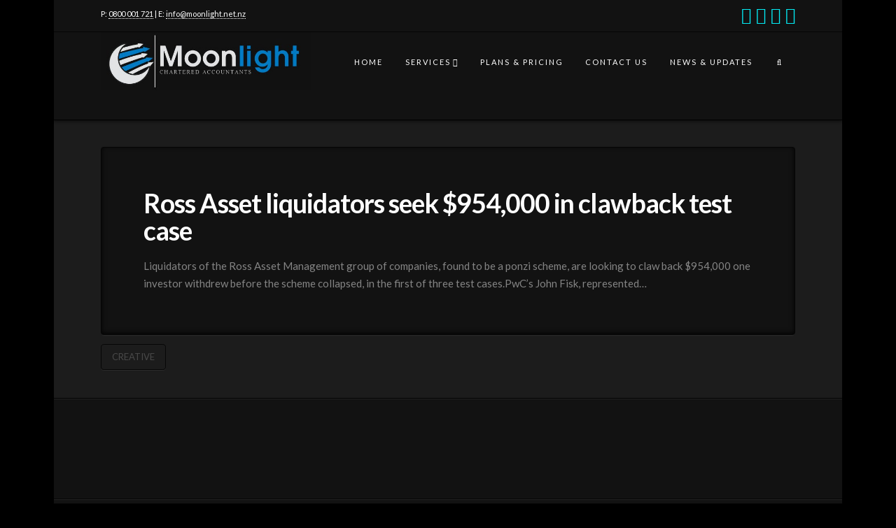

--- FILE ---
content_type: text/html; charset=UTF-8
request_url: http://moonlight.net.nz/ross-asset-liquidators-seek-954000-in-clawback-test-case/
body_size: 12783
content:





<!DOCTYPE html>
<!--[if IE 9]><html class="no-js ie9" lang="en-US"><![endif]-->
<!--[if gt IE 9]><!--><html class="no-js" lang="en-US"><!--<![endif]-->

<head>
  <meta charset="UTF-8">
  <meta name="viewport" content="width=device-width, initial-scale=1.0">
  <title>Ross Asset liquidators seek $954,000 in clawback test case - Moonlight Chartered Accountants in Manukau</title>
  <link rel="profile" href="http://gmpg.org/xfn/11">
  <link rel="pingback" href="http://moonlight.net.nz/xmlrpc.php">
  <meta name='robots' content='index, follow, max-image-preview:large, max-snippet:-1, max-video-preview:-1' />

	<!-- This site is optimized with the Yoast SEO plugin v23.5 - https://yoast.com/wordpress/plugins/seo/ -->
	<link rel="canonical" href="https://moonlight.net.nz/ross-asset-liquidators-seek-954000-in-clawback-test-case/" />
	<meta property="og:locale" content="en_US" />
	<meta property="og:type" content="article" />
	<meta property="og:title" content="Ross Asset liquidators seek $954,000 in clawback test case - Moonlight Chartered Accountants in Manukau" />
	<meta property="og:description" content="Liquidators of the Ross Asset Management group of companies, found to be a ponzi scheme, are looking to claw back $954,000 one investor withdrew before the scheme collapsed, in the first of three test cases.PwC&#8217;s John Fisk, represented&#8230;" />
	<meta property="og:url" content="https://moonlight.net.nz/ross-asset-liquidators-seek-954000-in-clawback-test-case/" />
	<meta property="og:site_name" content="Moonlight Chartered Accountants in Manukau" />
	<meta property="article:published_time" content="2015-03-22T13:28:10+00:00" />
	<meta name="author" content="admin" />
	<meta name="twitter:label1" content="Written by" />
	<meta name="twitter:data1" content="admin" />
	<script type="application/ld+json" class="yoast-schema-graph">{"@context":"https://schema.org","@graph":[{"@type":"WebPage","@id":"https://moonlight.net.nz/ross-asset-liquidators-seek-954000-in-clawback-test-case/","url":"https://moonlight.net.nz/ross-asset-liquidators-seek-954000-in-clawback-test-case/","name":"Ross Asset liquidators seek $954,000 in clawback test case - Moonlight Chartered Accountants in Manukau","isPartOf":{"@id":"http://moonlight.net.nz/#website"},"datePublished":"2015-03-22T13:28:10+00:00","dateModified":"2015-03-22T13:28:10+00:00","author":{"@id":"http://moonlight.net.nz/#/schema/person/54652764f72d6e80b407f6ec66c0fae1"},"breadcrumb":{"@id":"https://moonlight.net.nz/ross-asset-liquidators-seek-954000-in-clawback-test-case/#breadcrumb"},"inLanguage":"en-US","potentialAction":[{"@type":"ReadAction","target":["https://moonlight.net.nz/ross-asset-liquidators-seek-954000-in-clawback-test-case/"]}]},{"@type":"BreadcrumbList","@id":"https://moonlight.net.nz/ross-asset-liquidators-seek-954000-in-clawback-test-case/#breadcrumb","itemListElement":[{"@type":"ListItem","position":1,"name":"Home","item":"http://moonlight.net.nz/"},{"@type":"ListItem","position":2,"name":"News and Updates","item":"http://moonlight.net.nz/news-and-updates/"},{"@type":"ListItem","position":3,"name":"Ross Asset liquidators seek $954,000 in clawback test case"}]},{"@type":"WebSite","@id":"http://moonlight.net.nz/#website","url":"http://moonlight.net.nz/","name":"Moonlight Chartered Accountants in Manukau","description":"aXXelerate your business growth by partnering with a professional adviser","potentialAction":[{"@type":"SearchAction","target":{"@type":"EntryPoint","urlTemplate":"http://moonlight.net.nz/?s={search_term_string}"},"query-input":{"@type":"PropertyValueSpecification","valueRequired":true,"valueName":"search_term_string"}}],"inLanguage":"en-US"},{"@type":"Person","@id":"http://moonlight.net.nz/#/schema/person/54652764f72d6e80b407f6ec66c0fae1","name":"admin","image":{"@type":"ImageObject","inLanguage":"en-US","@id":"http://moonlight.net.nz/#/schema/person/image/","url":"http://0.gravatar.com/avatar/3f1b6b326f5e1305f7b0e4b35c6d3cea?s=96&d=mm&r=g","contentUrl":"http://0.gravatar.com/avatar/3f1b6b326f5e1305f7b0e4b35c6d3cea?s=96&d=mm&r=g","caption":"admin"},"url":"http://moonlight.net.nz/author/admin/"}]}</script>
	<!-- / Yoast SEO plugin. -->


<link rel='dns-prefetch' href='//js.hs-scripts.com' />
<link rel='dns-prefetch' href='//fonts.googleapis.com' />
<link rel="alternate" type="application/rss+xml" title="Moonlight Chartered Accountants in Manukau &raquo; Feed" href="http://moonlight.net.nz/feed/" />
<link rel="alternate" type="application/rss+xml" title="Moonlight Chartered Accountants in Manukau &raquo; Comments Feed" href="http://moonlight.net.nz/comments/feed/" />
		<!-- This site uses the Google Analytics by MonsterInsights plugin v9.2.4 - Using Analytics tracking - https://www.monsterinsights.com/ -->
		<!-- Note: MonsterInsights is not currently configured on this site. The site owner needs to authenticate with Google Analytics in the MonsterInsights settings panel. -->
					<!-- No tracking code set -->
				<!-- / Google Analytics by MonsterInsights -->
		<script type="text/javascript">
/* <![CDATA[ */
window._wpemojiSettings = {"baseUrl":"https:\/\/s.w.org\/images\/core\/emoji\/15.0.3\/72x72\/","ext":".png","svgUrl":"https:\/\/s.w.org\/images\/core\/emoji\/15.0.3\/svg\/","svgExt":".svg","source":{"concatemoji":"http:\/\/moonlight.net.nz\/wp-includes\/js\/wp-emoji-release.min.js?ver=6.5.7"}};
/*! This file is auto-generated */
!function(i,n){var o,s,e;function c(e){try{var t={supportTests:e,timestamp:(new Date).valueOf()};sessionStorage.setItem(o,JSON.stringify(t))}catch(e){}}function p(e,t,n){e.clearRect(0,0,e.canvas.width,e.canvas.height),e.fillText(t,0,0);var t=new Uint32Array(e.getImageData(0,0,e.canvas.width,e.canvas.height).data),r=(e.clearRect(0,0,e.canvas.width,e.canvas.height),e.fillText(n,0,0),new Uint32Array(e.getImageData(0,0,e.canvas.width,e.canvas.height).data));return t.every(function(e,t){return e===r[t]})}function u(e,t,n){switch(t){case"flag":return n(e,"\ud83c\udff3\ufe0f\u200d\u26a7\ufe0f","\ud83c\udff3\ufe0f\u200b\u26a7\ufe0f")?!1:!n(e,"\ud83c\uddfa\ud83c\uddf3","\ud83c\uddfa\u200b\ud83c\uddf3")&&!n(e,"\ud83c\udff4\udb40\udc67\udb40\udc62\udb40\udc65\udb40\udc6e\udb40\udc67\udb40\udc7f","\ud83c\udff4\u200b\udb40\udc67\u200b\udb40\udc62\u200b\udb40\udc65\u200b\udb40\udc6e\u200b\udb40\udc67\u200b\udb40\udc7f");case"emoji":return!n(e,"\ud83d\udc26\u200d\u2b1b","\ud83d\udc26\u200b\u2b1b")}return!1}function f(e,t,n){var r="undefined"!=typeof WorkerGlobalScope&&self instanceof WorkerGlobalScope?new OffscreenCanvas(300,150):i.createElement("canvas"),a=r.getContext("2d",{willReadFrequently:!0}),o=(a.textBaseline="top",a.font="600 32px Arial",{});return e.forEach(function(e){o[e]=t(a,e,n)}),o}function t(e){var t=i.createElement("script");t.src=e,t.defer=!0,i.head.appendChild(t)}"undefined"!=typeof Promise&&(o="wpEmojiSettingsSupports",s=["flag","emoji"],n.supports={everything:!0,everythingExceptFlag:!0},e=new Promise(function(e){i.addEventListener("DOMContentLoaded",e,{once:!0})}),new Promise(function(t){var n=function(){try{var e=JSON.parse(sessionStorage.getItem(o));if("object"==typeof e&&"number"==typeof e.timestamp&&(new Date).valueOf()<e.timestamp+604800&&"object"==typeof e.supportTests)return e.supportTests}catch(e){}return null}();if(!n){if("undefined"!=typeof Worker&&"undefined"!=typeof OffscreenCanvas&&"undefined"!=typeof URL&&URL.createObjectURL&&"undefined"!=typeof Blob)try{var e="postMessage("+f.toString()+"("+[JSON.stringify(s),u.toString(),p.toString()].join(",")+"));",r=new Blob([e],{type:"text/javascript"}),a=new Worker(URL.createObjectURL(r),{name:"wpTestEmojiSupports"});return void(a.onmessage=function(e){c(n=e.data),a.terminate(),t(n)})}catch(e){}c(n=f(s,u,p))}t(n)}).then(function(e){for(var t in e)n.supports[t]=e[t],n.supports.everything=n.supports.everything&&n.supports[t],"flag"!==t&&(n.supports.everythingExceptFlag=n.supports.everythingExceptFlag&&n.supports[t]);n.supports.everythingExceptFlag=n.supports.everythingExceptFlag&&!n.supports.flag,n.DOMReady=!1,n.readyCallback=function(){n.DOMReady=!0}}).then(function(){return e}).then(function(){var e;n.supports.everything||(n.readyCallback(),(e=n.source||{}).concatemoji?t(e.concatemoji):e.wpemoji&&e.twemoji&&(t(e.twemoji),t(e.wpemoji)))}))}((window,document),window._wpemojiSettings);
/* ]]> */
</script>
<link rel='stylesheet' id='formidable-css' href='http://moonlight.net.nz/wp-content/plugins/formidable/css/formidableforms.css?ver=923452' type='text/css' media='all' />
<style id='wp-emoji-styles-inline-css' type='text/css'>

	img.wp-smiley, img.emoji {
		display: inline !important;
		border: none !important;
		box-shadow: none !important;
		height: 1em !important;
		width: 1em !important;
		margin: 0 0.07em !important;
		vertical-align: -0.1em !important;
		background: none !important;
		padding: 0 !important;
	}
</style>
<link rel='stylesheet' id='wp-block-library-css' href='http://moonlight.net.nz/wp-includes/css/dist/block-library/style.min.css?ver=6.5.7' type='text/css' media='all' />
<style id='classic-theme-styles-inline-css' type='text/css'>
/*! This file is auto-generated */
.wp-block-button__link{color:#fff;background-color:#32373c;border-radius:9999px;box-shadow:none;text-decoration:none;padding:calc(.667em + 2px) calc(1.333em + 2px);font-size:1.125em}.wp-block-file__button{background:#32373c;color:#fff;text-decoration:none}
</style>
<style id='global-styles-inline-css' type='text/css'>
body{--wp--preset--color--black: #000000;--wp--preset--color--cyan-bluish-gray: #abb8c3;--wp--preset--color--white: #ffffff;--wp--preset--color--pale-pink: #f78da7;--wp--preset--color--vivid-red: #cf2e2e;--wp--preset--color--luminous-vivid-orange: #ff6900;--wp--preset--color--luminous-vivid-amber: #fcb900;--wp--preset--color--light-green-cyan: #7bdcb5;--wp--preset--color--vivid-green-cyan: #00d084;--wp--preset--color--pale-cyan-blue: #8ed1fc;--wp--preset--color--vivid-cyan-blue: #0693e3;--wp--preset--color--vivid-purple: #9b51e0;--wp--preset--gradient--vivid-cyan-blue-to-vivid-purple: linear-gradient(135deg,rgba(6,147,227,1) 0%,rgb(155,81,224) 100%);--wp--preset--gradient--light-green-cyan-to-vivid-green-cyan: linear-gradient(135deg,rgb(122,220,180) 0%,rgb(0,208,130) 100%);--wp--preset--gradient--luminous-vivid-amber-to-luminous-vivid-orange: linear-gradient(135deg,rgba(252,185,0,1) 0%,rgba(255,105,0,1) 100%);--wp--preset--gradient--luminous-vivid-orange-to-vivid-red: linear-gradient(135deg,rgba(255,105,0,1) 0%,rgb(207,46,46) 100%);--wp--preset--gradient--very-light-gray-to-cyan-bluish-gray: linear-gradient(135deg,rgb(238,238,238) 0%,rgb(169,184,195) 100%);--wp--preset--gradient--cool-to-warm-spectrum: linear-gradient(135deg,rgb(74,234,220) 0%,rgb(151,120,209) 20%,rgb(207,42,186) 40%,rgb(238,44,130) 60%,rgb(251,105,98) 80%,rgb(254,248,76) 100%);--wp--preset--gradient--blush-light-purple: linear-gradient(135deg,rgb(255,206,236) 0%,rgb(152,150,240) 100%);--wp--preset--gradient--blush-bordeaux: linear-gradient(135deg,rgb(254,205,165) 0%,rgb(254,45,45) 50%,rgb(107,0,62) 100%);--wp--preset--gradient--luminous-dusk: linear-gradient(135deg,rgb(255,203,112) 0%,rgb(199,81,192) 50%,rgb(65,88,208) 100%);--wp--preset--gradient--pale-ocean: linear-gradient(135deg,rgb(255,245,203) 0%,rgb(182,227,212) 50%,rgb(51,167,181) 100%);--wp--preset--gradient--electric-grass: linear-gradient(135deg,rgb(202,248,128) 0%,rgb(113,206,126) 100%);--wp--preset--gradient--midnight: linear-gradient(135deg,rgb(2,3,129) 0%,rgb(40,116,252) 100%);--wp--preset--font-size--small: 13px;--wp--preset--font-size--medium: 20px;--wp--preset--font-size--large: 36px;--wp--preset--font-size--x-large: 42px;--wp--preset--spacing--20: 0.44rem;--wp--preset--spacing--30: 0.67rem;--wp--preset--spacing--40: 1rem;--wp--preset--spacing--50: 1.5rem;--wp--preset--spacing--60: 2.25rem;--wp--preset--spacing--70: 3.38rem;--wp--preset--spacing--80: 5.06rem;--wp--preset--shadow--natural: 6px 6px 9px rgba(0, 0, 0, 0.2);--wp--preset--shadow--deep: 12px 12px 50px rgba(0, 0, 0, 0.4);--wp--preset--shadow--sharp: 6px 6px 0px rgba(0, 0, 0, 0.2);--wp--preset--shadow--outlined: 6px 6px 0px -3px rgba(255, 255, 255, 1), 6px 6px rgba(0, 0, 0, 1);--wp--preset--shadow--crisp: 6px 6px 0px rgba(0, 0, 0, 1);}:where(.is-layout-flex){gap: 0.5em;}:where(.is-layout-grid){gap: 0.5em;}body .is-layout-flex{display: flex;}body .is-layout-flex{flex-wrap: wrap;align-items: center;}body .is-layout-flex > *{margin: 0;}body .is-layout-grid{display: grid;}body .is-layout-grid > *{margin: 0;}:where(.wp-block-columns.is-layout-flex){gap: 2em;}:where(.wp-block-columns.is-layout-grid){gap: 2em;}:where(.wp-block-post-template.is-layout-flex){gap: 1.25em;}:where(.wp-block-post-template.is-layout-grid){gap: 1.25em;}.has-black-color{color: var(--wp--preset--color--black) !important;}.has-cyan-bluish-gray-color{color: var(--wp--preset--color--cyan-bluish-gray) !important;}.has-white-color{color: var(--wp--preset--color--white) !important;}.has-pale-pink-color{color: var(--wp--preset--color--pale-pink) !important;}.has-vivid-red-color{color: var(--wp--preset--color--vivid-red) !important;}.has-luminous-vivid-orange-color{color: var(--wp--preset--color--luminous-vivid-orange) !important;}.has-luminous-vivid-amber-color{color: var(--wp--preset--color--luminous-vivid-amber) !important;}.has-light-green-cyan-color{color: var(--wp--preset--color--light-green-cyan) !important;}.has-vivid-green-cyan-color{color: var(--wp--preset--color--vivid-green-cyan) !important;}.has-pale-cyan-blue-color{color: var(--wp--preset--color--pale-cyan-blue) !important;}.has-vivid-cyan-blue-color{color: var(--wp--preset--color--vivid-cyan-blue) !important;}.has-vivid-purple-color{color: var(--wp--preset--color--vivid-purple) !important;}.has-black-background-color{background-color: var(--wp--preset--color--black) !important;}.has-cyan-bluish-gray-background-color{background-color: var(--wp--preset--color--cyan-bluish-gray) !important;}.has-white-background-color{background-color: var(--wp--preset--color--white) !important;}.has-pale-pink-background-color{background-color: var(--wp--preset--color--pale-pink) !important;}.has-vivid-red-background-color{background-color: var(--wp--preset--color--vivid-red) !important;}.has-luminous-vivid-orange-background-color{background-color: var(--wp--preset--color--luminous-vivid-orange) !important;}.has-luminous-vivid-amber-background-color{background-color: var(--wp--preset--color--luminous-vivid-amber) !important;}.has-light-green-cyan-background-color{background-color: var(--wp--preset--color--light-green-cyan) !important;}.has-vivid-green-cyan-background-color{background-color: var(--wp--preset--color--vivid-green-cyan) !important;}.has-pale-cyan-blue-background-color{background-color: var(--wp--preset--color--pale-cyan-blue) !important;}.has-vivid-cyan-blue-background-color{background-color: var(--wp--preset--color--vivid-cyan-blue) !important;}.has-vivid-purple-background-color{background-color: var(--wp--preset--color--vivid-purple) !important;}.has-black-border-color{border-color: var(--wp--preset--color--black) !important;}.has-cyan-bluish-gray-border-color{border-color: var(--wp--preset--color--cyan-bluish-gray) !important;}.has-white-border-color{border-color: var(--wp--preset--color--white) !important;}.has-pale-pink-border-color{border-color: var(--wp--preset--color--pale-pink) !important;}.has-vivid-red-border-color{border-color: var(--wp--preset--color--vivid-red) !important;}.has-luminous-vivid-orange-border-color{border-color: var(--wp--preset--color--luminous-vivid-orange) !important;}.has-luminous-vivid-amber-border-color{border-color: var(--wp--preset--color--luminous-vivid-amber) !important;}.has-light-green-cyan-border-color{border-color: var(--wp--preset--color--light-green-cyan) !important;}.has-vivid-green-cyan-border-color{border-color: var(--wp--preset--color--vivid-green-cyan) !important;}.has-pale-cyan-blue-border-color{border-color: var(--wp--preset--color--pale-cyan-blue) !important;}.has-vivid-cyan-blue-border-color{border-color: var(--wp--preset--color--vivid-cyan-blue) !important;}.has-vivid-purple-border-color{border-color: var(--wp--preset--color--vivid-purple) !important;}.has-vivid-cyan-blue-to-vivid-purple-gradient-background{background: var(--wp--preset--gradient--vivid-cyan-blue-to-vivid-purple) !important;}.has-light-green-cyan-to-vivid-green-cyan-gradient-background{background: var(--wp--preset--gradient--light-green-cyan-to-vivid-green-cyan) !important;}.has-luminous-vivid-amber-to-luminous-vivid-orange-gradient-background{background: var(--wp--preset--gradient--luminous-vivid-amber-to-luminous-vivid-orange) !important;}.has-luminous-vivid-orange-to-vivid-red-gradient-background{background: var(--wp--preset--gradient--luminous-vivid-orange-to-vivid-red) !important;}.has-very-light-gray-to-cyan-bluish-gray-gradient-background{background: var(--wp--preset--gradient--very-light-gray-to-cyan-bluish-gray) !important;}.has-cool-to-warm-spectrum-gradient-background{background: var(--wp--preset--gradient--cool-to-warm-spectrum) !important;}.has-blush-light-purple-gradient-background{background: var(--wp--preset--gradient--blush-light-purple) !important;}.has-blush-bordeaux-gradient-background{background: var(--wp--preset--gradient--blush-bordeaux) !important;}.has-luminous-dusk-gradient-background{background: var(--wp--preset--gradient--luminous-dusk) !important;}.has-pale-ocean-gradient-background{background: var(--wp--preset--gradient--pale-ocean) !important;}.has-electric-grass-gradient-background{background: var(--wp--preset--gradient--electric-grass) !important;}.has-midnight-gradient-background{background: var(--wp--preset--gradient--midnight) !important;}.has-small-font-size{font-size: var(--wp--preset--font-size--small) !important;}.has-medium-font-size{font-size: var(--wp--preset--font-size--medium) !important;}.has-large-font-size{font-size: var(--wp--preset--font-size--large) !important;}.has-x-large-font-size{font-size: var(--wp--preset--font-size--x-large) !important;}
.wp-block-navigation a:where(:not(.wp-element-button)){color: inherit;}
:where(.wp-block-post-template.is-layout-flex){gap: 1.25em;}:where(.wp-block-post-template.is-layout-grid){gap: 1.25em;}
:where(.wp-block-columns.is-layout-flex){gap: 2em;}:where(.wp-block-columns.is-layout-grid){gap: 2em;}
.wp-block-pullquote{font-size: 1.5em;line-height: 1.6;}
</style>
<link rel='stylesheet' id='mc4wp-form-basic-css' href='http://moonlight.net.nz/wp-content/plugins/mailchimp-for-wp/assets/css/form-basic.css?ver=4.9.17' type='text/css' media='all' />
<link rel='stylesheet' id='x-stack-css' href='http://moonlight.net.nz/wp-content/themes/x/framework/css/site/stacks/integrity-dark.css' type='text/css' media='all' />
<link rel='stylesheet' id='x-gravity-forms-css' href='http://moonlight.net.nz/wp-content/themes/x/framework/css/site/gravity_forms/integrity-dark.css' type='text/css' media='all' />
<link rel='stylesheet' id='x-font-custom-css' href='//fonts.googleapis.com/css?family=Lato:400,400italic,700,700italic|Lato:700|Lato:700|Averia+Sans+Libre:300&#038;subset=latin,latin-ext' type='text/css' media='all' />
<link rel='stylesheet' id='x-shortcodes-css' href='http://moonlight.net.nz/wp-content/plugins/x-shortcodes/css/integrity-dark.css' type='text/css' media='all' />
<link rel='stylesheet' id='rpt-css' href='http://moonlight.net.nz/wp-content/plugins/dk-pricr-responsive-pricing-table/inc/css/rpt_style.min.css?ver=5.1.12' type='text/css' media='all' />
<script type="text/javascript" src="http://moonlight.net.nz/wp-includes/js/jquery/jquery.min.js?ver=3.7.1" id="jquery-core-js"></script>
<script type="text/javascript" src="http://moonlight.net.nz/wp-includes/js/jquery/jquery-migrate.min.js?ver=3.4.1" id="jquery-migrate-js"></script>
<script type="text/javascript" src="http://moonlight.net.nz/wp-content/themes/x/framework/js/dist/site/x-head.min.js" id="x-site-head-js"></script>
<script type="text/javascript" src="http://moonlight.net.nz/wp-content/plugins/x-shortcodes/js/dist/site/x-shortcodes-head.min.js" id="x-shortcodes-site-head-js"></script>
<script type="text/javascript" src="http://moonlight.net.nz/wp-content/plugins/dk-pricr-responsive-pricing-table/inc/js/rpt.min.js?ver=5.1.12" id="rpt-js"></script>
<link rel="https://api.w.org/" href="http://moonlight.net.nz/wp-json/" /><link rel="alternate" type="application/json" href="http://moonlight.net.nz/wp-json/wp/v2/posts/509" /><link rel='shortlink' href='http://moonlight.net.nz/?p=509' />
<link rel="alternate" type="application/json+oembed" href="http://moonlight.net.nz/wp-json/oembed/1.0/embed?url=http%3A%2F%2Fmoonlight.net.nz%2Fross-asset-liquidators-seek-954000-in-clawback-test-case%2F" />
<link rel="alternate" type="text/xml+oembed" href="http://moonlight.net.nz/wp-json/oembed/1.0/embed?url=http%3A%2F%2Fmoonlight.net.nz%2Fross-asset-liquidators-seek-954000-in-clawback-test-case%2F&#038;format=xml" />
			<!-- DO NOT COPY THIS SNIPPET! Start of Page Analytics Tracking for HubSpot WordPress plugin v11.1.60-->
			<script class="hsq-set-content-id" data-content-id="blog-post">
				var _hsq = _hsq || [];
				_hsq.push(["setContentType", "blog-post"]);
			</script>
			<!-- DO NOT COPY THIS SNIPPET! End of Page Analytics Tracking for HubSpot WordPress plugin -->
			

<!-- This site is optimized with the Schema plugin v1.7.9.6 - https://schema.press -->
<script type="application/ld+json">{"@context":"https:\/\/schema.org\/","@type":"BlogPosting","mainEntityOfPage":{"@type":"WebPage","@id":"http:\/\/moonlight.net.nz\/ross-asset-liquidators-seek-954000-in-clawback-test-case\/"},"url":"http:\/\/moonlight.net.nz\/ross-asset-liquidators-seek-954000-in-clawback-test-case\/","headline":"Ross Asset liquidators seek $954,000 in clawback test case","datePublished":"2015-03-23T02:28:10+13:00","dateModified":"2015-03-23T02:28:10+13:00","publisher":{"@type":"Organization","@id":"http:\/\/moonlight.net.nz\/#organization","name":"Moonlight Chartered Accountants in Manukau","logo":{"@type":"ImageObject","url":"","width":600,"height":60}},"articleSection":"Uncategorized","keywords":"Creative","description":"Liquidators of the Ross Asset Management group of companies, found to be a ponzi scheme, are looking to claw back $954,000 one investor withdrew before the scheme collapsed, in the first of three test cases.PwC's John Fisk, represented...","author":{"@type":"Person","name":"admin","url":"http:\/\/moonlight.net.nz\/author\/admin\/","image":{"@type":"ImageObject","url":"http:\/\/0.gravatar.com\/avatar\/3f1b6b326f5e1305f7b0e4b35c6d3cea?s=96&d=mm&r=g","height":96,"width":96}}}</script>

<meta property="og:site_name" content="Moonlight Chartered Accountants in Manukau"><meta property="og:title" content="Ross Asset liquidators seek $954,000 in clawback test case"><meta property="og:description" content="Liquidators of the Ross Asset Management group of companies, found to be a ponzi scheme, are looking to claw back $954,000 one investor withdrew before the scheme collapsed, in the first of three test cases.PwC's&hellip;"><meta property="og:image" content=""><meta property="og:url" content="http://moonlight.net.nz/ross-asset-liquidators-seek-954000-in-clawback-test-case/"><meta property="og:type" content="article"><style id="x-customizer-css-output" type="text/css">a,h1 a:hover,h2 a:hover,h3 a:hover,h4 a:hover,h5 a:hover,h6 a:hover,.x-topbar .p-info a:hover,.x-breadcrumb-wrap a:hover,.widget ul li a:hover,.widget ol li a:hover,.widget.widget_text ul li a,.widget.widget_text ol li a,.widget_nav_menu .current-menu-item > a,.x-widgetbar .widget ul li a:hover,.x-accordion-heading .x-accordion-toggle:hover,.x-comment-author a:hover,.x-comment-time:hover{color:#04ecf4;}a:hover,.widget.widget_text ul li a:hover,.widget.widget_text ol li a:hover,.x-twitter-widget ul li a:hover,.x-recent-posts a:hover .h-recent-posts{color:#c61300;}.rev_slider_wrapper,a.x-img-thumbnail:hover,.x-slider-container.below,.page-template-template-blank-3-php .x-slider-container.above,.page-template-template-blank-6-php .x-slider-container.above{border-color:#04ecf4;}.entry-thumb:before,.pagination span.current,.flex-direction-nav a,.flex-control-nav a:hover,.flex-control-nav a.flex-active,.jp-play-bar,.jp-volume-bar-value,.x-dropcap,.x-skill-bar .bar,.x-pricing-column.featured h2,.h-comments-title small,.x-entry-share .x-share:hover,.x-highlight,.x-recent-posts .x-recent-posts-img,.x-recent-posts .x-recent-posts-img:before{background-color:#04ecf4;}.x-recent-posts a:hover .x-recent-posts-img{background-color:#c61300;}.x-nav-tabs > .active > a,.x-nav-tabs > .active > a:hover{box-shadow:inset 0 3px 0 0 #04ecf4;}.x-container-fluid.width{width:88%;}.x-container-fluid.max{max-width:1200px;}.site,.x-navbar.x-navbar-fixed-top.x-container-fluid.max.width{width:88%;max-width:1200px;}.x-main{width:69.536945%;}.x-sidebar{width:25.536945%;}.x-topbar .p-info,.x-topbar .p-info a,.x-navbar .desktop .x-nav > li > a,.x-navbar .desktop .sub-menu a,.x-navbar .mobile .x-nav li > a,.x-breadcrumb-wrap a,.x-breadcrumbs .delimiter{color:#ffffff;}.x-navbar .desktop .x-nav > li > a:hover,.x-navbar .desktop .x-nav > .x-active > a,.x-navbar .desktop .x-nav > .current-menu-item > a,.x-navbar .desktop .sub-menu a:hover,.x-navbar .desktop .sub-menu .x-active > a,.x-navbar .desktop .sub-menu .current-menu-item > a,.x-navbar .desktop .x-nav .x-megamenu > .sub-menu > li > a,.x-navbar .mobile .x-nav li > a:hover,.x-navbar .mobile .x-nav .x-active > a,.x-navbar .mobile .x-nav .current-menu-item > a{color:#b7b7b7;}.x-navbar .desktop .x-nav > li > a:hover,.x-navbar .desktop .x-nav > .x-active > a,.x-navbar .desktop .x-nav > .current-menu-item > a{box-shadow:inset 0 4px 0 0 #04ecf4;}.x-navbar .desktop .x-nav > li > a{height:125px;padding-top:37px;}.x-navbar .desktop .x-nav > li ul{top:110px;;}.x-comment-author,.x-comment-time,.comment-form-author label,.comment-form-email label,.comment-form-url label,.comment-form-rating label,.comment-form-comment label,.widget_calendar #wp-calendar caption,.widget.widget_rss li .rsswidget{font-family:Lato;font-weight:700;}.p-landmark-sub,.p-meta,input,button,select,textarea{font-family:Lato;}.widget ul li a,.widget ol li a,.x-comment-time{color:#848484;}.widget_text ol li a,.widget_text ul li a{color:#04ecf4;}.widget_text ol li a:hover,.widget_text ul li a:hover{color:#c61300;}.comment-form-author label,.comment-form-email label,.comment-form-url label,.comment-form-rating label,.comment-form-comment label,.widget_calendar #wp-calendar th,.p-landmark-sub strong,.widget_tag_cloud .tagcloud a:hover,.widget_tag_cloud .tagcloud a:active,.entry-footer a:hover,.entry-footer a:active,.x-breadcrumbs .current,.x-comment-author,.x-comment-author a{color:#ffffff;}.widget_calendar #wp-calendar th{border-color:#ffffff;}.h-feature-headline span i{background-color:#ffffff;}@media (max-width:979px){.x-navbar.x-navbar-fixed-top.x-container-fluid.max.width{left:0;right:0;width:100%;}.x-widgetbar{left:0;right:0;}}body{font-size:15px;font-style:normal;font-weight:400;color:#848484;background-color:#000000;}a:focus,select:focus,input[type="file"]:focus,input[type="radio"]:focus,input[type="submit"]:focus,input[type="checkbox"]:focus{outline:thin dotted #333;outline:5px auto #04ecf4;outline-offset:-1px;}h1,h2,h3,h4,h5,h6,.h1,.h2,.h3,.h4,.h5,.h6{font-style:normal;font-weight:700;letter-spacing:-1px;}.w-h{font-weight:700 !important;}.x-main.full{float:none;display:block;width:auto;}@media (max-width:979px){.x-main.full,.x-main.left,.x-main.right,.x-sidebar.left,.x-sidebar.right{float:none;display:block;width:auto !important;}}.entry-header,.entry-content{font-size:15px;}.x-brand{font-style:normal;font-weight:300;letter-spacing:-3px;text-transform:uppercase;}.x-brand img{width:300px;}body,input,button,select,textarea{font-family:"Lato","Helvetica Neue",Helvetica,sans-serif;}h1,h2,h3,h4,h5,h6,.h1,.h2,.h3,.h4,.h5,.h6{font-family:"Lato","Helvetica Neue",Helvetica,sans-serif;}.x-brand{font-family:"Averia Sans Libre","Helvetica Neue",Helvetica,sans-serif;}.x-navbar .x-nav > li > a{font-family:"Lato","Helvetica Neue",Helvetica,sans-serif;}h1,h2,h3,h4,h5,h6,.h1,.h2,.h3,.h4,.h5,.h6,h1 a,h2 a,h3 a,h4 a,h5 a,h6 a,.h1 a,.h2 a,.h3 a,.h4 a,.h5 a,.h6 a,blockquote{color:#ffffff;}.cfc-h-tx{color:#ffffff !important;}.cfc-h-bd{border-color:#ffffff !important;}.cfc-h-bg{background-color:#ffffff !important;}.cfc-b-tx{color:#848484 !important;}.cfc-b-bd{border-color:#848484 !important;}.cfc-b-bg{background-color:#848484 !important;}.x-navbar{font-size:11px;}body.x-navbar-fixed-top-active .x-navbar-wrap{height:125px;}.x-navbar-inner{min-height:125px;}.x-brand{font-size:38px;font-size:3.8rem;}.x-navbar .x-brand{margin-top:0px;}.x-navbar .x-nav > li > a{font-style:normal;font-weight:700;text-transform:uppercase;}.x-btn-navbar{margin-top:19px;;}.x-btn-navbar,.x-btn-navbar.collapsed{font-size:24px;}@media (max-width:979px){body.x-navbar-fixed-top-active .x-navbar-wrap{height:auto;}}.x-btn,.button,[type="submit"]{color:#ffffff;border-color:#ffffff;background-color:#1e73be;}.x-btn:hover,.button:hover,[type="submit"]:hover{color:#fff;border-color:#ffffff;background-color:#dd3333;}.x-btn.x-btn-real,.x-btn.x-btn-real:hover{margin-bottom:0.25em;text-shadow:0 0.075em 0.075em rgba(0,0,0,0.65);}.x-btn.x-btn-real{box-shadow:0 0.25em 0 0 #a71000,0 4px 9px rgba(0,0,0,0.75);}.x-btn.x-btn-real:hover{box-shadow:0 0.25em 0 0 #a71000,0 4px 9px rgba(0,0,0,0.75);}.x-btn.x-btn-flat,.x-btn.x-btn-flat:hover{margin-bottom:0;text-shadow:0 0.075em 0.075em rgba(0,0,0,0.65);box-shadow:none;}.x-btn.x-btn-transparent,.x-btn.x-btn-transparent:hover{margin-bottom:0;border-width:3px;text-shadow:none;text-transform:uppercase;background-color:transparent;box-shadow:none;}.x-btn-circle-wrap:before{width:172px;height:43px;background:url(http://moonlight.net.nz/wp-content/themes/x/framework/img/global/btn-circle-top-small.png) center center no-repeat;-webkit-background-size:172px 43px;background-size:172px 43px;}.x-btn-circle-wrap:after{width:190px;height:43px;background:url(http://moonlight.net.nz/wp-content/themes/x/framework/img/global/btn-circle-bottom-small.png) center center no-repeat;-webkit-background-size:190px 43px;background-size:190px 43px;}.x-btn,.x-btn:hover,.button,.button:hover,[type="submit"],[type="submit"]:hover{text-shadow:0 0.075em 0.075em rgba(0,0,0,0.5);}.x-btn,.button,[type="submit"]{padding:0.385em 0.923em 0.538em;font-size:13px;font-size:1.3rem;}.h-widget:before,.x-flickr-widget .h-widget:before,.x-dribbble-widget .h-widget:before{position:relative;font-weight:normal;font-style:normal;line-height:1;text-decoration:inherit;-webkit-font-smoothing:antialiased;speak:none;}.h-widget:before{padding-right:0.4em;font-family:"fontawesome";}.x-flickr-widget .h-widget:before,.x-dribbble-widget .h-widget:before{top:0.025em;padding-right:0.35em;font-family:"foundationsocial";font-size:0.785em;}.widget_archive .h-widget:before{content:"\f040";top:-0.045em;font-size:0.925em;}.widget_calendar .h-widget:before{content:"\f073";top:-0.0825em;font-size:0.85em;}.widget_categories .h-widget:before,.widget_product_categories .h-widget:before{content:"\f02e";font-size:0.95em;}.widget_nav_menu .h-widget:before,.widget_layered_nav .h-widget:before{content:"\f0c9";}.widget_meta .h-widget:before{content:"\f0fe";top:-0.065em;font-size:0.895em;}.widget_pages .h-widget:before{content:"\f0f6";top:-0.065em;font-size:0.85em;}.widget_recent_reviews .h-widget:before,.widget_recent_comments .h-widget:before{content:"\f086";top:-0.065em;font-size:0.895em;}.widget_recent_entries .h-widget:before{content:"\f02d";top:-0.045em;font-size:0.875em;}.widget_rss .h-widget:before{content:"\f09e";padding-right:0.2em;}.widget_search .h-widget:before,.widget_product_search .h-widget:before{content:"\f0a4";top:-0.075em;font-size:0.85em;}.widget_tag_cloud .h-widget:before,.widget_product_tag_cloud .h-widget:before{content:"\f02c";font-size:0.925em;}.widget_text .h-widget:before{content:"\f054";padding-right:0.4em;font-size:0.925em;}.x-dribbble-widget .h-widget:before{content:"\f009";}.x-flickr-widget .h-widget:before{content:"\f010";padding-right:0.35em;}.widget_best_sellers .h-widget:before{content:"\f091";top:-0.0975em;font-size:0.815em;}.widget_shopping_cart .h-widget:before{content:"\f07a";top:-0.05em;font-size:0.945em;}.widget_products .h-widget:before{content:"\f0f2";top:-0.05em;font-size:0.945em;}.widget_featured_products .h-widget:before{content:"\f0a3";}.widget_layered_nav_filters .h-widget:before{content:"\f046";top:1px;}.widget_onsale .h-widget:before{content:"\f02b";font-size:0.925em;}.widget_price_filter .h-widget:before{content:"\f0d6";font-size:1.025em;}.widget_random_products .h-widget:before{content:"\f074";font-size:0.925em;}.widget_recently_viewed_products .h-widget:before{content:"\f06e";}.widget_recent_products .h-widget:before{content:"\f08d";top:-0.035em;font-size:0.9em;}.widget_top_rated_products .h-widget:before{content:"\f075";top:-0.145em;font-size:0.885em;}body .gform_wrapper .gfield_required,body .gform_wrapper span.ginput_total{color:#04ecf4;}body .gform_wrapper h2.gsection_title,body .gform_wrapper h3.gform_title{font-weight:700;letter-spacing:-1px !important;}body .gform_wrapper .top_label .gfield_label,body .gform_wrapper .left_label .gfield_label,body .gform_wrapper .right_label .gfield_label{font-weight:400;}</style>
    <style id="x-customizer-css-custom" type="text/css">
      wpcf7 input[type="submit"] {
background-color: #14499f;
border: 1px solid #e5e5e5;
color: #FFFFFF;
}    </style>

  </head>

<body class="post-template-default single single-post postid-509 single-format-standard x-integrity x-integrity-dark x-navbar-fixed-top-active x-boxed-layout-active x-full-width-active x-post-meta-disabled x-v3_1_1 x-shortcodes-v2_6_1">

  
  <div id="top" class="site">

  
  

  <header class="masthead masthead-inline" role="banner">
    

  <div class="x-topbar">
    <div class="x-topbar-inner x-container-fluid max width">
            <p class="p-info">P: <a href="tel:0800 007 721">0800 001 721</a> | E: <a href="mailto:info@moonlight.net.nz">info@moonlight.net.nz</a></p>
            <div class="x-social-global"><a href="#holder" class="facebook" title="Facebook" target="_blank"><i class="x-icon-facebook-square"></i></a><a href="#holder" class="twitter" title="Twitter" target="_blank"><i class="x-icon-twitter-square"></i></a><a href="https://plus.google.com/106843098202409487881" class="google-plus" title="Google+" target="_blank"><i class="x-icon-google-plus-square"></i></a><a href="http://nz.linkedin.com/in/mitlesh" class="linkedin" title="LinkedIn" target="_blank"><i class="x-icon-linkedin-square"></i></a></div>    </div>
  </div>

    

  <div class="x-navbar-wrap">
    <div class="x-navbar">
      <div class="x-navbar-inner">
        <div class="x-container-fluid max width">
          

<a href="http://moonlight.net.nz/" class="x-brand img" title="aXXelerate your business growth by partnering with a professional adviser">
  <img src="//moonlight.net.nz/wp-content/uploads/2015/05/moon2.jpg" alt="aXXelerate your business growth by partnering with a professional adviser"></a>          
<a href="#" class="x-btn-navbar collapsed" data-toggle="collapse" data-target=".x-nav-wrap.mobile">
  <i class="x-icon-bars"></i>
  <span class="visually-hidden">Navigation</span>
</a>

<nav class="x-nav-wrap desktop" role="navigation">
  <ul id="menu-x-demo-menu" class="x-nav"><li id="menu-item-60" class="menu-item menu-item-type-post_type menu-item-object-page menu-item-home menu-item-60"><a href="http://moonlight.net.nz/"><span>Home</span></a></li>
<li id="menu-item-67" class="menu-item menu-item-type-post_type menu-item-object-page menu-item-has-children menu-item-67"><a href="http://moonlight.net.nz/services/"><span>Services</span></a>
<ul class="sub-menu">
	<li id="menu-item-191" class="menu-item menu-item-type-post_type menu-item-object-page menu-item-191"><a href="http://moonlight.net.nz/xero-certified-accountants/"><span>Xero</span></a></li>
	<li id="menu-item-17041" class="menu-item menu-item-type-post_type menu-item-object-page menu-item-17041"><a href="http://moonlight.net.nz/services/income-statement-for-bank-or-mortgage-broker/"><span>Financing Statement for Mortgage</span></a></li>
	<li id="menu-item-17042" class="menu-item menu-item-type-post_type menu-item-object-page menu-item-17042"><a href="http://moonlight.net.nz/services/affordable-accounting-in-manukau/"><span>Affordable Accounting – Flexible</span></a></li>
</ul>
</li>
<li id="menu-item-2524" class="menu-item menu-item-type-post_type menu-item-object-page menu-item-2524"><a href="http://moonlight.net.nz/plans-pricing/"><span>Plans &#038; Pricing</span></a></li>
<li id="menu-item-68" class="menu-item menu-item-type-post_type menu-item-object-page menu-item-68"><a href="http://moonlight.net.nz/accountants-in-manukau-2/"><span>Contact Us</span></a></li>
<li id="menu-item-61" class="menu-item menu-item-type-post_type menu-item-object-page current_page_parent menu-item-61"><a href="http://moonlight.net.nz/news-and-updates/"><span>News &#038; Updates</span></a></li>
<li class="menu-item x-menu-item x-menu-item-search"><a href="#" class="x-btn-navbar-search"><span><i class="x-icon x-icon-search"></i><span class="x-hidden-desktop"> Search</span></span></a></li></ul></nav>

<div class="x-nav-wrap mobile collapse">
  <ul id="menu-x-demo-menu-1" class="x-nav"><li class="menu-item menu-item-type-post_type menu-item-object-page menu-item-home menu-item-60"><a href="http://moonlight.net.nz/"><span>Home</span></a></li>
<li class="menu-item menu-item-type-post_type menu-item-object-page menu-item-has-children menu-item-67"><a href="http://moonlight.net.nz/services/"><span>Services</span></a>
<ul class="sub-menu">
	<li class="menu-item menu-item-type-post_type menu-item-object-page menu-item-191"><a href="http://moonlight.net.nz/xero-certified-accountants/"><span>Xero</span></a></li>
	<li class="menu-item menu-item-type-post_type menu-item-object-page menu-item-17041"><a href="http://moonlight.net.nz/services/income-statement-for-bank-or-mortgage-broker/"><span>Financing Statement for Mortgage</span></a></li>
	<li class="menu-item menu-item-type-post_type menu-item-object-page menu-item-17042"><a href="http://moonlight.net.nz/services/affordable-accounting-in-manukau/"><span>Affordable Accounting – Flexible</span></a></li>
</ul>
</li>
<li class="menu-item menu-item-type-post_type menu-item-object-page menu-item-2524"><a href="http://moonlight.net.nz/plans-pricing/"><span>Plans &#038; Pricing</span></a></li>
<li class="menu-item menu-item-type-post_type menu-item-object-page menu-item-68"><a href="http://moonlight.net.nz/accountants-in-manukau-2/"><span>Contact Us</span></a></li>
<li class="menu-item menu-item-type-post_type menu-item-object-page current_page_parent menu-item-61"><a href="http://moonlight.net.nz/news-and-updates/"><span>News &#038; Updates</span></a></li>
<li class="menu-item x-menu-item x-menu-item-search"><a href="#" class="x-btn-navbar-search"><span><i class="x-icon x-icon-search"></i><span class="x-hidden-desktop"> Search</span></span></a></li></ul></div>        </div>
      </div>
    </div>
  </div>

    
    </header>

  
  
  
  <div class="x-container-fluid max width offset cf">
    <div class="x-main full" role="main">

              
<article id="post-509" class="post-509 post type-post status-publish format-standard hentry category-uncategorized tag-creative no-post-thumbnail">
  <div class="entry-featured">
      </div>
  <div class="entry-wrap">
    
<header class="entry-header">
    <h1 class="entry-title">Ross Asset liquidators seek $954,000 in clawback test case</h1>
    </header>    


<div class="entry-content content">


  <p>Liquidators of the Ross Asset Management group of companies, found to be a ponzi scheme, are looking to claw back $954,000 one investor withdrew before the scheme collapsed, in the first of three test cases.PwC&#8217;s John Fisk, represented&#8230;</p>
  

</div>

  </div>
  
  <footer class="entry-footer cf">
    <a href="http://moonlight.net.nz/tag/creative/" rel="tag">Creative</a>  </footer>
</article>        
      
    </div>

          

    
  </div>



  
    

  <a class="x-scroll-top right fade" href="#top" title="Back to Top">
    <i class="x-icon-angle-up"></i>
  </a>

  <script>

  jQuery(document).ready(function($) {

    var windowObj            = $(window);
    var body                 = $('body');
    var bodyOffsetBottom     = windowObj.scrollBottom();             // 1
    var bodyHeightAdjustment = body.height() - bodyOffsetBottom;     // 2
    var bodyHeightAdjusted   = body.height() - bodyHeightAdjustment; // 3
    var scrollTopAnchor      = $('.x-scroll-top');

    function sizingUpdate(){
      var bodyOffsetTop = windowObj.scrollTop();
      if ( bodyOffsetTop > ( bodyHeightAdjusted * 0.25 ) ) {
        scrollTopAnchor.addClass('in');
      } else {
        scrollTopAnchor.removeClass('in');
      }
    }

    windowObj.bind('scroll', sizingUpdate).resize(sizingUpdate);
    sizingUpdate();

    scrollTopAnchor.click(function(){
      $('html,body').animate({ scrollTop: 0 }, 850, 'easeInOutExpo');
      return false;
    });

  });

  </script>

  

  <footer class="x-colophon top" role="contentinfo">
    <div class="x-container-fluid max width">
      <div class="x-row-fluid">

        <div class="x-span4"></div><div class="x-span4"></div><div class="x-span4"></div>
      </div>
    </div>
  </footer>


  
    <footer class="x-colophon bottom" role="contentinfo">
      <div class="x-container-fluid max width">

                  
<ul id="menu-footer-menu" class="x-nav"><li id="menu-item-2371" class="menu-item menu-item-type-post_type menu-item-object-page menu-item-home menu-item-2371"><a href="http://moonlight.net.nz/">Home</a></li>
<li id="menu-item-2374" class="menu-item menu-item-type-post_type menu-item-object-page menu-item-2374"><a href="http://moonlight.net.nz/services/">Accounting Services</a></li>
<li id="menu-item-2376" class="menu-item menu-item-type-post_type menu-item-object-page menu-item-2376"><a href="http://moonlight.net.nz/xero-certified-accountants/">Xero</a></li>
<li id="menu-item-2372" class="menu-item menu-item-type-post_type menu-item-object-page menu-item-2372"><a href="http://moonlight.net.nz/accountants-in-manukau-2/">Contact Us</a></li>
<li id="menu-item-2373" class="menu-item menu-item-type-post_type menu-item-object-page current_page_parent menu-item-2373"><a href="http://moonlight.net.nz/news-and-updates/">News and Updates</a></li>
<li id="menu-item-2375" class="menu-item menu-item-type-post_type menu-item-object-page menu-item-2375"><a href="http://moonlight.net.nz/sitemap/">Sitemap</a></li>
</ul>        
                  <div class="x-social-global"><a href="#holder" class="facebook" title="Facebook" target="_blank"><i class="x-icon-facebook-square"></i></a><a href="#holder" class="twitter" title="Twitter" target="_blank"><i class="x-icon-twitter-square"></i></a><a href="https://plus.google.com/106843098202409487881" class="google-plus" title="Google+" target="_blank"><i class="x-icon-google-plus-square"></i></a><a href="http://nz.linkedin.com/in/mitlesh" class="linkedin" title="LinkedIn" target="_blank"><i class="x-icon-linkedin-square"></i></a></div>        
                  <div class="x-colophon-content">
            <p style="letter-spacing: 2px; text-transform: uppercase;">Moonlight Chartered <a href="http://moonlight.net.nz/accountants-in-manukau/" title="Manukau, Auckland">Accountants in Manukau</a></p><p style="letter-spacing: 2px; text-transform: uppercase;">& Moonlight CA are the trading names of Underground Affluence Limited </p>          </div>
        
      </div>
    </footer>

  

  
      <div class="x-searchform-overlay">
        <div class="x-searchform-overlay-inner">
          <div class="x-container-fluid max width">
            <form method="get" id="searchform" class="form-search center-text" action="http://moonlight.net.nz/">
              <label for="s" class="cfc-h-tx tt-upper">Type and Press &ldquo;enter&rdquo; to Search</label>
              <input type="text" id="s" class="search-query cfc-h-tx center-text tt-upper" name="s">
            </form>
          </div>
        </div>
      </div>

      
  </div> <!-- END #top.site -->

  

<!--Start of Tawk.to Script (0.8.6)-->
<script id="tawk-script" type="text/javascript">
var Tawk_API = Tawk_API || {};
var Tawk_LoadStart=new Date();
(function(){
	var s1 = document.createElement( 'script' ),s0=document.getElementsByTagName( 'script' )[0];
	s1.async = true;
	s1.src = 'https://embed.tawk.to/599f5b6a4fe3a1168ead9a3d/default';
	s1.charset = 'UTF-8';
	s1.setAttribute( 'crossorigin','*' );
	s0.parentNode.insertBefore( s1, s0 );
})();
</script>
<!--End of Tawk.to Script (0.8.6)-->
<script type="text/javascript" src="http://moonlight.net.nz/wp-includes/js/dist/vendor/wp-polyfill-inert.min.js?ver=3.1.2" id="wp-polyfill-inert-js"></script>
<script type="text/javascript" src="http://moonlight.net.nz/wp-includes/js/dist/vendor/regenerator-runtime.min.js?ver=0.14.0" id="regenerator-runtime-js"></script>
<script type="text/javascript" src="http://moonlight.net.nz/wp-includes/js/dist/vendor/wp-polyfill.min.js?ver=3.15.0" id="wp-polyfill-js"></script>
<script type="text/javascript" src="http://moonlight.net.nz/wp-includes/js/dist/hooks.min.js?ver=2810c76e705dd1a53b18" id="wp-hooks-js"></script>
<script type="text/javascript" src="http://moonlight.net.nz/wp-includes/js/dist/i18n.min.js?ver=5e580eb46a90c2b997e6" id="wp-i18n-js"></script>
<script type="text/javascript" id="wp-i18n-js-after">
/* <![CDATA[ */
wp.i18n.setLocaleData( { 'text direction\u0004ltr': [ 'ltr' ] } );
/* ]]> */
</script>
<script type="text/javascript" src="http://moonlight.net.nz/wp-content/plugins/contact-form-7/includes/swv/js/index.js?ver=5.9.8" id="swv-js"></script>
<script type="text/javascript" id="contact-form-7-js-extra">
/* <![CDATA[ */
var wpcf7 = {"api":{"root":"http:\/\/moonlight.net.nz\/wp-json\/","namespace":"contact-form-7\/v1"},"cached":"1"};
/* ]]> */
</script>
<script type="text/javascript" src="http://moonlight.net.nz/wp-content/plugins/contact-form-7/includes/js/index.js?ver=5.9.8" id="contact-form-7-js"></script>
<script type="text/javascript" id="leadin-script-loader-js-js-extra">
/* <![CDATA[ */
var leadin_wordpress = {"userRole":"visitor","pageType":"post","leadinPluginVersion":"11.1.60"};
/* ]]> */
</script>
<script type="text/javascript" src="https://js.hs-scripts.com/46034614.js?integration=WordPress&amp;ver=11.1.60" id="leadin-script-loader-js-js"></script>
<script type="text/javascript" src="http://moonlight.net.nz/wp-content/themes/x/framework/js/dist/site/x-body.min.js" id="x-site-body-js"></script>
<script type="text/javascript" src="http://moonlight.net.nz/wp-includes/js/comment-reply.min.js?ver=6.5.7" id="comment-reply-js" async="async" data-wp-strategy="async"></script>
<script type="text/javascript" src="http://moonlight.net.nz/wp-content/plugins/x-shortcodes/js/dist/site/x-shortcodes-body.min.js" id="x-shortcodes-site-body-js"></script>


  

  
    <script>jQuery.backstretch(['//moonlight.net.nz/wp-content/uploads/2015/05/city2.jpg'], {fade: 750});</script>

  
</body>
</html>

<!-- Page cached by LiteSpeed Cache 6.5.1 on 2025-10-29 05:33:06 -->

--- FILE ---
content_type: text/css
request_url: http://moonlight.net.nz/wp-content/themes/x/framework/css/site/gravity_forms/integrity-dark.css
body_size: 2444
content:
body .gform_wrapper{max-width:100%;margin:0 0 1.313em}body .gform_wrapper .gform_heading{width:100%}body .gform_wrapper .top_label .gfield,body .gform_wrapper .top_label li.gsection.gf_scroll_text{margin-bottom:1em !important}body .gform_wrapper .left_label .gfield,body .gform_wrapper .left_label li.gsection.gf_scroll_text,body .gform_wrapper .right_label .gfield,body .gform_wrapper .right_label li.gsection.gf_scroll_text{margin-bottom:1.5em !important}body .gform_wrapper .top_label .gsection,body .gform_wrapper .top_label li.gfield.gf_left_half+li.gsection,body .gform_wrapper .top_label li.gfield.gf_right_half+li.gsection{margin-top:0 !important;margin-bottom:4px !important;border-bottom:1px solid #000;border-bottom:1px solid #000;padding:28px 0 4px}body .gform_wrapper .left_label .gsection,body .gform_wrapper .left_label li.gfield.gf_left_half+li.gsection,body .gform_wrapper .left_label li.gfield.gf_right_half+li.gsection,body .gform_wrapper .right_label .gsection,body .gform_wrapper .right_label li.gfield.gf_left_half+li.gsection,body .gform_wrapper .right_label li.gfield.gf_right_half+li.gsection{margin-top:0 !important;margin-bottom:10px !important;border-bottom:1px solid #000;border-bottom:1px solid #000;padding:28px 0 6px}body .gform_wrapper .gform_footer{margin:1.313em 0 0;padding:0}body .gform_wrapper .gform_footer.left_label{padding:0 0 0 30%}@media (max-width: 767px){body .gform_wrapper .gform_footer.left_label{padding:0}}body .gform_wrapper .gform_footer.right_label{padding:0 30% 0 0}@media (max-width: 767px){body .gform_wrapper .gform_footer.right_label{padding:0}}body .gform_wrapper h3.gform_title,body .gform_wrapper h2.gsection_title,body .gform_wrapper .gsection_description{width:100%}body .gform_wrapper h3.gform_title{margin:0 0 0.2em;font-size:200%}@media (max-width: 480px){body .gform_wrapper h3.gform_title{font-size:175%}}body .gform_wrapper h2.gsection_title{font-size:125%}body .gform_wrapper .top_label .gfield_label{margin:0}body .gform_wrapper .left_label .gfield_label,body .gform_wrapper .right_label .gfield_label{width:30%;padding:0 4% 0 0;font-size:82.5%}@media (max-width: 767px){body .gform_wrapper .left_label .gfield_label,body .gform_wrapper .right_label .gfield_label{margin-bottom:0}}body .gform_wrapper .left_label .gfield_label{float:left;margin-right:0;padding:0 4% 0 0}@media (max-width: 767px){body .gform_wrapper .left_label .gfield_label{float:none;width:100%;padding:0}}body .gform_wrapper .right_label .gfield_label{float:right;margin-left:0;padding:0 0 0 4%;text-align:right}@media (max-width: 767px){body .gform_wrapper .right_label .gfield_label{float:none;width:100%;padding:0;text-align:left}}body .gform_wrapper li.gfield.gf_list_2col label.gfield_label,body .gform_wrapper li.gfield.gf_list_3col label.gfield_label,body .gform_wrapper li.gfield.gf_list_4col label.gfield_label,body .gform_wrapper li.gfield.gf_list_5col label.gfield_label,body .gform_wrapper li.gfield.gf_list_inline label.gfield_label{margin-top:0}body .gform_wrapper .ginput_complex label,body .gform_wrapper .description,body .gform_wrapper .gfield_description,body .gform_wrapper .gsection_description,body .gform_wrapper .instruction{font-family:inherit;font-size:67.5%;opacity:0.7}body .gform_wrapper .description,body .gform_wrapper .gsection_description{padding:5px 0 0}body .gform_wrapper .gfield_description{padding:2px 0 0}body .gform_wrapper .description_above .gfield_description{padding:0 0 2px}body .gform_wrapper .left_label .instruction,body .gform_wrapper .left_label .gfield_description,body .gform_wrapper .left_label li.gsection.gf_scroll_text{width:70% !important;margin-left:30% !important;margin-right:0 !important}@media (max-width: 767px){body .gform_wrapper .left_label .instruction,body .gform_wrapper .left_label .gfield_description,body .gform_wrapper .left_label li.gsection.gf_scroll_text{width:100% !important;margin-left:0 !important}}body .gform_wrapper .right_label .instruction,body .gform_wrapper .right_label .gfield_description,body .gform_wrapper .right_label li.gsection.gf_scroll_text{width:70% !important;margin-left:0 !important;margin-right:30% !important}@media (max-width: 767px){body .gform_wrapper .right_label .instruction,body .gform_wrapper .right_label .gfield_description,body .gform_wrapper .right_label li.gsection.gf_scroll_text{width:100% !important;margin-right:0 !important}}body .gform_wrapper .ginput_complex label,body .gform_wrapper .gfield_time_hour label,body .gform_wrapper .gfield_time_minute label,body .gform_wrapper .gfield_date_month label,body .gform_wrapper .gfield_date_day label,body .gform_wrapper .gfield_date_year label,body .gform_wrapper .instruction{margin:0}body .gform_wrapper .gfield_radio li label,body .gform_wrapper .gfield_checkbox li label{font-size:13px;font-size:1.3rem}body .gform_wrapper .ginput_full input:focus+label,body .gform_wrapper .ginput_left input:focus+label,body .gform_wrapper .ginput_right input:focus+label{font-weight:inherit}body .gform_wrapper ul.gfield_radio li input[type="radio"]:checked+label,body .gform_wrapper ul.gfield_checkbox li input[type="checkbox"]:checked+label{font-weight:inherit}body .gform_wrapper.gf_browser_chrome .gfield_checkbox li label,body .gform_wrapper.gf_browser_chrome .gfield_radio li label,body .gform_wrapper.gf_browser_safari .gfield_checkbox li label,body .gform_wrapper.gf_browser_safari .gfield_radio li label{margin-top:2px}body .gform_wrapper input[type=text],body .gform_wrapper input[type=url],body .gform_wrapper input[type=email],body .gform_wrapper input[type=tel],body .gform_wrapper input[type=number],body .gform_wrapper input[type=password],body .gform_wrapper select,body .gform_wrapper textarea{display:inline-block;height:2.65em;margin:3px 0;padding:0 0.65em;line-height:2.65em;font-size:13px;font-size:1.3rem}body .gform_wrapper select[multiple],body .gform_wrapper select[size]{height:auto}body .gform_wrapper.gf_browser_gecko select{padding:0.45em 0.65em}body .gform_wrapper .top_label li.gfield.gf_left_half,body .gform_wrapper .top_label li.gfield.gf_left_third,body .gform_wrapper .top_label li.gfield.gf_middle_third{margin-right:4%}body .gform_wrapper .top_label li.gfield.gf_left_half,body .gform_wrapper .top_label li.gfield.gf_right_half,body .gform_wrapper .top_label li.gfield.gf_left_third,body .gform_wrapper .top_label li.gfield.gf_middle_third,body .gform_wrapper .top_label li.gfield.gf_right_third{float:left;margin-left:0 !important}body .gform_wrapper li.gfield .ginput_complex .ginput_full,body .gform_wrapper li.gfield .ginput_complex .ginput_left,body .gform_wrapper li.gfield .ginput_complex .ginput_right{margin-bottom:8px}body .gform_wrapper li.gfield .ginput_complex .ginput_full+.ginput_left,body .gform_wrapper li.gfield .ginput_complex .ginput_left+.ginput_left,body .gform_wrapper li.gfield .ginput_complex .ginput_right+.ginput_left{clear:left}body .gform_wrapper li.gfield .ginput_complex .ginput_full+.ginput_right,body .gform_wrapper li.gfield .ginput_complex .ginput_left+.ginput_right,body .gform_wrapper li.gfield .ginput_complex .ginput_right+.ginput_right{clear:right}body .gform_wrapper .top_label input.medium,body .gform_wrapper .top_label select.medium,body .gform_wrapper .top_label li.gfield.gf_left_half,body .gform_wrapper .top_label li.gfield.gf_right_half{width:48%}@media (max-width: 480px){body .gform_wrapper .top_label input.medium,body .gform_wrapper .top_label select.medium,body .gform_wrapper .top_label li.gfield.gf_left_half,body .gform_wrapper .top_label li.gfield.gf_right_half{float:none;width:100%}}body .gform_wrapper .ginput_complex .ginput_left,body .gform_wrapper .ginput_complex .ginput_right,body .gform_wrapper .gfield_error .ginput_complex .ginput_left,body .gform_wrapper .gfield_error .ginput_complex .ginput_right{width:48%}@media (max-width: 767px){body .gform_wrapper .ginput_complex .ginput_left,body .gform_wrapper .ginput_complex .ginput_right,body .gform_wrapper .gfield_error .ginput_complex .ginput_left,body .gform_wrapper .gfield_error .ginput_complex .ginput_right{float:none;width:100%}}body .gform_wrapper .top_label li.gfield.gf_left_third,body .gform_wrapper .top_label li.gfield.gf_middle_third,body .gform_wrapper .top_label li.gfield.gf_right_third{width:30.66667%}@media (max-width: 480px){body .gform_wrapper .top_label li.gfield.gf_left_third,body .gform_wrapper .top_label li.gfield.gf_middle_third,body .gform_wrapper .top_label li.gfield.gf_right_third{float:none;width:100%}}body .gform_wrapper .gfield_radio li,body .gform_wrapper .gfield_checkbox li{margin-bottom:0 !important}body .gform_wrapper .gfield_radio li input,body .gform_wrapper .gfield_checkbox li input{margin-left:1px}body .gform_wrapper li.gfield.gf_list_2col ul.gfield_checkbox li,body .gform_wrapper li.gfield.gf_list_2col ul.gfield_radio li{padding-left:2.5% !important}@media (max-width: 480px){body .gform_wrapper li.gfield.gf_list_2col ul.gfield_checkbox li,body .gform_wrapper li.gfield.gf_list_2col ul.gfield_radio li{float:none;width:100%;padding-left:0 !important}}body .gform_wrapper li.gfield.gf_list_3col ul.gfield_checkbox li,body .gform_wrapper li.gfield.gf_list_3col ul.gfield_radio li{padding-left:2.5% !important}@media (max-width: 767px){body .gform_wrapper li.gfield.gf_list_3col ul.gfield_checkbox li,body .gform_wrapper li.gfield.gf_list_3col ul.gfield_radio li{float:none;width:100%;padding-left:0 !important}}body .gform_wrapper li.gfield.gf_list_2col ul.gfield_checkbox li:nth-child(2n+1),body .gform_wrapper li.gfield.gf_list_2col ul.gfield_radio li:nth-child(2n+1),body .gform_wrapper li.gfield.gf_list_3col ul.gfield_checkbox li:nth-child(3n+1),body .gform_wrapper li.gfield.gf_list_3col ul.gfield_radio li:nth-child(3n+1){padding-left:0 !important}body .gform_wrapper .top_label input.small,body .gform_wrapper .top_label select.small,body .gform_wrapper .left_label input.small,body .gform_wrapper .left_label select.small,body .gform_wrapper .right_label input.small,body .gform_wrapper .right_label select.small{width:25%}@media (max-width: 480px){body .gform_wrapper .top_label input.small,body .gform_wrapper .top_label select.small,body .gform_wrapper .left_label input.small,body .gform_wrapper .left_label select.small,body .gform_wrapper .right_label input.small,body .gform_wrapper .right_label select.small{width:100%}}body .gform_wrapper .left_label input.medium,body .gform_wrapper .left_label select.medium,body .gform_wrapper .right_label input.medium,body .gform_wrapper .right_label select.medium{width:33.635%}@media (max-width: 767px){body .gform_wrapper .left_label input.medium,body .gform_wrapper .left_label select.medium,body .gform_wrapper .right_label input.medium,body .gform_wrapper .right_label select.medium{width:100%}}body .gform_wrapper .left_label div.ginput_complex,body .gform_wrapper .right_label div.ginput_complex,body .gform_wrapper .left_label textarea.textarea,body .gform_wrapper .right_label textarea.textarea,body .gform_wrapper .left_label input.large,body .gform_wrapper .left_label select.large,body .gform_wrapper .right_label input.large,body .gform_wrapper .right_label select.large{width:70%}@media (max-width: 767px){body .gform_wrapper .left_label div.ginput_complex,body .gform_wrapper .right_label div.ginput_complex,body .gform_wrapper .left_label textarea.textarea,body .gform_wrapper .right_label textarea.textarea,body .gform_wrapper .left_label input.large,body .gform_wrapper .left_label select.large,body .gform_wrapper .right_label input.large,body .gform_wrapper .right_label select.large{width:100%}}@media (max-width: 767px){body .gform_wrapper .left_label li.gfield.gf_left_half,body .gform_wrapper .right_label li.gfield.gf_left_half,body .gform_wrapper .left_label li.gfield.gf_right_half,body .gform_wrapper .right_label li.gfield.gf_right_half{clear:none;width:48%}}@media (max-width: 480px){body .gform_wrapper .left_label li.gfield.gf_left_half,body .gform_wrapper .right_label li.gfield.gf_left_half,body .gform_wrapper .left_label li.gfield.gf_right_half,body .gform_wrapper .right_label li.gfield.gf_right_half{clear:both;width:100%}}@media (max-width: 767px){body .gform_wrapper .left_label li.gfield.gf_left_half,body .gform_wrapper .right_label li.gfield.gf_left_half{clear:left;float:left}}@media (max-width: 767px){body .gform_wrapper .left_label li.gfield.gf_right_half,body .gform_wrapper .right_label li.gfield.gf_right_half{clear:right;float:right}}body .gform_wrapper li.gsection.gf_scroll_text{overflow-x:hidden;overflow-y:scroll;border:1px solid #0d0d0d !important;padding-right:20px;border-radius:4px}body .gform_wrapper .top_label input.large,body .gform_wrapper .top_label select.large,body .gform_wrapper .top_label textarea.textarea,body .gform_wrapper .top_label li.gfield.gf_left_half input.medium,body .gform_wrapper .top_label li.gfield.gf_left_half input.large,body .gform_wrapper .top_label li.gfield.gf_left_half select.medium,body .gform_wrapper .top_label li.gfield.gf_left_half select.large,body .gform_wrapper .top_label li.gfield.gf_right_half input.medium,body .gform_wrapper .top_label li.gfield.gf_right_half input.large,body .gform_wrapper .top_label li.gfield.gf_right_half select.medium,body .gform_wrapper .top_label li.gfield.gf_right_half select.large,body .gform_wrapper .top_label li.gfield.gf_left_third input.medium,body .gform_wrapper .top_label li.gfield.gf_left_third input.large,body .gform_wrapper .top_label li.gfield.gf_left_third select.medium,body .gform_wrapper .top_label li.gfield.gf_left_third select.large,body .gform_wrapper .top_label li.gfield.gf_middle_third input.medium,body .gform_wrapper .top_label li.gfield.gf_middle_third input.large,body .gform_wrapper .top_label li.gfield.gf_middle_third select.medium,body .gform_wrapper .top_label li.gfield.gf_middle_third select.large,body .gform_wrapper .top_label li.gfield.gf_right_third input.medium,body .gform_wrapper .top_label li.gfield.gf_right_third input.large,body .gform_wrapper .top_label li.gfield.gf_right_third select.medium,body .gform_wrapper .top_label li.gfield.gf_right_third select.large,body .gform_wrapper .top_label li.gsection.gf_scroll_text,body .gform_wrapper .ginput_complex .ginput_left input[type=text],body .gform_wrapper .ginput_complex .ginput_left input[type=url],body .gform_wrapper .ginput_complex .ginput_left input[type=email],body .gform_wrapper .ginput_complex .ginput_left input[type=tel],body .gform_wrapper .ginput_complex .ginput_left input[type=number],body .gform_wrapper .ginput_complex .ginput_left input[type=password],body .gform_wrapper .ginput_complex .ginput_left select,body .gform_wrapper .ginput_complex .ginput_right input[type=text],body .gform_wrapper .ginput_complex .ginput_right input[type=url],body .gform_wrapper .ginput_complex .ginput_right input[type=email],body .gform_wrapper .ginput_complex .ginput_right input[type=tel],body .gform_wrapper .ginput_complex .ginput_right input[type=number],body .gform_wrapper .ginput_complex .ginput_right input[type=password],body .gform_wrapper .ginput_complex .ginput_right select,body .gform_wrapper .ginput_complex .ginput_full input[type=text],body .gform_wrapper .ginput_complex .ginput_full input[type=url],body .gform_wrapper .ginput_complex .ginput_full input[type=email],body .gform_wrapper .ginput_complex .ginput_full input[type=tel],body .gform_wrapper .ginput_complex .ginput_full input[type=number],body .gform_wrapper .ginput_complex .ginput_full input[type=password],body .gform_wrapper .ginput_complex .ginput_full select,body .gform_wrapper .gfield_error .ginput_complex .ginput_left input[type=text],body .gform_wrapper .gfield_error .ginput_complex .ginput_left input[type=url],body .gform_wrapper .gfield_error .ginput_complex .ginput_left input[type=email],body .gform_wrapper .gfield_error .ginput_complex .ginput_left input[type=tel],body .gform_wrapper .gfield_error .ginput_complex .ginput_left input[type=number],body .gform_wrapper .gfield_error .ginput_complex .ginput_left input[type=password],body .gform_wrapper .gfield_error .ginput_complex .ginput_left select,body .gform_wrapper .gfield_error .ginput_complex .ginput_right input[type=text],body .gform_wrapper .gfield_error .ginput_complex .ginput_right input[type=url],body .gform_wrapper .gfield_error .ginput_complex .ginput_right input[type=email],body .gform_wrapper .gfield_error .ginput_complex .ginput_right input[type=tel],body .gform_wrapper .gfield_error .ginput_complex .ginput_right input[type=number],body .gform_wrapper .gfield_error .ginput_complex .ginput_right input[type=password],body .gform_wrapper .gfield_error .ginput_complex .ginput_right select{width:100% !important}body .gform_wrapper .top_label .gfield_error,body .gform_wrapper .top_label .gfield_error .ginput_container{width:100%;max-width:100%}body .gform_wrapper li.gfield.gfield_error.gfield_contains_required label.gfield_label{margin-top:0}body .gform_wrapper li.gfield.gfield_error,body .gform_wrapper li.gfield.gfield_error.gfield_contains_required{border:1px solid;padding:6px 10px !important;border-color:#be5a6b;color:#b94a48;background-color:#f2dede}body .gform_wrapper .validation_message{font-weight:inherit}


--- FILE ---
content_type: text/javascript
request_url: http://moonlight.net.nz/wp-content/themes/x/framework/js/dist/site/x-head.min.js
body_size: 35744
content:
jQuery(document).ready(function(e){function l(t){clearTimeout(f.id);var n=e(t.target).closest("li");n.hasClass("menu-item-has-children")&&n.addClass(a).siblings(u).removeClass(a)}function c(t){clearTimeout(f.id);var n=e(this);f.id=setTimeout(function(){n.closest("ul").find("."+a).removeClass(a)},500)}function w(){m.toggleClass("in");setTimeout(function(){y.val("")},350)}e(".x-btn-navbar, .x-btn-navbar-search, .x-btn-widgetbar").click(function(e){e.preventDefault()});e(".x-slider-container.above .x-slider-scroll-bottom").click(function(t){t.preventDefault();e("html, body").animate({scrollTop:e(".x-slider-container.above").outerHeight()},850,"easeInOutExpo")});e(".x-slider-container.below .x-slider-scroll-bottom").click(function(t){t.preventDefault();var n=e(".masthead").outerHeight(),r=e(".x-navbar-fixed-top-active .x-navbar").outerHeight(),i=e(".x-slider-container.above").outerHeight(),s=e(".x-slider-container.below").outerHeight(),o=n+i+s-r;e("html, body").animate({scrollTop:o},850,"easeInOutExpo")});var t=e(window),n=e(this),r=e("body"),i=e(".x-navbar"),s=e(".x-navbar-fixed-top-active .x-navbar-wrap");!r.hasClass("page-template-template-blank-3-php")&&!r.hasClass("page-template-template-blank-6-php")&&!r.hasClass("page-template-template-blank-7-php")&&!r.hasClass("page-template-template-blank-8-php")&&(r.hasClass("x-boxed-layout-active")&&r.hasClass("x-navbar-fixed-top-active")&&r.hasClass("admin-bar")?t.scroll(function(){var t=e("#wpadminbar").outerHeight(),r=s.offset().top-t,o=n.scrollTop();o>=r?i.addClass("x-navbar-fixed-top x-container-fluid max width"):i.removeClass("x-navbar-fixed-top x-container-fluid max width")}):r.hasClass("x-navbar-fixed-top-active")&&r.hasClass("admin-bar")?t.scroll(function(){var t=e("#wpadminbar").outerHeight(),r=s.offset().top-t,o=n.scrollTop();o>=r?i.addClass("x-navbar-fixed-top"):i.removeClass("x-navbar-fixed-top")}):r.hasClass("x-boxed-layout-active")&&r.hasClass("x-navbar-fixed-top-active")?t.scroll(function(){var e=s.offset().top,t=n.scrollTop();t>=e?i.addClass("x-navbar-fixed-top x-container-fluid max width"):i.removeClass("x-navbar-fixed-top x-container-fluid max width")}):r.hasClass("x-navbar-fixed-top-active")&&t.scroll(function(){var e=s.offset().top,t=n.scrollTop();t>=e?i.addClass("x-navbar-fixed-top"):i.removeClass("x-navbar-fixed-top")}));var o=e(".desktop .x-nav"),u="li.menu-item-has-children",a="x-active",f={};o.hoverIntent(l,c,u);o.on("focusin",u,l);o.on("focusout",u,c);var h=e(".mobile .x-nav"),p=h.find("li.menu-item-has-children > a"),d=h.find(".sub-menu");p.each(function(t){e(this).append('<div class="x-sub-toggle" data-toggle="collapse" data-target=".sub-menu.sm-'+t+'"><span><i class="x-icon x-icon-angle-double-down"></i></span></div>')});d.each(function(t){e(this).addClass("sm-"+t+" collapse")});e(".x-sub-toggle").on("click",function(t){t.preventDefault();e(this).toggleClass(a).closest("li").toggleClass(a)});e('iframe[src*="youtube.com"]').each(function(){var t=e(this).attr("src");e(this).attr("src").indexOf("?")>0?e(this).attr({src:t+"&wmode=transparent",wmode:"Opaque"}):e(this).attr({src:t+"?wmode=transparent",wmode:"Opaque"})});var v=e(".x-btn-navbar-search"),m=e(".x-searchform-overlay"),g=m.find(".form-search"),y=m.find(".search-query"),b=27;v.click(function(e){e.preventDefault();m.toggleClass("in");y.focus()});m.click(function(t){e(t.target).hasClass("search-query")||w()});e(document).keydown(function(e){e.which===b&&m.hasClass("in")&&w()});e("body").on("click",".x-iso-container .flex-direction-nav a",function(){setTimeout(function(){t.smartresize()},750)});e("body.x-masonry-active").on("keyup",function(e){e.which>=37&&e.which<=40&&setTimeout(function(){t.smartresize()},750)});e.fn.scrollBottom=function(){return e(document).height()-this.scrollTop()-this.height()}});(function(e,t){typeof define=="function"&&define.amd?define(["jquery"],t):e.jQuery?t(e.jQuery):t(e.Zepto)})(this,function(e,t){e.fn.jPlayer=function(n){var r="jPlayer",i=typeof n=="string",s=Array.prototype.slice.call(arguments,1),o=this;n=!i&&s.length?e.extend.apply(null,[!0,n].concat(s)):n;if(i&&n.charAt(0)==="_")return o;i?this.each(function(){var i=e(this).data(r),u=i&&e.isFunction(i[n])?i[n].apply(i,s):i;if(u!==i&&u!==t){o=u;return!1}}):this.each(function(){var t=e(this).data(r);t?t.option(n||{}):e(this).data(r,new e.jPlayer(n,this))});return o};e.jPlayer=function(t,n){if(arguments.length){this.element=e(n);this.options=e.extend(!0,{},this.options,t);var r=this;this.element.bind("remove.jPlayer",function(){r.destroy()});this._init()}};typeof e.fn.stop!="function"&&(e.fn.stop=function(){});e.jPlayer.emulateMethods="load play pause";e.jPlayer.emulateStatus="src readyState networkState currentTime duration paused ended playbackRate";e.jPlayer.emulateOptions="muted volume";e.jPlayer.reservedEvent="ready flashreset resize repeat error warning";e.jPlayer.event={};e.each(["ready","setmedia","flashreset","resize","repeat","click","error","warning","loadstart","progress","suspend","abort","emptied","stalled","play","pause","loadedmetadata","loadeddata","waiting","playing","canplay","canplaythrough","seeking","seeked","timeupdate","ended","ratechange","durationchange","volumechange"],function(){e.jPlayer.event[this]="jPlayer_"+this});e.jPlayer.htmlEvent=["loadstart","abort","emptied","stalled","loadedmetadata","loadeddata","canplay","canplaythrough"];e.jPlayer.pause=function(){e.each(e.jPlayer.prototype.instances,function(e,t){t.data("jPlayer").status.srcSet&&t.jPlayer("pause")})};e.jPlayer.timeFormat={showHour:!1,showMin:!0,showSec:!0,padHour:!1,padMin:!0,padSec:!0,sepHour:":",sepMin:":",sepSec:""};var n=function(){this.init()};n.prototype={init:function(){this.options={timeFormat:e.jPlayer.timeFormat}},time:function(e){e=e&&typeof e=="number"?e:0;var t=new Date(e*1e3),n=t.getUTCHours(),r=this.options.timeFormat.showHour?t.getUTCMinutes():t.getUTCMinutes()+n*60,i=this.options.timeFormat.showMin?t.getUTCSeconds():t.getUTCSeconds()+r*60,s=this.options.timeFormat.padHour&&n<10?"0"+n:n,o=this.options.timeFormat.padMin&&r<10?"0"+r:r,u=this.options.timeFormat.padSec&&i<10?"0"+i:i,a="";a+=this.options.timeFormat.showHour?s+this.options.timeFormat.sepHour:"";a+=this.options.timeFormat.showMin?o+this.options.timeFormat.sepMin:"";a+=this.options.timeFormat.showSec?u+this.options.timeFormat.sepSec:"";return a}};var r=new n;e.jPlayer.convertTime=function(e){return r.time(e)};e.jPlayer.uaBrowser=function(e){var t=e.toLowerCase(),n=/(webkit)[ \/]([\w.]+)/,r=/(opera)(?:.*version)?[ \/]([\w.]+)/,i=/(msie) ([\w.]+)/,s=/(mozilla)(?:.*? rv:([\w.]+))?/,o=n.exec(t)||r.exec(t)||i.exec(t)||t.indexOf("compatible")<0&&s.exec(t)||[];return{browser:o[1]||"",version:o[2]||"0"}};e.jPlayer.uaPlatform=function(e){var t=e.toLowerCase(),n=/(ipad|iphone|ipod|android|blackberry|playbook|windows ce|webos)/,r=/(ipad|playbook)/,i=/(android)/,s=/(mobile)/,o=n.exec(t)||[],u=r.exec(t)||!s.exec(t)&&i.exec(t)||[];o[1]&&(o[1]=o[1].replace(/\s/g,"_"));return{platform:o[1]||"",tablet:u[1]||""}};e.jPlayer.browser={};e.jPlayer.platform={};var i=e.jPlayer.uaBrowser(navigator.userAgent);if(i.browser){e.jPlayer.browser[i.browser]=!0;e.jPlayer.browser.version=i.version}var s=e.jPlayer.uaPlatform(navigator.userAgent);if(s.platform){e.jPlayer.platform[s.platform]=!0;e.jPlayer.platform.mobile=!s.tablet;e.jPlayer.platform.tablet=!!s.tablet}e.jPlayer.getDocMode=function(){var t;if(e.jPlayer.browser.msie)if(document.documentMode)t=document.documentMode;else{t=5;document.compatMode&&document.compatMode==="CSS1Compat"&&(t=7)}return t};e.jPlayer.browser.documentMode=e.jPlayer.getDocMode();e.jPlayer.nativeFeatures={init:function(){var e=document,t=e.createElement("video"),n={w3c:["fullscreenEnabled","fullscreenElement","requestFullscreen","exitFullscreen","fullscreenchange","fullscreenerror"],moz:["mozFullScreenEnabled","mozFullScreenElement","mozRequestFullScreen","mozCancelFullScreen","mozfullscreenchange","mozfullscreenerror"],webkit:["","webkitCurrentFullScreenElement","webkitRequestFullScreen","webkitCancelFullScreen","webkitfullscreenchange",""],webkitVideo:["webkitSupportsFullscreen","webkitDisplayingFullscreen","webkitEnterFullscreen","webkitExitFullscreen","",""]},r=["w3c","moz","webkit","webkitVideo"],i,s,o;this.fullscreen=i={support:{w3c:!!e[n.w3c[0]],moz:!!e[n.moz[0]],webkit:typeof e[n.webkit[3]]=="function",webkitVideo:typeof t[n.webkitVideo[2]]=="function"},used:{}};for(s=0,o=r.length;s<o;s++){var u=r[s];if(i.support[u]){i.spec=u;i.used[u]=!0;break}}if(i.spec){var a=n[i.spec];i.api={fullscreenEnabled:!0,fullscreenElement:function(t){t=t?t:e;return t[a[1]]},requestFullscreen:function(e){return e[a[2]]()},exitFullscreen:function(t){t=t?t:e;return t[a[3]]()}};i.event={fullscreenchange:a[4],fullscreenerror:a[5]}}else{i.api={fullscreenEnabled:!1,fullscreenElement:function(){return null},requestFullscreen:function(){},exitFullscreen:function(){}};i.event={}}}};e.jPlayer.nativeFeatures.init();e.jPlayer.focus=null;e.jPlayer.keyIgnoreElementNames="INPUT TEXTAREA";var o=function(t){var n=e.jPlayer.focus,r;if(n){e.each(e.jPlayer.keyIgnoreElementNames.split(/\s+/g),function(e,n){if(t.target.nodeName.toUpperCase()===n.toUpperCase()){r=!0;return!1}});r||e.each(n.options.keyBindings,function(r,i){if(i&&t.which===i.key&&e.isFunction(i.fn)){t.preventDefault();i.fn(n);return!1}})}};e.jPlayer.keys=function(t){var n="keydown.jPlayer";e(document.documentElement).unbind(n);t&&e(document.documentElement).bind(n,o)};e.jPlayer.keys(!0);e.jPlayer.prototype={count:0,version:{script:"2.6.0",needFlash:"2.6.0",flash:"unknown"},options:{swfPath:"js",solution:"html, flash",supplied:"mp3",preload:"metadata",volume:.8,muted:!1,remainingDuration:!1,toggleDuration:!1,playbackRate:1,defaultPlaybackRate:1,minPlaybackRate:.5,maxPlaybackRate:4,wmode:"opaque",backgroundColor:"#000000",cssSelectorAncestor:"#jp_container_1",cssSelector:{videoPlay:".jp-video-play",play:".jp-play",pause:".jp-pause",stop:".jp-stop",seekBar:".jp-seek-bar",playBar:".jp-play-bar",mute:".jp-mute",unmute:".jp-unmute",volumeBar:".jp-volume-bar",volumeBarValue:".jp-volume-bar-value",volumeMax:".jp-volume-max",playbackRateBar:".jp-playback-rate-bar",playbackRateBarValue:".jp-playback-rate-bar-value",currentTime:".jp-current-time",duration:".jp-duration",title:".jp-title",fullScreen:".jp-full-screen",restoreScreen:".jp-restore-screen",repeat:".jp-repeat",repeatOff:".jp-repeat-off",gui:".jp-gui",noSolution:".jp-no-solution"},smoothPlayBar:!1,fullScreen:!1,fullWindow:!1,autohide:{restored:!1,full:!0,fadeIn:200,fadeOut:600,hold:1e3},loop:!1,repeat:function(t){t.jPlayer.options.loop?e(this).unbind(".jPlayerRepeat").bind(e.jPlayer.event.ended+".jPlayer.jPlayerRepeat",function(){e(this).jPlayer("play")}):e(this).unbind(".jPlayerRepeat")},nativeVideoControls:{},noFullWindow:{msie:/msie [0-6]\./,ipad:/ipad.*?os [0-4]\./,iphone:/iphone/,ipod:/ipod/,android_pad:/android [0-3]\.(?!.*?mobile)/,android_phone:/android.*?mobile/,blackberry:/blackberry/,windows_ce:/windows ce/,iemobile:/iemobile/,webos:/webos/},noVolume:{ipad:/ipad/,iphone:/iphone/,ipod:/ipod/,android_pad:/android(?!.*?mobile)/,android_phone:/android.*?mobile/,blackberry:/blackberry/,windows_ce:/windows ce/,iemobile:/iemobile/,webos:/webos/,playbook:/playbook/},timeFormat:{},keyEnabled:!1,audioFullScreen:!1,keyBindings:{play:{key:32,fn:function(e){e.status.paused?e.play():e.pause()}},fullScreen:{key:13,fn:function(e){(e.status.video||e.options.audioFullScreen)&&e._setOption("fullScreen",!e.options.fullScreen)}},muted:{key:8,fn:function(e){e._muted(!e.options.muted)}},volumeUp:{key:38,fn:function(e){e.volume(e.options.volume+.1)}},volumeDown:{key:40,fn:function(e){e.volume(e.options.volume-.1)}}},verticalVolume:!1,verticalPlaybackRate:!1,globalVolume:!1,idPrefix:"jp",noConflict:"jQuery",emulateHtml:!1,consoleAlerts:!0,errorAlerts:!1,warningAlerts:!1},optionsAudio:{size:{width:"0px",height:"0px",cssClass:""},sizeFull:{width:"0px",height:"0px",cssClass:""}},optionsVideo:{size:{width:"480px",height:"270px",cssClass:"jp-video-270p"},sizeFull:{width:"100%",height:"100%",cssClass:"jp-video-full"}},instances:{},status:{src:"",media:{},paused:!0,format:{},formatType:"",waitForPlay:!0,waitForLoad:!0,srcSet:!1,video:!1,seekPercent:0,currentPercentRelative:0,currentPercentAbsolute:0,currentTime:0,duration:0,remaining:0,videoWidth:0,videoHeight:0,readyState:0,networkState:0,playbackRate:1,ended:0},internal:{ready:!1},solution:{html:!0,flash:!0},format:{mp3:{codec:'audio/mpeg; codecs="mp3"',flashCanPlay:!0,media:"audio"},m4a:{codec:'audio/mp4; codecs="mp4a.40.2"',flashCanPlay:!0,media:"audio"},m3u8a:{codec:'application/vnd.apple.mpegurl; codecs="mp4a.40.2"',flashCanPlay:!1,media:"audio"},m3ua:{codec:"audio/mpegurl",flashCanPlay:!1,media:"audio"},oga:{codec:'audio/ogg; codecs="vorbis, opus"',flashCanPlay:!1,media:"audio"},flac:{codec:"audio/x-flac",flashCanPlay:!1,media:"audio"},wav:{codec:'audio/wav; codecs="1"',flashCanPlay:!1,media:"audio"},webma:{codec:'audio/webm; codecs="vorbis"',flashCanPlay:!1,media:"audio"},fla:{codec:"audio/x-flv",flashCanPlay:!0,media:"audio"},rtmpa:{codec:'audio/rtmp; codecs="rtmp"',flashCanPlay:!0,media:"audio"},m4v:{codec:'video/mp4; codecs="avc1.42E01E, mp4a.40.2"',flashCanPlay:!0,media:"video"},m3u8v:{codec:'application/vnd.apple.mpegurl; codecs="avc1.42E01E, mp4a.40.2"',flashCanPlay:!1,media:"video"},m3uv:{codec:"audio/mpegurl",flashCanPlay:!1,media:"video"},ogv:{codec:'video/ogg; codecs="theora, vorbis"',flashCanPlay:!1,media:"video"},webmv:{codec:'video/webm; codecs="vorbis, vp8"',flashCanPlay:!1,media:"video"},flv:{codec:"video/x-flv",flashCanPlay:!0,media:"video"},rtmpv:{codec:'video/rtmp; codecs="rtmp"',flashCanPlay:!0,media:"video"}},_init:function(){var n=this;this.element.empty();this.status=e.extend({},this.status);this.internal=e.extend({},this.internal);this.options.timeFormat=e.extend({},e.jPlayer.timeFormat,this.options.timeFormat);this.internal.cmdsIgnored=e.jPlayer.platform.ipad||e.jPlayer.platform.iphone||e.jPlayer.platform.ipod;this.internal.domNode=this.element.get(0);this.options.keyEnabled&&!e.jPlayer.focus&&(e.jPlayer.focus=this);this.androidFix={setMedia:!1,play:!1,pause:!1,time:NaN};e.jPlayer.platform.android&&(this.options.preload=this.options.preload!=="auto"?"metadata":"auto");this.formats=[];this.solutions=[];this.require={};this.htmlElement={};this.html={};this.html.audio={};this.html.video={};this.flash={};this.css={};this.css.cs={};this.css.jq={};this.ancestorJq=[];this.options.volume=this._limitValue(this.options.volume,0,1);e.each(this.options.supplied.toLowerCase().split(","),function(t,r){var i=r.replace(/^\s+|\s+$/g,"");if(n.format[i]){var s=!1;e.each(n.formats,function(e,t){if(i===t){s=!0;return!1}});s||n.formats.push(i)}});e.each(this.options.solution.toLowerCase().split(","),function(t,r){var i=r.replace(/^\s+|\s+$/g,"");if(n.solution[i]){var s=!1;e.each(n.solutions,function(e,t){if(i===t){s=!0;return!1}});s||n.solutions.push(i)}});this.internal.instance="jp_"+this.count;this.instances[this.internal.instance]=this.element;this.element.attr("id")||this.element.attr("id",this.options.idPrefix+"_jplayer_"+this.count);this.internal.self=e.extend({},{id:this.element.attr("id"),jq:this.element});this.internal.audio=e.extend({},{id:this.options.idPrefix+"_audio_"+this.count,jq:t});this.internal.video=e.extend({},{id:this.options.idPrefix+"_video_"+this.count,jq:t});this.internal.flash=e.extend({},{id:this.options.idPrefix+"_flash_"+this.count,jq:t,swf:this.options.swfPath+(this.options.swfPath.toLowerCase().slice(-4)!==".swf"?(this.options.swfPath&&this.options.swfPath.slice(-1)!=="/"?"/":"")+"Jplayer.swf":"")});this.internal.poster=e.extend({},{id:this.options.idPrefix+"_poster_"+this.count,jq:t});e.each(e.jPlayer.event,function(e,r){if(n.options[e]!==t){n.element.bind(r+".jPlayer",n.options[e]);n.options[e]=t}});this.require.audio=!1;this.require.video=!1;e.each(this.formats,function(e,t){n.require[n.format[t].media]=!0});this.require.video?this.options=e.extend(!0,{},this.optionsVideo,this.options):this.options=e.extend(!0,{},this.optionsAudio,this.options);this._setSize();this.status.nativeVideoControls=this._uaBlocklist(this.options.nativeVideoControls);this.status.noFullWindow=this._uaBlocklist(this.options.noFullWindow);this.status.noVolume=this._uaBlocklist(this.options.noVolume);e.jPlayer.nativeFeatures.fullscreen.api.fullscreenEnabled&&this._fullscreenAddEventListeners();this._restrictNativeVideoControls();this.htmlElement.poster=document.createElement("img");this.htmlElement.poster.id=this.internal.poster.id;this.htmlElement.poster.onload=function(){(!n.status.video||n.status.waitForPlay)&&n.internal.poster.jq.show()};this.element.append(this.htmlElement.poster);this.internal.poster.jq=e("#"+this.internal.poster.id);this.internal.poster.jq.css({width:this.status.width,height:this.status.height});this.internal.poster.jq.hide();this.internal.poster.jq.bind("click.jPlayer",function(){n._trigger(e.jPlayer.event.click)});this.html.audio.available=!1;if(this.require.audio){this.htmlElement.audio=document.createElement("audio");this.htmlElement.audio.id=this.internal.audio.id;this.html.audio.available=!!this.htmlElement.audio.canPlayType&&this._testCanPlayType(this.htmlElement.audio)}this.html.video.available=!1;if(this.require.video){this.htmlElement.video=document.createElement("video");this.htmlElement.video.id=this.internal.video.id;this.html.video.available=!!this.htmlElement.video.canPlayType&&this._testCanPlayType(this.htmlElement.video)}this.flash.available=this._checkForFlash(10.1);this.html.canPlay={};this.flash.canPlay={};e.each(this.formats,function(e,t){n.html.canPlay[t]=n.html[n.format[t].media].available&&""!==n.htmlElement[n.format[t].media].canPlayType(n.format[t].codec);n.flash.canPlay[t]=n.format[t].flashCanPlay&&n.flash.available});this.html.desired=!1;this.flash.desired=!1;e.each(this.solutions,function(t,r){if(t===0)n[r].desired=!0;else{var i=!1,s=!1;e.each(n.formats,function(e,t){n[n.solutions[0]].canPlay[t]&&(n.format[t].media==="video"?s=!0:i=!0)});n[r].desired=n.require.audio&&!i||n.require.video&&!s}});this.html.support={};this.flash.support={};e.each(this.formats,function(e,t){n.html.support[t]=n.html.canPlay[t]&&n.html.desired;n.flash.support[t]=n.flash.canPlay[t]&&n.flash.desired});this.html.used=!1;this.flash.used=!1;e.each(this.solutions,function(t,r){e.each(n.formats,function(e,t){if(n[r].support[t]){n[r].used=!0;return!1}})});this._resetActive();this._resetGate();this._cssSelectorAncestor(this.options.cssSelectorAncestor);if(!this.html.used&&!this.flash.used){this._error({type:e.jPlayer.error.NO_SOLUTION,context:"{solution:'"+this.options.solution+"', supplied:'"+this.options.supplied+"'}",message:e.jPlayer.errorMsg.NO_SOLUTION,hint:e.jPlayer.errorHint.NO_SOLUTION});this.css.jq.noSolution.length&&this.css.jq.noSolution.show()}else this.css.jq.noSolution.length&&this.css.jq.noSolution.hide();if(this.flash.used){var r,i="jQuery="+encodeURI(this.options.noConflict)+"&id="+encodeURI(this.internal.self.id)+"&vol="+this.options.volume+"&muted="+this.options.muted;if(e.jPlayer.browser.msie&&(Number(e.jPlayer.browser.version)<9||e.jPlayer.browser.documentMode<9)){var s='<object id="'+this.internal.flash.id+'" classid="clsid:d27cdb6e-ae6d-11cf-96b8-444553540000" width="0" height="0" tabindex="-1"></object>',o=['<param name="movie" value="'+this.internal.flash.swf+'" />','<param name="FlashVars" value="'+i+'" />','<param name="allowScriptAccess" value="always" />','<param name="bgcolor" value="'+this.options.backgroundColor+'" />','<param name="wmode" value="'+this.options.wmode+'" />'];r=document.createElement(s);for(var u=0;u<o.length;u++)r.appendChild(document.createElement(o[u]))}else{var a=function(e,t,n){var r=document.createElement("param");r.setAttribute("name",t);r.setAttribute("value",n);e.appendChild(r)};r=document.createElement("object");r.setAttribute("id",this.internal.flash.id);r.setAttribute("name",this.internal.flash.id);r.setAttribute("data",this.internal.flash.swf);r.setAttribute("type","application/x-shockwave-flash");r.setAttribute("width","1");r.setAttribute("height","1");r.setAttribute("tabindex","-1");a(r,"flashvars",i);a(r,"allowscriptaccess","always");a(r,"bgcolor",this.options.backgroundColor);a(r,"wmode",this.options.wmode)}this.element.append(r);this.internal.flash.jq=e(r)}this.html.used&&!this.flash.used?this.status.playbackRateEnabled=this._testPlaybackRate("audio"):this.status.playbackRateEnabled=!1;this._updatePlaybackRate();if(this.html.used){if(this.html.audio.available){this._addHtmlEventListeners(this.htmlElement.audio,this.html.audio);this.element.append(this.htmlElement.audio);this.internal.audio.jq=e("#"+this.internal.audio.id)}if(this.html.video.available){this._addHtmlEventListeners(this.htmlElement.video,this.html.video);this.element.append(this.htmlElement.video);this.internal.video.jq=e("#"+this.internal.video.id);this.status.nativeVideoControls?this.internal.video.jq.css({width:this.status.width,height:this.status.height}):this.internal.video.jq.css({width:"0px",height:"0px"});this.internal.video.jq.bind("click.jPlayer",function(){n._trigger(e.jPlayer.event.click)})}}this.options.emulateHtml&&this._emulateHtmlBridge();this.html.used&&!this.flash.used&&setTimeout(function(){n.internal.ready=!0;n.version.flash="n/a";n._trigger(e.jPlayer.event.repeat);n._trigger(e.jPlayer.event.ready)},100);this._updateNativeVideoControls();this.css.jq.videoPlay.length&&this.css.jq.videoPlay.hide();e.jPlayer.prototype.count++},destroy:function(){this.clearMedia();this._removeUiClass();this.css.jq.currentTime.length&&this.css.jq.currentTime.text("");this.css.jq.duration.length&&this.css.jq.duration.text("");e.each(this.css.jq,function(e,t){t.length&&t.unbind(".jPlayer")});this.internal.poster.jq.unbind(".jPlayer");this.internal.video.jq&&this.internal.video.jq.unbind(".jPlayer");this._fullscreenRemoveEventListeners();this===e.jPlayer.focus&&(e.jPlayer.focus=null);this.options.emulateHtml&&this._destroyHtmlBridge();this.element.removeData("jPlayer");this.element.unbind(".jPlayer");this.element.empty();delete this.instances[this.internal.instance]},enable:function(){},disable:function(){},_testCanPlayType:function(e){try{e.canPlayType(this.format.mp3.codec);return!0}catch(t){return!1}},_testPlaybackRate:function(e){var t,n=.5;e=typeof e=="string"?e:"audio";t=document.createElement(e);try{if("playbackRate"in t){t.playbackRate=n;return t.playbackRate===n}return!1}catch(r){return!1}},_uaBlocklist:function(t){var n=navigator.userAgent.toLowerCase(),r=!1;e.each(t,function(e,t){if(t&&t.test(n)){r=!0;return!1}});return r},_restrictNativeVideoControls:function(){if(this.require.audio&&this.status.nativeVideoControls){this.status.nativeVideoControls=!1;this.status.noFullWindow=!0}},_updateNativeVideoControls:function(){if(this.html.video.available&&this.html.used){this.htmlElement.video.controls=this.status.nativeVideoControls;this._updateAutohide();if(this.status.nativeVideoControls&&this.require.video){this.internal.poster.jq.hide();this.internal.video.jq.css({width:this.status.width,height:this.status.height})}else if(this.status.waitForPlay&&this.status.video){this.internal.poster.jq.show();this.internal.video.jq.css({width:"0px",height:"0px"})}}},_addHtmlEventListeners:function(t,n){var r=this;t.preload=this.options.preload;t.muted=this.options.muted;t.volume=this.options.volume;if(this.status.playbackRateEnabled){t.defaultPlaybackRate=this.options.defaultPlaybackRate;t.playbackRate=this.options.playbackRate}t.addEventListener("progress",function(){if(n.gate){r.internal.cmdsIgnored&&this.readyState>0&&(r.internal.cmdsIgnored=!1);r.androidFix.setMedia=!1;if(r.androidFix.play){r.androidFix.play=!1;r.play(r.androidFix.time)}if(r.androidFix.pause){r.androidFix.pause=!1;r.pause(r.androidFix.time)}r._getHtmlStatus(t);r._updateInterface();r._trigger(e.jPlayer.event.progress)}},!1);t.addEventListener("timeupdate",function(){if(n.gate){r._getHtmlStatus(t);r._updateInterface();r._trigger(e.jPlayer.event.timeupdate)}},!1);t.addEventListener("durationchange",function(){if(n.gate){r._getHtmlStatus(t);r._updateInterface();r._trigger(e.jPlayer.event.durationchange)}},!1);t.addEventListener("play",function(){if(n.gate){r._updateButtons(!0);r._html_checkWaitForPlay();r._trigger(e.jPlayer.event.play)}},!1);t.addEventListener("playing",function(){if(n.gate){r._updateButtons(!0);r._seeked();r._trigger(e.jPlayer.event.playing)}},!1);t.addEventListener("pause",function(){if(n.gate){r._updateButtons(!1);r._trigger(e.jPlayer.event.pause)}},!1);t.addEventListener("waiting",function(){if(n.gate){r._seeking();r._trigger(e.jPlayer.event.waiting)}},!1);t.addEventListener("seeking",function(){if(n.gate){r._seeking();r._trigger(e.jPlayer.event.seeking)}},!1);t.addEventListener("seeked",function(){if(n.gate){r._seeked();r._trigger(e.jPlayer.event.seeked)}},!1);t.addEventListener("volumechange",function(){if(n.gate){r.options.volume=t.volume;r.options.muted=t.muted;r._updateMute();r._updateVolume();r._trigger(e.jPlayer.event.volumechange)}},!1);t.addEventListener("ratechange",function(){if(n.gate){r.options.defaultPlaybackRate=t.defaultPlaybackRate;r.options.playbackRate=t.playbackRate;r._updatePlaybackRate();r._trigger(e.jPlayer.event.ratechange)}},!1);t.addEventListener("suspend",function(){if(n.gate){r._seeked();r._trigger(e.jPlayer.event.suspend)}},!1);t.addEventListener("ended",function(){if(n.gate){e.jPlayer.browser.webkit||(r.htmlElement.media.currentTime=0);r.htmlElement.media.pause();r._updateButtons(!1);r._getHtmlStatus(t,!0);r._updateInterface();r._trigger(e.jPlayer.event.ended)}},!1);t.addEventListener("error",function(){if(n.gate){r._updateButtons(!1);r._seeked();if(r.status.srcSet){clearTimeout(r.internal.htmlDlyCmdId);r.status.waitForLoad=!0;r.status.waitForPlay=!0;r.status.video&&!r.status.nativeVideoControls&&r.internal.video.jq.css({width:"0px",height:"0px"});r._validString(r.status.media.poster)&&!r.status.nativeVideoControls&&r.internal.poster.jq.show();r.css.jq.videoPlay.length&&r.css.jq.videoPlay.show();r._error({type:e.jPlayer.error.URL,context:r.status.src,message:e.jPlayer.errorMsg.URL,hint:e.jPlayer.errorHint.URL})}}},!1);e.each(e.jPlayer.htmlEvent,function(i,s){t.addEventListener(this,function(){n.gate&&r._trigger(e.jPlayer.event[s])},!1)})},_getHtmlStatus:function(e,t){var n=0,r=0,i=0,s=0;isFinite(e.duration)&&(this.status.duration=e.duration);n=e.currentTime;r=this.status.duration>0?100*n/this.status.duration:0;if(typeof e.seekable=="object"&&e.seekable.length>0){i=this.status.duration>0?100*e.seekable.end(e.seekable.length-1)/this.status.duration:100;s=this.status.duration>0?100*e.currentTime/e.seekable.end(e.seekable.length-1):0}else{i=100;s=r}if(t){n=0;s=0;r=0}this.status.seekPercent=i;this.status.currentPercentRelative=s;this.status.currentPercentAbsolute=r;this.status.currentTime=n;this.status.remaining=this.status.duration-this.status.currentTime;this.status.videoWidth=e.videoWidth;this.status.videoHeight=e.videoHeight;this.status.readyState=e.readyState;this.status.networkState=e.networkState;this.status.playbackRate=e.playbackRate;this.status.ended=e.ended},_resetStatus:function(){this.status=e.extend({},this.status,e.jPlayer.prototype.status)},_trigger:function(t,n,r){var i=e.Event(t);i.jPlayer={};i.jPlayer.version=e.extend({},this.version);i.jPlayer.options=e.extend(!0,{},this.options);i.jPlayer.status=e.extend(!0,{},this.status);i.jPlayer.html=e.extend(!0,{},this.html);i.jPlayer.flash=e.extend(!0,{},this.flash);n&&(i.jPlayer.error=e.extend({},n));r&&(i.jPlayer.warning=e.extend({},r));this.element.trigger(i)},jPlayerFlashEvent:function(t,n){if(t===e.jPlayer.event.ready)if(!this.internal.ready){this.internal.ready=!0;this.internal.flash.jq.css({width:"0px",height:"0px"});this.version.flash=n.version;this.version.needFlash!==this.version.flash&&this._error({type:e.jPlayer.error.VERSION,context:this.version.flash,message:e.jPlayer.errorMsg.VERSION+this.version.flash,hint:e.jPlayer.errorHint.VERSION});this._trigger(e.jPlayer.event.repeat);this._trigger(t)}else if(this.flash.gate){if(this.status.srcSet){var r=this.status.currentTime,i=this.status.paused;this.setMedia(this.status.media);this.volumeWorker(this.options.volume);r>0&&(i?this.pause(r):this.play(r))}this._trigger(e.jPlayer.event.flashreset)}if(this.flash.gate)switch(t){case e.jPlayer.event.progress:this._getFlashStatus(n);this._updateInterface();this._trigger(t);break;case e.jPlayer.event.timeupdate:this._getFlashStatus(n);this._updateInterface();this._trigger(t);break;case e.jPlayer.event.play:this._seeked();this._updateButtons(!0);this._trigger(t);break;case e.jPlayer.event.pause:this._updateButtons(!1);this._trigger(t);break;case e.jPlayer.event.ended:this._updateButtons(!1);this._trigger(t);break;case e.jPlayer.event.click:this._trigger(t);break;case e.jPlayer.event.error:this.status.waitForLoad=!0;this.status.waitForPlay=!0;this.status.video&&this.internal.flash.jq.css({width:"0px",height:"0px"});this._validString(this.status.media.poster)&&this.internal.poster.jq.show();this.css.jq.videoPlay.length&&this.status.video&&this.css.jq.videoPlay.show();this.status.video?this._flash_setVideo(this.status.media):this._flash_setAudio(this.status.media);this._updateButtons(!1);this._error({type:e.jPlayer.error.URL,context:n.src,message:e.jPlayer.errorMsg.URL,hint:e.jPlayer.errorHint.URL});break;case e.jPlayer.event.seeking:this._seeking();this._trigger(t);break;case e.jPlayer.event.seeked:this._seeked();this._trigger(t);break;case e.jPlayer.event.ready:break;default:this._trigger(t)}return!1},_getFlashStatus:function(e){this.status.seekPercent=e.seekPercent;this.status.currentPercentRelative=e.currentPercentRelative;this.status.currentPercentAbsolute=e.currentPercentAbsolute;this.status.currentTime=e.currentTime;this.status.duration=e.duration;this.status.remaining=e.duration-e.currentTime;this.status.videoWidth=e.videoWidth;this.status.videoHeight=e.videoHeight;this.status.readyState=4;this.status.networkState=0;this.status.playbackRate=1;this.status.ended=!1},_updateButtons:function(e){e===t?e=!this.status.paused:this.status.paused=!e;if(this.css.jq.play.length&&this.css.jq.pause.length)if(e){this.css.jq.play.hide();this.css.jq.pause.show()}else{this.css.jq.play.show();this.css.jq.pause.hide()}if(this.css.jq.restoreScreen.length&&this.css.jq.fullScreen.length)if(this.status.noFullWindow){this.css.jq.fullScreen.hide();this.css.jq.restoreScreen.hide()}else if(this.options.fullWindow){this.css.jq.fullScreen.hide();this.css.jq.restoreScreen.show()}else{this.css.jq.fullScreen.show();this.css.jq.restoreScreen.hide()}if(this.css.jq.repeat.length&&this.css.jq.repeatOff.length)if(this.options.loop){this.css.jq.repeat.hide();this.css.jq.repeatOff.show()}else{this.css.jq.repeat.show();this.css.jq.repeatOff.hide()}},_updateInterface:function(){this.css.jq.seekBar.length&&this.css.jq.seekBar.width(this.status.seekPercent+"%");this.css.jq.playBar.length&&(this.options.smoothPlayBar?this.css.jq.playBar.stop().animate({width:this.status.currentPercentAbsolute+"%"},250,"linear"):this.css.jq.playBar.width(this.status.currentPercentRelative+"%"));var e="";if(this.css.jq.currentTime.length){e=this._convertTime(this.status.currentTime);e!==this.css.jq.currentTime.text()&&this.css.jq.currentTime.text(this._convertTime(this.status.currentTime))}var t="",n=this.status.duration,r=this.status.remaining;if(this.css.jq.duration.length){if(typeof this.status.media.duration=="string")t=this.status.media.duration;else{if(typeof this.status.media.duration=="number"){n=this.status.media.duration;r=n-this.status.currentTime}this.options.remainingDuration?t=(r>0?"-":"")+this._convertTime(r):t=this._convertTime(n)}t!==this.css.jq.duration.text()&&this.css.jq.duration.text(t)}},_convertTime:n.prototype.time,_seeking:function(){this.css.jq.seekBar.length&&this.css.jq.seekBar.addClass("jp-seeking-bg")},_seeked:function(){this.css.jq.seekBar.length&&this.css.jq.seekBar.removeClass("jp-seeking-bg")},_resetGate:function(){this.html.audio.gate=!1;this.html.video.gate=!1;this.flash.gate=!1},_resetActive:function(){this.html.active=!1;this.flash.active=!1},_escapeHtml:function(e){return e.split("&").join("&amp;").split("<").join("&lt;").split(">").join("&gt;").split('"').join("&quot;")},_qualifyURL:function(e){var t=document.createElement("div");t.innerHTML='<a href="'+this._escapeHtml(e)+'">x</a>';return t.firstChild.href},_absoluteMediaUrls:function(t){var n=this;e.each(t,function(e,r){r&&n.format[e]&&(t[e]=n._qualifyURL(r))});return t},setMedia:function(t){var n=this,r=!1,i=this.status.media.poster!==t.poster;this._resetMedia();this._resetGate();this._resetActive();this.androidFix.setMedia=!1;this.androidFix.play=!1;this.androidFix.pause=!1;t=this._absoluteMediaUrls(t);
e.each(this.formats,function(i,s){var o=n.format[s].media==="video";e.each(n.solutions,function(i,u){if(n[u].support[s]&&n._validString(t[s])){var a=u==="html";if(o){if(a){n.html.video.gate=!0;n._html_setVideo(t);n.html.active=!0}else{n.flash.gate=!0;n._flash_setVideo(t);n.flash.active=!0}n.css.jq.videoPlay.length&&n.css.jq.videoPlay.show();n.status.video=!0}else{if(a){n.html.audio.gate=!0;n._html_setAudio(t);n.html.active=!0;e.jPlayer.platform.android&&(n.androidFix.setMedia=!0)}else{n.flash.gate=!0;n._flash_setAudio(t);n.flash.active=!0}n.css.jq.videoPlay.length&&n.css.jq.videoPlay.hide();n.status.video=!1}r=!0;return!1}});if(r)return!1});if(r){(!this.status.nativeVideoControls||!this.html.video.gate)&&this._validString(t.poster)&&(i?this.htmlElement.poster.src=t.poster:this.internal.poster.jq.show());if(this.css.jq.title.length&&typeof t.title=="string"){this.css.jq.title.html(t.title);this.htmlElement.audio&&this.htmlElement.audio.setAttribute("title",t.title);this.htmlElement.video&&this.htmlElement.video.setAttribute("title",t.title)}this.status.srcSet=!0;this.status.media=e.extend({},t);this._updateButtons(!1);this._updateInterface();this._trigger(e.jPlayer.event.setmedia)}else this._error({type:e.jPlayer.error.NO_SUPPORT,context:"{supplied:'"+this.options.supplied+"'}",message:e.jPlayer.errorMsg.NO_SUPPORT,hint:e.jPlayer.errorHint.NO_SUPPORT})},_resetMedia:function(){this._resetStatus();this._updateButtons(!1);this._updateInterface();this._seeked();this.internal.poster.jq.hide();clearTimeout(this.internal.htmlDlyCmdId);this.html.active?this._html_resetMedia():this.flash.active&&this._flash_resetMedia()},clearMedia:function(){this._resetMedia();this.html.active?this._html_clearMedia():this.flash.active&&this._flash_clearMedia();this._resetGate();this._resetActive()},load:function(){this.status.srcSet?this.html.active?this._html_load():this.flash.active&&this._flash_load():this._urlNotSetError("load")},focus:function(){this.options.keyEnabled&&(e.jPlayer.focus=this)},play:function(e){e=typeof e=="number"?e:NaN;if(this.status.srcSet){this.focus();this.html.active?this._html_play(e):this.flash.active&&this._flash_play(e)}else this._urlNotSetError("play")},videoPlay:function(){this.play()},pause:function(e){e=typeof e=="number"?e:NaN;this.status.srcSet?this.html.active?this._html_pause(e):this.flash.active&&this._flash_pause(e):this._urlNotSetError("pause")},tellOthers:function(t,n){var r=this,i=typeof n=="function",s=Array.prototype.slice.call(arguments);if(typeof t!="string")return;i&&s.splice(1,1);e.each(this.instances,function(){r.element!==this&&(!i||n.call(this.data("jPlayer"),r))&&this.jPlayer.apply(this,s)})},pauseOthers:function(e){this.tellOthers("pause",function(){return this.status.srcSet},e)},stop:function(){this.status.srcSet?this.html.active?this._html_pause(0):this.flash.active&&this._flash_pause(0):this._urlNotSetError("stop")},playHead:function(e){e=this._limitValue(e,0,100);this.status.srcSet?this.html.active?this._html_playHead(e):this.flash.active&&this._flash_playHead(e):this._urlNotSetError("playHead")},_muted:function(e){this.mutedWorker(e);this.options.globalVolume&&this.tellOthers("mutedWorker",function(){return this.options.globalVolume},e)},mutedWorker:function(t){this.options.muted=t;this.html.used&&this._html_setProperty("muted",t);this.flash.used&&this._flash_mute(t);if(!this.html.video.gate&&!this.html.audio.gate){this._updateMute(t);this._updateVolume(this.options.volume);this._trigger(e.jPlayer.event.volumechange)}},mute:function(e){e=e===t?!0:!!e;this._muted(e)},unmute:function(e){e=e===t?!0:!!e;this._muted(!e)},_updateMute:function(e){e===t&&(e=this.options.muted);if(this.css.jq.mute.length&&this.css.jq.unmute.length)if(this.status.noVolume){this.css.jq.mute.hide();this.css.jq.unmute.hide()}else if(e){this.css.jq.mute.hide();this.css.jq.unmute.show()}else{this.css.jq.mute.show();this.css.jq.unmute.hide()}},volume:function(e){this.volumeWorker(e);this.options.globalVolume&&this.tellOthers("volumeWorker",function(){return this.options.globalVolume},e)},volumeWorker:function(t){t=this._limitValue(t,0,1);this.options.volume=t;this.html.used&&this._html_setProperty("volume",t);this.flash.used&&this._flash_volume(t);if(!this.html.video.gate&&!this.html.audio.gate){this._updateVolume(t);this._trigger(e.jPlayer.event.volumechange)}},volumeBar:function(t){if(this.css.jq.volumeBar.length){var n=e(t.currentTarget),r=n.offset(),i=t.pageX-r.left,s=n.width(),o=n.height()-t.pageY+r.top,u=n.height();this.options.verticalVolume?this.volume(o/u):this.volume(i/s)}this.options.muted&&this._muted(!1)},_updateVolume:function(e){e===t&&(e=this.options.volume);e=this.options.muted?0:e;if(this.status.noVolume){this.css.jq.volumeBar.length&&this.css.jq.volumeBar.hide();this.css.jq.volumeBarValue.length&&this.css.jq.volumeBarValue.hide();this.css.jq.volumeMax.length&&this.css.jq.volumeMax.hide()}else{this.css.jq.volumeBar.length&&this.css.jq.volumeBar.show();if(this.css.jq.volumeBarValue.length){this.css.jq.volumeBarValue.show();this.css.jq.volumeBarValue[this.options.verticalVolume?"height":"width"](e*100+"%")}this.css.jq.volumeMax.length&&this.css.jq.volumeMax.show()}},volumeMax:function(){this.volume(1);this.options.muted&&this._muted(!1)},_cssSelectorAncestor:function(t){var n=this;this.options.cssSelectorAncestor=t;this._removeUiClass();this.ancestorJq=t?e(t):[];t&&this.ancestorJq.length!==1&&this._warning({type:e.jPlayer.warning.CSS_SELECTOR_COUNT,context:t,message:e.jPlayer.warningMsg.CSS_SELECTOR_COUNT+this.ancestorJq.length+" found for cssSelectorAncestor.",hint:e.jPlayer.warningHint.CSS_SELECTOR_COUNT});this._addUiClass();e.each(this.options.cssSelector,function(e,t){n._cssSelector(e,t)});this._updateInterface();this._updateButtons();this._updateAutohide();this._updateVolume();this._updateMute()},_cssSelector:function(t,n){var r=this;if(typeof n=="string")if(e.jPlayer.prototype.options.cssSelector[t]){this.css.jq[t]&&this.css.jq[t].length&&this.css.jq[t].unbind(".jPlayer");this.options.cssSelector[t]=n;this.css.cs[t]=this.options.cssSelectorAncestor+" "+n;n?this.css.jq[t]=e(this.css.cs[t]):this.css.jq[t]=[];if(this.css.jq[t].length&&this[t]){var i=function(n){n.preventDefault();r[t](n);e(this).blur()};this.css.jq[t].bind("click.jPlayer",i)}n&&this.css.jq[t].length!==1&&this._warning({type:e.jPlayer.warning.CSS_SELECTOR_COUNT,context:this.css.cs[t],message:e.jPlayer.warningMsg.CSS_SELECTOR_COUNT+this.css.jq[t].length+" found for "+t+" method.",hint:e.jPlayer.warningHint.CSS_SELECTOR_COUNT})}else this._warning({type:e.jPlayer.warning.CSS_SELECTOR_METHOD,context:t,message:e.jPlayer.warningMsg.CSS_SELECTOR_METHOD,hint:e.jPlayer.warningHint.CSS_SELECTOR_METHOD});else this._warning({type:e.jPlayer.warning.CSS_SELECTOR_STRING,context:n,message:e.jPlayer.warningMsg.CSS_SELECTOR_STRING,hint:e.jPlayer.warningHint.CSS_SELECTOR_STRING})},duration:function(e){this.options.toggleDuration&&this._setOption("remainingDuration",!this.options.remainingDuration)},seekBar:function(t){if(this.css.jq.seekBar.length){var n=e(t.currentTarget),r=n.offset(),i=t.pageX-r.left,s=n.width(),o=100*i/s;this.playHead(o)}},playbackRate:function(e){this._setOption("playbackRate",e)},playbackRateBar:function(t){if(this.css.jq.playbackRateBar.length){var n=e(t.currentTarget),r=n.offset(),i=t.pageX-r.left,s=n.width(),o=n.height()-t.pageY+r.top,u=n.height(),a,f;this.options.verticalPlaybackRate?a=o/u:a=i/s;f=a*(this.options.maxPlaybackRate-this.options.minPlaybackRate)+this.options.minPlaybackRate;this.playbackRate(f)}},_updatePlaybackRate:function(){var e=this.options.playbackRate,t=(e-this.options.minPlaybackRate)/(this.options.maxPlaybackRate-this.options.minPlaybackRate);if(this.status.playbackRateEnabled){this.css.jq.playbackRateBar.length&&this.css.jq.playbackRateBar.show();if(this.css.jq.playbackRateBarValue.length){this.css.jq.playbackRateBarValue.show();this.css.jq.playbackRateBarValue[this.options.verticalPlaybackRate?"height":"width"](t*100+"%")}}else{this.css.jq.playbackRateBar.length&&this.css.jq.playbackRateBar.hide();this.css.jq.playbackRateBarValue.length&&this.css.jq.playbackRateBarValue.hide()}},repeat:function(){this._loop(!0)},repeatOff:function(){this._loop(!1)},_loop:function(t){if(this.options.loop!==t){this.options.loop=t;this._updateButtons();this._trigger(e.jPlayer.event.repeat)}},option:function(n,r){var i=n;if(arguments.length===0)return e.extend(!0,{},this.options);if(typeof n=="string"){var s=n.split(".");if(r===t){var o=e.extend(!0,{},this.options);for(var u=0;u<s.length;u++){if(o[s[u]]===t){this._warning({type:e.jPlayer.warning.OPTION_KEY,context:n,message:e.jPlayer.warningMsg.OPTION_KEY,hint:e.jPlayer.warningHint.OPTION_KEY});return t}o=o[s[u]]}return o}i={};var a=i;for(var f=0;f<s.length;f++)if(f<s.length-1){a[s[f]]={};a=a[s[f]]}else a[s[f]]=r}this._setOptions(i);return this},_setOptions:function(t){var n=this;e.each(t,function(e,t){n._setOption(e,t)});return this},_setOption:function(t,n){var r=this;switch(t){case"volume":this.volume(n);break;case"muted":this._muted(n);break;case"globalVolume":this.options[t]=n;break;case"cssSelectorAncestor":this._cssSelectorAncestor(n);break;case"cssSelector":e.each(n,function(e,t){r._cssSelector(e,t)});break;case"playbackRate":this.options[t]=n=this._limitValue(n,this.options.minPlaybackRate,this.options.maxPlaybackRate);this.html.used&&this._html_setProperty("playbackRate",n);this._updatePlaybackRate();break;case"defaultPlaybackRate":this.options[t]=n=this._limitValue(n,this.options.minPlaybackRate,this.options.maxPlaybackRate);this.html.used&&this._html_setProperty("defaultPlaybackRate",n);this._updatePlaybackRate();break;case"minPlaybackRate":this.options[t]=n=this._limitValue(n,.1,this.options.maxPlaybackRate-.1);this._updatePlaybackRate();break;case"maxPlaybackRate":this.options[t]=n=this._limitValue(n,this.options.minPlaybackRate+.1,16);this._updatePlaybackRate();break;case"fullScreen":if(this.options[t]!==n){var i=e.jPlayer.nativeFeatures.fullscreen.used.webkitVideo;if(!i||i&&!this.status.waitForPlay){i||(this.options[t]=n);n?this._requestFullscreen():this._exitFullscreen();i||this._setOption("fullWindow",n)}}break;case"fullWindow":if(this.options[t]!==n){this._removeUiClass();this.options[t]=n;this._refreshSize()}break;case"size":!this.options.fullWindow&&this.options[t].cssClass!==n.cssClass&&this._removeUiClass();this.options[t]=e.extend({},this.options[t],n);this._refreshSize();break;case"sizeFull":this.options.fullWindow&&this.options[t].cssClass!==n.cssClass&&this._removeUiClass();this.options[t]=e.extend({},this.options[t],n);this._refreshSize();break;case"autohide":this.options[t]=e.extend({},this.options[t],n);this._updateAutohide();break;case"loop":this._loop(n);break;case"remainingDuration":this.options[t]=n;this._updateInterface();break;case"toggleDuration":this.options[t]=n;break;case"nativeVideoControls":this.options[t]=e.extend({},this.options[t],n);this.status.nativeVideoControls=this._uaBlocklist(this.options.nativeVideoControls);this._restrictNativeVideoControls();this._updateNativeVideoControls();break;case"noFullWindow":this.options[t]=e.extend({},this.options[t],n);this.status.nativeVideoControls=this._uaBlocklist(this.options.nativeVideoControls);this.status.noFullWindow=this._uaBlocklist(this.options.noFullWindow);this._restrictNativeVideoControls();this._updateButtons();break;case"noVolume":this.options[t]=e.extend({},this.options[t],n);this.status.noVolume=this._uaBlocklist(this.options.noVolume);this._updateVolume();this._updateMute();break;case"emulateHtml":if(this.options[t]!==n){this.options[t]=n;n?this._emulateHtmlBridge():this._destroyHtmlBridge()}break;case"timeFormat":this.options[t]=e.extend({},this.options[t],n);break;case"keyEnabled":this.options[t]=n;!n&&this===e.jPlayer.focus&&(e.jPlayer.focus=null);break;case"keyBindings":this.options[t]=e.extend(!0,{},this.options[t],n);break;case"audioFullScreen":this.options[t]=n}return this},_refreshSize:function(){this._setSize();this._addUiClass();this._updateSize();this._updateButtons();this._updateAutohide();this._trigger(e.jPlayer.event.resize)},_setSize:function(){if(this.options.fullWindow){this.status.width=this.options.sizeFull.width;this.status.height=this.options.sizeFull.height;this.status.cssClass=this.options.sizeFull.cssClass}else{this.status.width=this.options.size.width;this.status.height=this.options.size.height;this.status.cssClass=this.options.size.cssClass}this.element.css({width:this.status.width,height:this.status.height})},_addUiClass:function(){this.ancestorJq.length&&this.ancestorJq.addClass(this.status.cssClass)},_removeUiClass:function(){this.ancestorJq.length&&this.ancestorJq.removeClass(this.status.cssClass)},_updateSize:function(){this.internal.poster.jq.css({width:this.status.width,height:this.status.height});!this.status.waitForPlay&&this.html.active&&this.status.video||this.html.video.available&&this.html.used&&this.status.nativeVideoControls?this.internal.video.jq.css({width:this.status.width,height:this.status.height}):!this.status.waitForPlay&&this.flash.active&&this.status.video&&this.internal.flash.jq.css({width:this.status.width,height:this.status.height})},_updateAutohide:function(){var e=this,t="mousemove.jPlayer",n=".jPlayerAutohide",r=t+n,i=function(){e.css.jq.gui.fadeIn(e.options.autohide.fadeIn,function(){clearTimeout(e.internal.autohideId);e.internal.autohideId=setTimeout(function(){e.css.jq.gui.fadeOut(e.options.autohide.fadeOut)},e.options.autohide.hold)})};if(this.css.jq.gui.length){this.css.jq.gui.stop(!0,!0);clearTimeout(this.internal.autohideId);this.element.unbind(n);this.css.jq.gui.unbind(n);if(!this.status.nativeVideoControls)if(this.options.fullWindow&&this.options.autohide.full||!this.options.fullWindow&&this.options.autohide.restored){this.element.bind(r,i);this.css.jq.gui.bind(r,i);this.css.jq.gui.hide()}else this.css.jq.gui.show();else this.css.jq.gui.hide()}},fullScreen:function(){this._setOption("fullScreen",!0)},restoreScreen:function(){this._setOption("fullScreen",!1)},_fullscreenAddEventListeners:function(){var t=this,n=e.jPlayer.nativeFeatures.fullscreen;if(n.api.fullscreenEnabled&&n.event.fullscreenchange){typeof this.internal.fullscreenchangeHandler!="function"&&(this.internal.fullscreenchangeHandler=function(){t._fullscreenchange()});document.addEventListener(n.event.fullscreenchange,this.internal.fullscreenchangeHandler,!1)}},_fullscreenRemoveEventListeners:function(){var t=e.jPlayer.nativeFeatures.fullscreen;this.internal.fullscreenchangeHandler&&document.removeEventListener(t.event.fullscreenchange,this.internal.fullscreenchangeHandler,!1)},_fullscreenchange:function(){this.options.fullScreen&&!e.jPlayer.nativeFeatures.fullscreen.api.fullscreenElement()&&this._setOption("fullScreen",!1)},_requestFullscreen:function(){var t=this.ancestorJq.length?this.ancestorJq[0]:this.element[0],n=e.jPlayer.nativeFeatures.fullscreen;n.used.webkitVideo&&(t=this.htmlElement.video);n.api.fullscreenEnabled&&n.api.requestFullscreen(t)},_exitFullscreen:function(){var t=e.jPlayer.nativeFeatures.fullscreen,n;t.used.webkitVideo&&(n=this.htmlElement.video);t.api.fullscreenEnabled&&t.api.exitFullscreen(n)},_html_initMedia:function(t){var n=e(this.htmlElement.media).empty();e.each(t.track||[],function(e,t){var r=document.createElement("track");r.setAttribute("kind",t.kind?t.kind:"");r.setAttribute("src",t.src?t.src:"");r.setAttribute("srclang",t.srclang?t.srclang:"");r.setAttribute("label",t.label?t.label:"");t.def&&r.setAttribute("default",t.def);n.append(r)});this.htmlElement.media.src=this.status.src;this.options.preload!=="none"&&this._html_load();this._trigger(e.jPlayer.event.timeupdate)},_html_setFormat:function(t){var n=this;e.each(this.formats,function(e,r){if(n.html.support[r]&&t[r]){n.status.src=t[r];n.status.format[r]=!0;n.status.formatType=r;return!1}})},_html_setAudio:function(e){this._html_setFormat(e);this.htmlElement.media=this.htmlElement.audio;this._html_initMedia(e)},_html_setVideo:function(e){this._html_setFormat(e);this.status.nativeVideoControls&&(this.htmlElement.video.poster=this._validString(e.poster)?e.poster:"");this.htmlElement.media=this.htmlElement.video;this._html_initMedia(e)},_html_resetMedia:function(){if(this.htmlElement.media){this.htmlElement.media.id===this.internal.video.id&&!this.status.nativeVideoControls&&this.internal.video.jq.css({width:"0px",height:"0px"});this.htmlElement.media.pause()}},_html_clearMedia:function(){if(this.htmlElement.media){this.htmlElement.media.src="about:blank";this.htmlElement.media.load()}},_html_load:function(){if(this.status.waitForLoad){this.status.waitForLoad=!1;this.htmlElement.media.load()}clearTimeout(this.internal.htmlDlyCmdId)},_html_play:function(e){var t=this,n=this.htmlElement.media;this.androidFix.pause=!1;this._html_load();if(this.androidFix.setMedia){this.androidFix.play=!0;this.androidFix.time=e}else if(!isNaN(e)){this.internal.cmdsIgnored&&n.play();try{if(!(!n.seekable||typeof n.seekable=="object"&&n.seekable.length>0))throw 1;n.currentTime=e;n.play()}catch(r){this.internal.htmlDlyCmdId=setTimeout(function(){t.play(e)},250);return}}else n.play();this._html_checkWaitForPlay()},_html_pause:function(e){var t=this,n=this.htmlElement.media;this.androidFix.play=!1;e>0?this._html_load():clearTimeout(this.internal.htmlDlyCmdId);n.pause();if(this.androidFix.setMedia){this.androidFix.pause=!0;this.androidFix.time=e}else if(!isNaN(e))try{if(!(!n.seekable||typeof n.seekable=="object"&&n.seekable.length>0))throw 1;n.currentTime=e}catch(r){this.internal.htmlDlyCmdId=setTimeout(function(){t.pause(e)},250);return}e>0&&this._html_checkWaitForPlay()},_html_playHead:function(e){var t=this,n=this.htmlElement.media;this._html_load();try{if(typeof n.seekable=="object"&&n.seekable.length>0)n.currentTime=e*n.seekable.end(n.seekable.length-1)/100;else{if(!(n.duration>0&&!isNaN(n.duration)))throw"e";n.currentTime=e*n.duration/100}}catch(r){this.internal.htmlDlyCmdId=setTimeout(function(){t.playHead(e)},250);return}this.status.waitForLoad||this._html_checkWaitForPlay()},_html_checkWaitForPlay:function(){if(this.status.waitForPlay){this.status.waitForPlay=!1;this.css.jq.videoPlay.length&&this.css.jq.videoPlay.hide();if(this.status.video){this.internal.poster.jq.hide();this.internal.video.jq.css({width:this.status.width,height:this.status.height})}}},_html_setProperty:function(e,t){this.html.audio.available&&(this.htmlElement.audio[e]=t);this.html.video.available&&(this.htmlElement.video[e]=t)},_flash_setAudio:function(t){var n=this;try{e.each(this.formats,function(e,r){if(n.flash.support[r]&&t[r]){switch(r){case"m4a":case"fla":n._getMovie().fl_setAudio_m4a(t[r]);break;case"mp3":n._getMovie().fl_setAudio_mp3(t[r]);break;case"rtmpa":n._getMovie().fl_setAudio_rtmp(t[r])}n.status.src=t[r];n.status.format[r]=!0;n.status.formatType=r;return!1}});if(this.options.preload==="auto"){this._flash_load();this.status.waitForLoad=!1}}catch(r){this._flashError(r)}},_flash_setVideo:function(t){var n=this;try{e.each(this.formats,function(e,r){if(n.flash.support[r]&&t[r]){switch(r){case"m4v":case"flv":n._getMovie().fl_setVideo_m4v(t[r]);break;case"rtmpv":n._getMovie().fl_setVideo_rtmp(t[r])}n.status.src=t[r];n.status.format[r]=!0;n.status.formatType=r;return!1}});if(this.options.preload==="auto"){this._flash_load();this.status.waitForLoad=!1}}catch(r){this._flashError(r)}},_flash_resetMedia:function(){this.internal.flash.jq.css({width:"0px",height:"0px"});this._flash_pause(NaN)},_flash_clearMedia:function(){try{this._getMovie().fl_clearMedia()}catch(e){this._flashError(e)}},_flash_load:function(){try{this._getMovie().fl_load()}catch(e){this._flashError(e)}this.status.waitForLoad=!1},_flash_play:function(e){try{this._getMovie().fl_play(e)}catch(t){this._flashError(t)}this.status.waitForLoad=!1;this._flash_checkWaitForPlay()},_flash_pause:function(e){try{this._getMovie().fl_pause(e)}catch(t){this._flashError(t)}if(e>0){this.status.waitForLoad=!1;this._flash_checkWaitForPlay()}},_flash_playHead:function(e){try{this._getMovie().fl_play_head(e)}catch(t){this._flashError(t)}this.status.waitForLoad||this._flash_checkWaitForPlay()},_flash_checkWaitForPlay:function(){if(this.status.waitForPlay){this.status.waitForPlay=!1;this.css.jq.videoPlay.length&&this.css.jq.videoPlay.hide();if(this.status.video){this.internal.poster.jq.hide();this.internal.flash.jq.css({width:this.status.width,height:this.status.height})}}},_flash_volume:function(e){try{this._getMovie().fl_volume(e)}catch(t){this._flashError(t)}},_flash_mute:function(e){try{this._getMovie().fl_mute(e)}catch(t){this._flashError(t)}},_getMovie:function(){return document[this.internal.flash.id]},_getFlashPluginVersion:function(){var e=0,t;if(window.ActiveXObject)try{t=new ActiveXObject("ShockwaveFlash.ShockwaveFlash");if(t){var n=t.GetVariable("$version");if(n){n=n.split(" ")[1].split(",");e=parseInt(n[0],10)+"."+parseInt(n[1],10)}}}catch(r){}else if(navigator.plugins&&navigator.mimeTypes.length>0){t=navigator.plugins["Shockwave Flash"];t&&(e=navigator.plugins["Shockwave Flash"].description.replace(/.*\s(\d+\.\d+).*/,"$1"))}return e*1},_checkForFlash:function(e){var t=!1;this._getFlashPluginVersion()>=e&&(t=!0);return t},_validString:function(e){return e&&typeof e=="string"},_limitValue:function(e,t,n){return e<t?t:e>n?n:e},_urlNotSetError:function(t){this._error({type:e.jPlayer.error.URL_NOT_SET,context:t,message:e.jPlayer.errorMsg.URL_NOT_SET,hint:e.jPlayer.errorHint.URL_NOT_SET})},_flashError:function(t){var n;this.internal.ready?n="FLASH_DISABLED":n="FLASH";this._error({type:e.jPlayer.error[n],context:this.internal.flash.swf,message:e.jPlayer.errorMsg[n]+t.message,hint:e.jPlayer.errorHint[n]});this.internal.flash.jq.css({width:"1px",height:"1px"})},_error:function(t){this._trigger(e.jPlayer.event.error,t);this.options.errorAlerts&&this._alert("Error!"+(t.message?"\n"+t.message:"")+(t.hint?"\n"+t.hint:"")+"\nContext: "+t.context)},_warning:function(n){this._trigger(e.jPlayer.event.warning,t,n);this.options.warningAlerts&&this._alert("Warning!"+(n.message?"\n"+n.message:"")+(n.hint?"\n"+n.hint:"")+"\nContext: "+n.context)},_alert:function(e){var t="jPlayer "+this.version.script+" : id='"+this.internal.self.id+"' : "+e;this.options.consoleAlerts?window.console&&window.console.log&&window.console.log(t):alert(t)},_emulateHtmlBridge:function(){var t=this;e.each(e.jPlayer.emulateMethods.split(/\s+/g),function(e,n){t.internal.domNode[n]=function(e){t[n](e)}});e.each(e.jPlayer.event,function(n,r){var i=!0;e.each(e.jPlayer.reservedEvent.split(/\s+/g),function(e,t){if(t===n){i=!1;return!1}});i&&t.element.bind(r+".jPlayer.jPlayerHtml",function(){t._emulateHtmlUpdate();var e=document.createEvent("Event");e.initEvent(n,!1,!0);t.internal.domNode.dispatchEvent(e)})})},_emulateHtmlUpdate:function(){var t=this;e.each(e.jPlayer.emulateStatus.split(/\s+/g),function(e,n){t.internal.domNode[n]=t.status[n]});e.each(e.jPlayer.emulateOptions.split(/\s+/g),function(e,n){t.internal.domNode[n]=t.options[n]})},_destroyHtmlBridge:function(){var t=this;this.element.unbind(".jPlayerHtml");var n=e.jPlayer.emulateMethods+" "+e.jPlayer.emulateStatus+" "+e.jPlayer.emulateOptions;e.each(n.split(/\s+/g),function(e,n){delete t.internal.domNode[n]})}};e.jPlayer.error={FLASH:"e_flash",FLASH_DISABLED:"e_flash_disabled",NO_SOLUTION:"e_no_solution",NO_SUPPORT:"e_no_support",URL:"e_url",URL_NOT_SET:"e_url_not_set",VERSION:"e_version"};e.jPlayer.errorMsg={FLASH:"jPlayer's Flash fallback is not configured correctly, or a command was issued before the jPlayer Ready event. Details: ",FLASH_DISABLED:"jPlayer's Flash fallback has been disabled by the browser due to the CSS rules you have used. Details: ",NO_SOLUTION:"No solution can be found by jPlayer in this browser. Neither HTML nor Flash can be used.",NO_SUPPORT:"It is not possible to play any media format provided in setMedia() on this browser using your current options.",URL:"Media URL could not be loaded.",URL_NOT_SET:"Attempt to issue media playback commands, while no media url is set.",VERSION:"jPlayer "+e.jPlayer.prototype.version.script+" needs Jplayer.swf version "+e.jPlayer.prototype.version.needFlash+" but found "};e.jPlayer.errorHint={FLASH:"Check your swfPath option and that Jplayer.swf is there.",FLASH_DISABLED:"Check that you have not display:none; the jPlayer entity or any ancestor.",NO_SOLUTION:"Review the jPlayer options: support and supplied.",NO_SUPPORT:"Video or audio formats defined in the supplied option are missing.",URL:"Check media URL is valid.",URL_NOT_SET:"Use setMedia() to set the media URL.",VERSION:"Update jPlayer files."};e.jPlayer.warning={CSS_SELECTOR_COUNT:"e_css_selector_count",CSS_SELECTOR_METHOD:"e_css_selector_method",CSS_SELECTOR_STRING:"e_css_selector_string",OPTION_KEY:"e_option_key"};e.jPlayer.warningMsg={CSS_SELECTOR_COUNT:"The number of css selectors found did not equal one: ",CSS_SELECTOR_METHOD:"The methodName given in jPlayer('cssSelector') is not a valid jPlayer method.",CSS_SELECTOR_STRING:"The methodCssSelector given in jPlayer('cssSelector') is not a String or is empty.",OPTION_KEY:"The option requested in jPlayer('option') is undefined."};e.jPlayer.warningHint={CSS_SELECTOR_COUNT:"Check your css selector and the ancestor.",CSS_SELECTOR_METHOD:"Check your method name.",CSS_SELECTOR_STRING:"Check your css selector is a string.",OPTION_KEY:"Check your option name."}});(function(e,t){var n="[data-uri]";e.fn.imagesLoaded=function(r){function i(){var t=e(h),n=e(p);u&&(p.length?u.reject(f,t,n):u.resolve(f));e.isFunction(r)&&r.call(o,f,t,n)}function s(t,r){t.src===n||-1!==e.inArray(t,l)||(l.push(t),r?p.push(t):h.push(t),e.data(t,"imagesLoaded",{isBroken:r,src:t.src}),a&&u.notifyWith(e(t),[r,f,e(h),e(p)]),f.length===l.length&&(setTimeout(i),f.unbind(".imagesLoaded")))}var o=this,u=e.isFunction(e.Deferred)?e.Deferred():0,a=e.isFunction(u.notify),f=o.find("img").add(o.filter("img")),l=[],h=[],p=[];f.length?f.bind("load.imagesLoaded error.imagesLoaded",function(e){s(e.target,"error"===e.type)}).each(function(r,i){var o=i.src,u=e.data(i,"imagesLoaded");if(u&&u.src===o)s(i,u.isBroken);else if(i.complete&&i.naturalWidth!==t)s(i,0===i.naturalWidth||0===i.naturalHeight);else if(i.readyState||i.complete)i.src=n,i.src=o}):i();return u?u.promise(o):o}})(jQuery);(function(){function m(){return function(){}}function p(e){return function(){return this[e]}}function r(e){return function(){return e}}function u(e,t,n){if("string"==typeof e){0===e.indexOf("#")&&(e=e.slice(1));if(u.va[e])return u.va[e];e=u.r(e)}if(!e||!e.nodeName)throw new TypeError("The element or ID supplied is not valid. (videojs)");return e.player||new u.C(e,t,n)}function D(e,t,n,r){if(n!==b)return e.b.style[t]=-1!==(""+n).indexOf("%")||-1!==(""+n).indexOf("px")?n:"auto"===n?"":n+"px",r||e.k("resize"),e;if(!e.b)return 0;n=e.b.style[t];r=n.indexOf("px");return-1!==r?parseInt(n.slice(0,r),10):parseInt(e.b["offset"+u.Z(t)],10)}function E(e,t){var n,r,i,s;n=e.b;r=u.Qc(n);s=i=n.offsetWidth;n=e.handle;if(e.f.pd)return s=r.top,r=t.changedTouches?t.changedTouches[0].pageY:t.pageY,n&&(n=n.r().offsetHeight,s+=n/2,i-=n),Math.max(0,Math.min(1,(s-r+i)/i));i=r.left;r=t.changedTouches?t.changedTouches[0].pageX:t.pageX;n&&(n=n.r().offsetWidth,i+=n/2,s-=n);return Math.max(0,Math.min(1,(r-i)/s))}function ca(e,t){e.Y(t);t.d("click",u.bind(e,function(){this.Ua()}))}function G(e){e.na=f;e.ua.pc();e.b.setAttribute("aria-pressed",f);e.J&&0<e.J.length&&e.J[0].r().focus()}function F(e){e.na=l;e.ua.Ua();e.b.setAttribute("aria-pressed",l)}function da(e){var t={sources:[],tracks:[]};u.i.B(t,u.xb(e));if(e.hasChildNodes()){var n,r,i,s;e=e.childNodes;i=0;for(s=e.length;i<s;i++)n=e[i],r=n.nodeName.toLowerCase(),"source"===r?t.sources.push(u.xb(n)):"track"===r&&t.tracks.push(u.xb(n))}return t}function H(e,t,n){e.h?(e.aa=l,e.h.D(),e.Eb&&(e.Eb=l,clearInterval(e.Qa)),e.Fb&&I(e),e.h=l):"Html5"!==t&&e.F&&(e.b.removeChild(e.F),e.F.player=h,e.F=h);e.ya=t;e.aa=l;var r=u.i.B({source:n,parentEl:e.b},e.f[t.toLowerCase()]);n&&(n.src==e.s.src&&0<e.s.currentTime&&(r.startTime=e.s.currentTime),e.s.src=n.src);e.h=new window.videojs[t](e,r);e.h.P(function(){this.a.Ta();if(!this.j.Mb){var e=this.a;e.Eb=f;e.Qa=setInterval(u.bind(e,function(){this.s.mb<this.buffered().end(0)?this.k("progress"):1==this.Ha()&&(clearInterval(this.Qa),this.k("progress"))}),500);e.h.R("progress",function(){this.j.Mb=f;var e=this.a;e.Eb=l;clearInterval(e.Qa)})}this.j.Pb||(e=this.a,e.Fb=f,e.d("play",e.xc),e.d("pause",e.xa),e.h.R("timeupdate",function(){this.j.Pb=f;I(this.a)}))})}function I(e){e.Fb=l;e.xa();e.t("play",e.xc);e.t("pause",e.xa)}function K(e,t,n){if(e.h&&!e.h.aa)e.h.P(function(){this[t](n)});else try{e.h[t](n)}catch(r){throw u.log(r),r}}function J(e,t){if(e.h.aa)try{return e.h[t]()}catch(n){throw e.h[t]===b?u.log("Video.js: "+t+" method not defined for "+e.ya+" playback technology.",n):"TypeError"==n.name?(u.log("Video.js: "+t+" unavailable on "+e.ya+" playback technology element.",n),e.h.aa=l):u.log(n),n}}function L(e){e.Sc=l;u.t(document,"keydown",e.ic);document.documentElement.style.overflow=e.Nc;u.w(document.body,"vjs-full-window");e.k("exitFullWindow")}function ea(){var e=u.media.Va[i];return function(){throw Error('The "'+e+"\" method is not available on the playback technology's API")}}function fa(){var e=Q[S],t=e.charAt(0).toUpperCase()+e.slice(1);P["set"+t]=function(t){return this.b.vjs_setProperty(e,t)}}function T(e){P[e]=function(){return this.b.vjs_getProperty(e)}}function U(e){e.za=e.za||[];return e.za}function V(e,t,n){for(var r=e.za,i=0,s=r.length,o,u;i<s;i++)o=r[i],o.id()===t?(o.show(),u=o):n&&o.K()==n&&0<o.mode()&&o.disable();(t=u?u.K():n?n:l)&&e.k(t+"trackchange")}function W(e){0===e.ja&&e.load();0===e.ia&&(e.a.d("timeupdate",u.bind(e,e.update,e.O)),e.a.d("ended",u.bind(e,e.reset,e.O)),("captions"===e.A||"subtitles"===e.A)&&e.a.S.textTrackDisplay.Y(e))}function X(e){var t=e.split(":");e=0;var n,r,i;3==t.length?(n=t[0],r=t[1],t=t[2]):(n=0,r=t[0],t=t[1]);t=t.split(/\s+/);t=t.splice(0,1)[0];t=t.split(/\.|,/);i=parseFloat(t[1]);t=t[0];e+=3600*parseFloat(n);e+=60*parseFloat(r);e+=parseFloat(t);i&&(e+=i/1e3);return e}function $(e,t){var n=e.split("."),r=Z;!(n[0]in r)&&r.execScript&&r.execScript("var "+n[0]);for(var i;n.length&&(i=n.shift());)!n.length&&t!==b?r[i]=t:r=r[i]?r[i]:r[i]={}}var b=void 0,f=!0,h=null,l=!1,t;document.createElement("video");document.createElement("audio");document.createElement("track");var v=u;window.Bd=window.Cd=u;u.Qb="4.1";u.yc="https:"==document.location.protocol?"https://":"http://";u.options={techOrder:["html5","flash"],html5:{},flash:{},width:300,height:150,defaultVolume:0,children:{mediaLoader:{},posterImage:{},textTrackDisplay:{},loadingSpinner:{},bigPlayButton:{},controlBar:{}}};"GENERATED_CDN_VSN"!==u.Qb&&(v.options.flash.swf=u.yc+"vjs.zencdn.net/"+u.Qb+"/video-js.swf");u.va={};u.ka=u.CoreObject=m();u.ka.extend=function(e){var t,n;e=e||{};t=e.init||e.g||this.prototype.init||this.prototype.g||m();n=function(){t.apply(this,arguments)};n.prototype=u.i.create(this.prototype);n.prototype.constructor=n;n.extend=u.ka.extend;n.create=u.ka.create;for(var r in e)e.hasOwnProperty(r)&&(n.prototype[r]=e[r]);return n};u.ka.create=function(){var e=u.i.create(this.prototype);this.apply(e,arguments);return e};u.d=function(e,t,n){var r=u.getData(e);r.z||(r.z={});r.z[t]||(r.z[t]=[]);n.u||(n.u=u.u++);r.z[t].push(n);r.T||(r.disabled=l,r.T=function(t){if(!r.disabled){t=u.hc(t);var n=r.z[t.type];if(n)for(var n=n.slice(0),i=0,s=n.length;i<s&&!t.nc();i++)n[i].call(e,t)}});1==r.z[t].length&&(document.addEventListener?e.addEventListener(t,r.T,l):document.attachEvent&&e.attachEvent("on"+t,r.T))};u.t=function(e,t,n){if(u.mc(e)){var r=u.getData(e);if(r.z)if(t){var i=r.z[t];if(i){if(n){if(n.u)for(r=0;r<i.length;r++)i[r].u===n.u&&i.splice(r--,1)}else r.z[t]=[];u.ec(e,t)}}else for(i in r.z)t=i,r.z[t]=[],u.ec(e,t)}};u.ec=function(e,t){var n=u.getData(e);0===n.z[t].length&&(delete n.z[t],document.removeEventListener?e.removeEventListener(t,n.T,l):document.detachEvent&&e.detachEvent("on"+t,n.T));u.Bb(n.z)&&(delete n.z,delete n.T,delete n.disabled);u.Bb(n)&&u.sc(e)};u.hc=function(e){function t(){return f}function n(){return l}if(!e||!e.Cb){var r=e||window.event;e={};for(var i in r)"layerX"!==i&&"layerY"!==i&&(e[i]=r[i]);e.target||(e.target=e.srcElement||document);e.relatedTarget=e.fromElement===e.target?e.toElement:e.fromElement;e.preventDefault=function(){r.preventDefault&&r.preventDefault();e.returnValue=l;e.Ab=t};e.Ab=n;e.stopPropagation=function(){r.stopPropagation&&r.stopPropagation();e.cancelBubble=f;e.Cb=t};e.Cb=n;e.stopImmediatePropagation=function(){r.stopImmediatePropagation&&r.stopImmediatePropagation();e.nc=t;e.stopPropagation()};e.nc=n;if(e.clientX!=
h){i=document.documentElement;var s=document.body;e.pageX=e.clientX+(i&&i.scrollLeft||s&&s.scrollLeft||0)-(i&&i.clientLeft||s&&s.clientLeft||0);e.pageY=e.clientY+(i&&i.scrollTop||s&&s.scrollTop||0)-(i&&i.clientTop||s&&s.clientTop||0)}e.which=e.charCode||e.keyCode;e.button!=h&&(e.button=e.button&1?0:e.button&4?1:e.button&2?2:0)}return e};u.k=function(e,t){var n=u.mc(e)?u.getData(e):{},r=e.parentNode||e.ownerDocument;"string"==typeof t&&(t={type:t,target:e});t=u.hc(t);n.T&&n.T.call(e,t);if(r&&!t.Cb())u.k(r,t);else if(!r&&!t.Ab()&&(n=u.getData(t.target),t.target[t.type])){n.disabled=f;"function"==typeof t.target[t.type]&&t.target[t.type]();n.disabled=l}return!t.Ab()};u.R=function(e,t,n){u.d(e,t,function(){u.t(e,t,arguments.callee);n.apply(this,arguments)})};var w=Object.prototype.hasOwnProperty;u.e=function(e,t){var n=document.createElement(e||"div"),r;for(r in t)w.call(t,r)&&(-1!==r.indexOf("aria-")||"role"==r?n.setAttribute(r,t[r]):n[r]=t[r]);return n};u.Z=function(e){return e.charAt(0).toUpperCase()+e.slice(1)};u.i={};u.i.create=Object.create||function(e){function t(){}t.prototype=e;return new t};u.i.ra=function(e,t,n){for(var r in e)w.call(e,r)&&t.call(n||this,r,e[r])};u.i.B=function(e,t){if(!t)return e;for(var n in t)w.call(t,n)&&(e[n]=t[n]);return e};u.i.gc=function(e,t){var n,r,i;e=u.i.copy(e);for(n in t)w.call(t,n)&&(r=e[n],i=t[n],e[n]=u.i.oc(r)&&u.i.oc(i)?u.i.gc(r,i):t[n]);return e};u.i.copy=function(e){return u.i.B({},e)};u.i.oc=function(e){return!!e&&"object"==typeof e&&"[object Object]"===e.toString()&&e.constructor===Object};u.bind=function(e,t,n){function r(){return t.apply(e,arguments)}t.u||(t.u=u.u++);r.u=n?n+"_"+t.u:t.u;return r};u.pa={};u.u=1;u.expando="vdata"+(new Date).getTime();u.getData=function(e){var t=e[u.expando];t||(t=e[u.expando]=u.u++,u.pa[t]={});return u.pa[t]};u.mc=function(e){e=e[u.expando];return!!e&&!u.Bb(u.pa[e])};u.sc=function(e){var t=e[u.expando];if(t){delete u.pa[t];try{delete e[u.expando]}catch(n){e.removeAttribute?e.removeAttribute(u.expando):e[u.expando]=h}}};u.Bb=function(e){for(var t in e)if(e[t]!==h)return l;return f};u.p=function(e,t){-1==(" "+e.className+" ").indexOf(" "+t+" ")&&(e.className=""===e.className?t:e.className+" "+t)};u.w=function(e,t){if(-1!=e.className.indexOf(t)){for(var n=e.className.split(" "),r=n.length-1;0<=r;r--)n[r]===t&&n.splice(r,1);e.className=n.join(" ")}};u.ma=u.e("video");u.G=navigator.userAgent;u.Cc=/iPhone/i.test(u.G);u.Bc=/iPad/i.test(u.G);u.Dc=/iPod/i.test(u.G);u.Ub=u.Cc||u.Bc||u.Dc;var aa=u,x,y=u.G.match(/OS (\d+)_/i);x=y&&y[1]?y[1]:b;aa.td=x;u.ab=/Android/i.test(u.G);var ba=u,z,A=u.G.match(/Android (\d+)(?:\.(\d+))?(?:\.(\d+))*/i),B,C;A?(B=A[1]&&parseFloat(A[1]),C=A[2]&&parseFloat(A[2]),z=B&&C?parseFloat(A[1]+"."+A[2]):B?B:h):z=h;ba.zc=z;u.Ec=u.ab&&/webkit/i.test(u.G)&&2.3>u.zc;u.Ac=/Firefox/i.test(u.G);u.ud=/Chrome/i.test(u.G);u.xb=function(e){var t={};if(e&&e.attributes&&0<e.attributes.length)for(var n=e.attributes,r,i,s=n.length-1;0<=s;s--){r=n[s].name;i=n[s].value;if("boolean"==typeof e[r]||-1!==",autoplay,controls,loop,muted,default,".indexOf(","+r+","))i=i!==h?f:l;t[r]=i}return t};u.xd=function(e,t){var n="";document.defaultView&&document.defaultView.getComputedStyle?n=document.defaultView.getComputedStyle(e,"").getPropertyValue(t):e.currentStyle&&(n=e["client"+t.substr(0,1).toUpperCase()+t.substr(1)]+"px");return n};u.zb=function(e,t){t.firstChild?t.insertBefore(e,t.firstChild):t.appendChild(e)};u.Ob={};u.r=function(e){0===e.indexOf("#")&&(e=e.slice(1));return document.getElementById(e)};u.Ka=function(e,t){t=t||e;var n=Math.floor(e%60),r=Math.floor(e/60%60),i=Math.floor(e/3600),s=Math.floor(t/60%60),o=Math.floor(t/3600),i=0<i||0<o?i+":":"";return i+(((i||10<=s)&&10>r?"0"+r:r)+":")+(10>n?"0"+n:n)};u.Ic=function(){document.body.focus();document.onselectstart=r(l)};u.od=function(){document.onselectstart=r(f)};u.trim=function(e){return e.toString().replace(/^\s+/,"").replace(/\s+$/,"")};u.round=function(e,t){t||(t=0);return Math.round(e*Math.pow(10,t))/Math.pow(10,t)};u.tb=function(e,t){return{length:1,start:function(){return e},end:function(){return t}}};u.get=function(e,t,n){var r=0===e.indexOf("file:")||0===window.location.href.indexOf("file:")&&-1===e.indexOf("http");"undefined"==typeof XMLHttpRequest&&(window.XMLHttpRequest=function(){try{return new window.ActiveXObject("Msxml2.XMLHTTP.6.0")}catch(e){}try{return new window.ActiveXObject("Msxml2.XMLHTTP.3.0")}catch(t){}try{return new window.ActiveXObject("Msxml2.XMLHTTP")}catch(n){}throw Error("This browser does not support XMLHttpRequest.")});var i=new XMLHttpRequest;try{i.open("GET",e)}catch(s){n(s)}i.onreadystatechange=function(){4===i.readyState&&(200===i.status||r&&0===i.status?t(i.responseText):n&&n())};try{i.send()}catch(o){n&&n(o)}};u.gd=function(e){try{var t=window.localStorage||l;t&&(t.volume=e)}catch(n){22==n.code||1014==n.code?u.log("LocalStorage Full (VideoJS)",n):18==n.code?u.log("LocalStorage not allowed (VideoJS)",n):u.log("LocalStorage Error (VideoJS)",n)}};u.kc=function(e){e.match(/^https?:\/\//)||(e=u.e("div",{innerHTML:'<a href="'+e+'">x</a>'}).firstChild.href);return e};u.log=function(){u.log.history=u.log.history||[];u.log.history.push(arguments);window.console&&window.console.log(Array.prototype.slice.call(arguments))};u.Qc=function(e){var t,n;e.getBoundingClientRect&&e.parentNode&&(t=e.getBoundingClientRect());if(!t)return{left:0,top:0};e=document.documentElement;n=document.body;return{left:t.left+(window.pageXOffset||n.scrollLeft)-(e.clientLeft||n.clientLeft||0),top:t.top+(window.pageYOffset||n.scrollTop)-(e.clientTop||n.clientTop||0)}};u.c=u.ka.extend({g:function(e,t,n){this.a=e;this.f=u.i.copy(this.f);t=this.options(t);this.O=t.id||(t.el&&t.el.id?t.el.id:e.id()+"_component_"+u.u++);this.Vc=t.name||h;this.b=t.el||this.e();this.H=[];this.rb={};this.S={};if((e=this.f)&&e.children){var r=this;u.i.ra(e.children,function(e,t){t!==l&&!t.loadEvent&&(r[e]=r.Y(e,t))})}this.P(n)}});t=u.c.prototype;t.D=function(){if(this.H)for(var e=this.H.length-1;0<=e;e--)this.H[e].D&&this.H[e].D();this.S=this.rb=this.H=h;this.t();this.b.parentNode&&this.b.parentNode.removeChild(this.b);u.sc(this.b);this.b=h};t.bd=p("a");t.options=function(e){return e===b?this.f:this.f=u.i.gc(this.f,e)};t.e=function(e,t){return u.e(e,t)};t.r=p("b");t.id=p("O");t.name=p("Vc");t.children=p("H");t.Y=function(e,t){var n,r;"string"==typeof e?(r=e,t=t||{},n=t.componentClass||u.Z(r),t.name=r,n=new window.videojs[n](this.a||this,t)):n=e;this.H.push(n);"function"==typeof n.id&&(this.rb[n.id()]=n);(r=r||n.name&&n.name())&&(this.S[r]=n);"function"==typeof n.el&&n.el()&&(this.qa||this.b).appendChild(n.el());return n};t.removeChild=function(e){"string"==typeof e&&(e=this.S[e]);if(e&&this.H){for(var t=l,n=this.H.length-1;0<=n;n--)if(this.H[n]===e){t=f;this.H.splice(n,1);break}t&&(this.rb[e.id]=h,this.S[e.name]=h,(t=e.r())&&t.parentNode===(this.qa||this.b)&&(this.qa||this.b).removeChild(e.r()))}};t.Q=r("");t.d=function(e,t){u.d(this.b,e,u.bind(this,t));return this};t.t=function(e,t){u.t(this.b,e,t);return this};t.R=function(e,t){u.R(this.b,e,u.bind(this,t));return this};t.k=function(e,t){u.k(this.b,e,t);return this};t.P=function(e){e&&(this.aa?e.call(this):(this.Ra===b&&(this.Ra=[]),this.Ra.push(e)));return this};t.Ta=function(){this.aa=f;var e=this.Ra;if(e&&0<e.length){for(var t=0,n=e.length;t<n;t++)e[t].call(this);this.Ra=[];this.k("ready")}};t.p=function(e){u.p(this.b,e);return this};t.w=function(e){u.w(this.b,e);return this};t.show=function(){this.b.style.display="block";return this};t.v=function(){this.b.style.display="none";return this};t.$=function(){this.w("vjs-fade-out");this.p("vjs-fade-in");return this};t.ta=function(){this.w("vjs-fade-in");this.p("vjs-fade-out");return this};t.pc=function(){this.p("vjs-lock-showing");return this};t.Ua=function(){this.w("vjs-lock-showing");return this};t.disable=function(){this.v();this.show=m();this.$=m()};t.width=function(e,t){return D(this,"width",e,t)};t.height=function(e,t){return D(this,"height",e,t)};t.Mc=function(e,t){return this.width(e,f).height(t)};u.o=u.c.extend({g:function(e,t){u.c.call(this,e,t);var n=l;this.d("touchstart",function(){n=f});this.d("touchmove",function(){n=l});var r=this;this.d("touchend",function(e){n&&r.n(e);e.preventDefault();e.stopPropagation()});this.d("click",this.n);this.d("focus",this.Na);this.d("blur",this.Ma)}});t=u.o.prototype;t.e=function(e,t){t=u.i.B({className:this.Q(),innerHTML:'<div class="vjs-control-content"><span class="vjs-control-text">'+(this.oa||"Need Text")+"</span></div>",dd:"button","aria-live":"polite",tabIndex:0},t);return u.c.prototype.e.call(this,e,t)};t.Q=function(){return"vjs-control "+u.c.prototype.Q.call(this)};t.n=m();t.Na=function(){u.d(document,"keyup",u.bind(this,this.ba))};t.ba=function(e){if(32==e.which||13==e.which)e.preventDefault(),this.n()};t.Ma=function(){u.t(document,"keyup",u.bind(this,this.ba))};u.M=u.c.extend({g:function(e,t){u.c.call(this,e,t);this.Hc=this.S[this.f.barName];this.handle=this.S[this.f.handleName];e.d(this.qc,u.bind(this,this.update));this.d("mousedown",this.Oa);this.d("touchstart",this.Oa);this.d("focus",this.Na);this.d("blur",this.Ma);this.d("click",this.n);this.a.d("controlsvisible",u.bind(this,this.update));e.P(u.bind(this,this.update));this.N={}}});t=u.M.prototype;t.e=function(e,t){t=t||{};t.className+=" vjs-slider";t=u.i.B({dd:"slider","aria-valuenow":0,"aria-valuemin":0,"aria-valuemax":100,tabIndex:0},t);return u.c.prototype.e.call(this,e,t)};t.Oa=function(e){e.preventDefault();u.Ic();this.N.move=u.bind(this,this.Hb);this.N.end=u.bind(this,this.Ib);u.d(document,"mousemove",this.N.move);u.d(document,"mouseup",this.N.end);u.d(document,"touchmove",this.N.move);u.d(document,"touchend",this.N.end);this.Hb(e)};t.Ib=function(){u.od();u.t(document,"mousemove",this.N.move,l);u.t(document,"mouseup",this.N.end,l);u.t(document,"touchmove",this.N.move,l);u.t(document,"touchend",this.N.end,l);this.update()};t.update=function(){if(this.b){var e,t=this.yb(),n=this.handle,r=this.Hc;isNaN(t)&&(t=0);e=t;if(n){e=this.b.offsetWidth;var i=n.r().offsetWidth;e=i?i/e:0;t*=1-e;e=t+e/2;n.r().style.left=u.round(100*t,2)+"%"}r.r().style.width=u.round(100*e,2)+"%"}};t.Na=function(){u.d(document,"keyup",u.bind(this,this.ba))};t.ba=function(e){37==e.which?(e.preventDefault(),this.vc()):39==e.which&&(e.preventDefault(),this.wc())};t.Ma=function(){u.t(document,"keyup",u.bind(this,this.ba))};t.n=function(e){e.stopImmediatePropagation();e.preventDefault()};u.ga=u.c.extend();u.ga.prototype.defaultValue=0;u.ga.prototype.e=function(e,t){t=t||{};t.className+=" vjs-slider-handle";t=u.i.B({innerHTML:'<span class="vjs-control-text">'+this.defaultValue+"</span>"},t);return u.c.prototype.e.call(this,"div",t)};u.la=u.c.extend();u.la.prototype.e=function(){var e=this.options().Kc||"ul";this.qa=u.e(e,{className:"vjs-menu-content"});e=u.c.prototype.e.call(this,"div",{append:this.qa,className:"vjs-menu"});e.appendChild(this.qa);u.d(e,"click",function(e){e.preventDefault();e.stopImmediatePropagation()});return e};u.L=u.o.extend({g:function(e,t){u.o.call(this,e,t);this.selected(t.selected)}});u.L.prototype.e=function(e,t){return u.o.prototype.e.call(this,"li",u.i.B({className:"vjs-menu-item",innerHTML:this.f.label},t))};u.L.prototype.n=function(){this.selected(f)};u.L.prototype.selected=function(e){e?(this.p("vjs-selected"),this.b.setAttribute("aria-selected",f)):(this.w("vjs-selected"),this.b.setAttribute("aria-selected",l))};u.ea=u.o.extend({g:function(e,t){u.o.call(this,e,t);this.ua=this.Ja();this.Y(this.ua);this.J&&0===this.J.length&&this.v();this.d("keyup",this.ba);this.b.setAttribute("aria-haspopup",f);this.b.setAttribute("role","button")}});t=u.ea.prototype;t.na=l;t.Ja=function(){var e=new u.la(this.a);this.options().title&&e.r().appendChild(u.e("li",{className:"vjs-menu-title",innerHTML:u.Z(this.A),md:-1}));if(this.J=this.sb())for(var t=0;t<this.J.length;t++)ca(e,this.J[t]);return e};t.sb=m();t.Q=function(){return this.className+" vjs-menu-button "+u.o.prototype.Q.call(this)};t.Na=m();t.Ma=m();t.n=function(){this.R("mouseout",u.bind(this,function(){this.ua.Ua();this.b.blur()}));this.na?F(this):G(this)};t.ba=function(e){e.preventDefault();32==e.which||13==e.which?this.na?F(this):G(this):27==e.which&&this.na&&F(this)};u.C=u.c.extend({g:function(e,t,n){this.F=e;t=u.i.B(da(e),t);this.s={};this.rc=t.poster;this.Ia=t.controls;t.customControlsOnMobile!==f&&(u.Ub||u.ab)?(e.controls=t.controls,this.Ia=l):e.controls=l;u.c.call(this,this,t,n);this.R("play",function(e){u.k(this.b,{type:"firstplay",target:this.b})||(e.preventDefault(),e.stopPropagation(),e.stopImmediatePropagation())});this.d("ended",this.Xc);this.d("play",this.Kb);this.d("firstplay",this.Yc);this.d("pause",this.Jb);this.d("progress",this.$c);this.d("durationchange",this.Wc);this.d("error",this.Gb);this.d("fullscreenchange",this.Zc);u.va[this.O]=this;t.plugins&&u.i.ra(t.plugins,function(e,t){this[e](t)},this)}});t=u.C.prototype;t.f=u.options;t.D=function(){u.va[this.O]=h;this.F&&this.F.player&&(this.F.player=h);this.b&&this.b.player&&(this.b.player=h);clearInterval(this.Qa);this.xa();this.h&&this.h.D();u.c.prototype.D.call(this)};t.e=function(){var e=this.b=u.c.prototype.e.call(this,"div"),t=this.F;t.removeAttribute("width");t.removeAttribute("height");if(t.hasChildNodes()){var n,r,i,s,o;n=t.childNodes;r=n.length;for(o=[];r--;)i=n[r],s=i.nodeName.toLowerCase(),("source"===s||"track"===s)&&o.push(i);for(n=0;n<o.length;n++)t.removeChild(o[n])}t.id=t.id||"vjs_video_"+u.u++;e.id=t.id;e.className=t.className;t.id+="_html5_api";t.className="vjs-tech";t.player=e.player=this;this.p("vjs-paused");this.width(this.f.width,f);this.height(this.f.height,f);t.parentNode&&t.parentNode.insertBefore(e,t);u.zb(t,e);return e};t.xc=function(){this.fc&&this.xa();this.fc=setInterval(u.bind(this,function(){this.k("timeupdate")}),250)};t.xa=function(){clearInterval(this.fc)};t.Xc=function(){this.f.loop&&(this.currentTime(0),this.play())};t.Kb=function(){u.w(this.b,"vjs-paused");u.p(this.b,"vjs-playing")};t.Yc=function(){this.f.starttime&&this.currentTime(this.f.starttime)};t.Jb=function(){u.w(this.b,"vjs-playing");u.p(this.b,"vjs-paused")};t.$c=function(){1==this.Ha()&&this.k("loadedalldata")};t.Wc=function(){this.duration(J(this,"duration"))};t.Gb=function(e){u.log("Video Error",e)};t.Zc=function(){this.I?this.p("vjs-fullscreen"):this.w("vjs-fullscreen")};t.play=function(){K(this,"play");return this};t.pause=function(){K(this,"pause");return this};t.paused=function(){return J(this,"paused")===l?l:f};t.currentTime=function(e){return e!==b?(this.s.zd=e,K(this,"setCurrentTime",e),this.Fb&&this.k("timeupdate"),this):this.s.currentTime=J(this,"currentTime")||0};t.duration=function(e){return e!==b?(this.s.duration=parseFloat(e),this):this.s.duration};t.buffered=function(){var e=J(this,"buffered"),t=this.s.mb=this.s.mb||0;e&&0<e.length&&e.end(0)!==t&&(t=e.end(0),this.s.mb=t);return u.tb(0,t)};t.Ha=function(){return this.duration()?this.buffered().end(0)/this.duration():0};t.volume=function(e){if(e!==b)return e=Math.max(0,Math.min(1,parseFloat(e))),this.s.volume=e,K(this,"setVolume",e),u.gd(e),this;e=parseFloat(J(this,"volume"));return isNaN(e)?1:e};t.muted=function(e){return e!==b?(K(this,"setMuted",e),this):J(this,"muted")||l};t.Sa=function(){return J(this,"supportsFullScreen")||l};t.wa=function(){var e=u.Ob.wa;this.I=f;e?(u.d(document,e.vb,u.bind(this,function(t){this.I=document[e.I];this.I===l&&u.t(document,e.vb,arguments.callee);this.k("fullscreenchange")})),this.b[e.tc]()):this.h.Sa()?K(this,"enterFullScreen"):(this.Sc=f,this.Nc=document.documentElement.style.overflow,u.d(document,"keydown",u.bind(this,this.ic)),document.documentElement.style.overflow="hidden",u.p(document.body,"vjs-full-window"),this.k("enterFullWindow"),this.k("fullscreenchange"));return this};t.pb=function(){var e=u.Ob.wa;this.I=l;e?document[e.ob]():this.h.Sa()?K(this,"exitFullScreen"):(L(this),this.k("fullscreenchange"));return this};t.ic=function(e){27===e.keyCode&&(this.I===f?this.pb():L(this))};t.src=function(e){if(e instanceof Array){var t;e:{t=e;for(var n=0,r=this.f.techOrder;n<r.length;n++){var i=u.Z(r[n]),s=window.videojs[i];if(s.isSupported())for(var o=0,a=t;o<a.length;o++){var f=a[o];if(s.canPlaySource(f)){t={source:f,h:i};break e}}}t=l}t?(e=t.source,t=t.h,t==this.ya?this.src(e):H(this,t,e)):this.b.appendChild(u.e("p",{innerHTML:'Sorry, no compatible source and playback technology were found for this video. Try using another browser like <a href="http://www.google.com/chrome/">Chrome</a> or download the latest <a href="http://adobe.ly/mwfN1">Adobe Flash Player</a>.'}))}else e instanceof Object?window.videojs[this.ya].canPlaySource(e)?this.src(e.src):this.src([e]):(this.s.src=e,this.aa?(K(this,"src",e),"auto"==this.f.preload&&this.load(),this.f.autoplay&&this.play()):this.P(function(){this.src(e)}));return this};t.load=function(){K(this,"load");return this};t.currentSrc=function(){return J(this,"currentSrc")||this.s.src||""};t.Pa=function(e){return e!==b?(K(this,"setPreload",e),this.f.preload=e,this):J(this,"preload")};t.autoplay=function(e){return e!==b?(K(this,"setAutoplay",e),this.f.autoplay=e,this):J(this,"autoplay")};t.loop=function(e){return e!==b?(K(this,"setLoop",e),this.f.loop=e,this):J(this,"loop")};t.poster=function(e){e!==b&&(this.rc=e);return this.rc};t.controls=function(e){e!==b&&this.Ia!==e&&(this.Ia=!!e,this.k("controlschange"));return this.Ia};t.error=function(){return J(this,"error")};var M,N,O;O=document.createElement("div");N={};O.vd!==b?(N.tc="requestFullscreen",N.ob="exitFullscreen",N.vb="fullscreenchange",N.I="fullScreen"):(document.mozCancelFullScreen?(M="moz",N.I=M+"FullScreen"):(M="webkit",N.I=M+"IsFullScreen"),O[M+"RequestFullScreen"]&&(N.tc=M+"RequestFullScreen",N.ob=M+"CancelFullScreen"),N.vb=M+"fullscreenchange");document[N.ob]&&(u.Ob.wa=N);u.da=u.c.extend({g:function(e,t){u.c.call(this,e,t);e.controls()||this.disable();e.R("play",u.bind(this,function(){var e,t=u.bind(this,this.$),n=u.bind(this,this.ta);this.$();"ontouchstart"in window||(this.a.d("mouseover",t),this.a.d("mouseout",n),this.a.d("pause",u.bind(this,this.pc)),this.a.d("play",u.bind(this,this.Ua)));e=l;this.a.d("touchstart",function(){e=f});this.a.d("touchmove",function(){e=l});this.a.d("touchend",u.bind(this,function(t){var n;e&&(n=this.r().className.search("fade-in"),-1!==n?this.ta():this.$());e=l;this.a.paused()||t.preventDefault()}))}))}});u.da.prototype.f={Ad:"play",children:{playToggle:{},currentTimeDisplay:{},timeDivider:{},durationDisplay:{},remainingTimeDisplay:{},progressControl:{},fullscreenToggle:{},volumeControl:{},muteToggle:{}}};u.da.prototype.e=function(){return u.e("div",{className:"vjs-control-bar"})};u.da.prototype.$=function(){u.c.prototype.$.call(this);this.a.k("controlsvisible")};u.da.prototype.ta=function(){u.c.prototype.ta.call(this);this.a.k("controlshidden")};u.Xb=u.o.extend({g:function(e,t){u.o.call(this,e,t);e.d("play",u.bind(this,this.Kb));e.d("pause",u.bind(this,this.Jb))}});t=u.Xb.prototype;t.oa="Play";t.Q=function(){return"vjs-play-control "+u.o.prototype.Q.call(this)};t.n=function(){this.a.paused()?this.a.play():this.a.pause()};t.Kb=function(){u.w(this.b,"vjs-paused");u.p(this.b,"vjs-playing");this.b.children[0].children[0].innerHTML="Pause"};t.Jb=function(){u.w(this.b,"vjs-playing");u.p(this.b,"vjs-paused");this.b.children[0].children[0].innerHTML="Play"};u.Ya=u.c.extend({g:function(e,t){u.c.call(this,e,t);e.d("timeupdate",u.bind(this,this.Ba))}});u.Ya.prototype.e=function(){var e=u.c.prototype.e.call(this,"div",{className:"vjs-current-time vjs-time-controls vjs-control"});this.content=u.e("div",{className:"vjs-current-time-display",innerHTML:'<span class="vjs-control-text">Current Time </span>0:00',"aria-live":"off"});e.appendChild(u.e("div").appendChild(this.content));return e};u.Ya.prototype.Ba=function(){var e=this.a.Nb?this.a.s.currentTime:this.a.currentTime();this.content.innerHTML='<span class="vjs-control-text">Current Time </span>'+u.Ka(e,this.a.duration())};u.Za=u.c.extend({g:function(e,t){u.c.call(this,e,t);e.d("timeupdate",u.bind(this,this.Ba))}});u.Za.prototype.e=function(){var e=u.c.prototype.e.call(this,"div",{className:"vjs-duration vjs-time-controls vjs-control"});this.content=u.e("div",{className:"vjs-duration-display",innerHTML:'<span class="vjs-control-text">Duration Time </span>0:00',"aria-live":"off"});e.appendChild(u.e("div").appendChild(this.content));return e};u.Za.prototype.Ba=function(){this.a.duration()&&(this.content.innerHTML='<span class="vjs-control-text">Duration Time </span>'+u.Ka(this.a.duration()))};u.ac=u.c.extend({g:function(e,t){u.c.call(this,e,t)}});u.ac.prototype.e=function(){return u.c.prototype.e.call(this,"div",{className:"vjs-time-divider",innerHTML:"<div><span>/</span></div>"})};u.gb=u.c.extend({g:function(e,t){u.c.call(this,e,t);e.d("timeupdate",u.bind(this,this.Ba))}});u.gb.prototype.e=function(){var e=u.c.prototype.e.call(this,"div",{className:"vjs-remaining-time vjs-time-controls vjs-control"});this.content=u.e("div",{className:"vjs-remaining-time-display",innerHTML:'<span class="vjs-control-text">Remaining Time </span>-0:00',"aria-live":"off"});e.appendChild(u.e("div").appendChild(this.content));return e};u.gb.prototype.Ba=function(){this.a.duration()&&this.a.duration()&&(this.content.innerHTML='<span class="vjs-control-text">Remaining Time </span>-'+u.Ka(this.a.duration()-this.a.currentTime()))};u.Da=u.o.extend({g:function(e,t){u.o.call(this,e,t)}});u.Da.prototype.oa="Fullscreen";u.Da.prototype.Q=function(){return"vjs-fullscreen-control "+u.o.prototype.Q.call(this)};u.Da.prototype.n=function(){this.a.I?(this.a.pb(),this.b.children[0].children[0].innerHTML="Fullscreen"):(this.a.wa(),this.b.children[0].children[0].innerHTML="Non-Fullscreen")};u.fb=u.c.extend({g:function(e,t){u.c.call(this,e,t)}});u.fb.prototype.f={children:{seekBar:{}}};u.fb.prototype.e=function(){return u.c.prototype.e.call(this,"div",{className:"vjs-progress-control vjs-control"})};u.Yb=u.M.extend({g:function(e,t){u.M.call(this,e,t);e.d("timeupdate",u.bind(this,this.Aa));e.P(u.bind(this,this.Aa))}});t=u.Yb.prototype;t.f={children:{loadProgressBar:{},playProgressBar:{},seekHandle:{}},barName:"playProgressBar",handleName:"seekHandle"};t.qc="timeupdate";t.e=function(){return u.M.prototype.e.call(this,"div",{className:"vjs-progress-holder","aria-label":"video progress bar"})};t.Aa=function(){var e=this.a.Nb?this.a.s.currentTime:this.a.currentTime();this.b.setAttribute("aria-valuenow",u.round(100*this.yb(),2));this.b.setAttribute("aria-valuetext",u.Ka(e,this.a.duration()))};t.yb=function(){return this.a.currentTime()/this.a.duration()};t.Oa=function(e){u.M.prototype.Oa.call(this,e);this.a.Nb=f;this.qd=!this.a.paused();this.a.pause()};t.Hb=function(e){e=E(this,e)*this.a.duration();e==this.a.duration()&&(e-=.1);this.a.currentTime(e)};t.Ib=function(e){u.M.prototype.Ib.call(this,e);this.a.Nb=l;this.qd&&this.a.play()};t.wc=function(){this.a.currentTime(this.a.currentTime()+5)};t.vc=function(){this.a.currentTime(this.a.currentTime()-5)};u.bb=u.c.extend({g:function(e,t){u.c.call(this,e,t);e.d("progress",u.bind(this,this.update))}});u.bb.prototype.e=function(){return u.c.prototype.e.call(this,"div",{className:"vjs-load-progress",innerHTML:'<span class="vjs-control-text">Loaded: 0%</span>'})};u.bb.prototype.update=function(){this.b.style&&(this.b.style.width=u.round(100*this.a.Ha(),2)+"%")};u.Wb=u.c.extend({g:function(e,t){u.c.call(this,e,t)}});u.Wb.prototype.e=function(){return u.c.prototype.e.call(this,"div",{className:"vjs-play-progress",innerHTML:'<span class="vjs-control-text">Progress: 0%</span>'})};u.hb=u.ga.extend();u.hb.prototype.defaultValue="00:00";u.hb.prototype.e=function(){return u.ga.prototype.e.call(this,"div",{className:"vjs-seek-handle"})};u.jb=u.c.extend({g:function(e,t){u.c.call(this,e,t);e.h&&e.h.j&&e.h.j.U===l&&this.p("vjs-hidden");e.d("loadstart",u.bind(this,function(){e.h.j&&e.h.j.U===l?this.p("vjs-hidden"):this.w("vjs-hidden")}))}});u.jb.prototype.f={children:{volumeBar:{}}};u.jb.prototype.e=function(){return u.c.prototype.e.call(this,"div",{className:"vjs-volume-control vjs-control"})};u.ib=u.M.extend({g:function(e,t){u.M.call(this,e,t);e.d("volumechange",u.bind(this,this.Aa));e.P(u.bind(this,this.Aa));setTimeout(u.bind(this,this.update),0)}});t=u.ib.prototype;t.Aa=function(){this.b.setAttribute("aria-valuenow",u.round(100*this.a.volume(),2));this.b.setAttribute("aria-valuetext",u.round(100*this.a.volume(),2)+"%")};t.f={children:{volumeLevel:{},volumeHandle:{}},barName:"volumeLevel",handleName:"volumeHandle"};t.qc="volumechange";t.e=function(){return u.M.prototype.e.call(this,"div",{className:"vjs-volume-bar","aria-label":"volume level"})};t.Hb=function(e){this.a.volume(E(this,e))};t.yb=function(){return this.a.muted()?0:this.a.volume()};t.wc=function(){this.a.volume(this.a.volume()+.1)};t.vc=function(){this.a.volume(this.a.volume()-.1)};u.bc=u.c.extend({g:function(e,t){u.c.call(this,e,t)}});u.bc.prototype.e=function(){return u.c.prototype.e.call(this,"div",{className:"vjs-volume-level",innerHTML:'<span class="vjs-control-text"></span>'})};u.kb=u.ga.extend();u.kb.prototype.defaultValue="00:00";u.kb.prototype.e=function(){return u.ga.prototype.e.call(this,"div",{className:"vjs-volume-handle"})};u.fa=u.o.extend({g:function(e,t){u.o.call(this,e,t);e.d("volumechange",u.bind(this,this.update));e.h&&e.h.j&&e.h.j.U===l&&this.p("vjs-hidden");e.d("loadstart",u.bind(this,function(){e.h.j&&e.h.j.U===l?this.p("vjs-hidden"):this.w("vjs-hidden")}))}});u.fa.prototype.e=function(){return u.o.prototype.e.call(this,"div",{className:"vjs-mute-control vjs-control",innerHTML:'<div><span class="vjs-control-text">Mute</span></div>'})};u.fa.prototype.n=function(){this.a.muted(this.a.muted()?l:f)};u.fa.prototype.update=function(){var e=this.a.volume(),t=3;0===e||this.a.muted()?t=0:.33>e?t=1:.67>e&&(t=2);this.a.muted()?"Unmute"!=this.b.children[0].children[0].innerHTML&&(this.b.children[0].children[0].innerHTML="Unmute"):"Mute"!=this.b.children[0].children[0].innerHTML&&(this.b.children[0].children[0].innerHTML="Mute");for(e=0;4>e;e++)u.w(this.b,"vjs-vol-"+e);u.p(this.b,"vjs-vol-"+t)};u.Fa=u.ea.extend({g:function(e,t){u.ea.call(this,e,t);e.d("volumechange",u.bind(this,this.update));e.h&&e.h.j&&e.h.j.U===l&&this.p("vjs-hidden");e.d("loadstart",u.bind(this,function(){e.h.j&&e.h.j.U===l?this.p("vjs-hidden"):this.w("vjs-hidden")}));this.p("vjs-menu-button")}});u.Fa.prototype.Ja=function(){var e=new u.la(this.a,{Kc:"div"}),t=new u.ib(this.a,u.i.B({pd:f},this.f.Dd));e.Y(t);return e};u.Fa.prototype.n=function(){u.fa.prototype.n.call(this);u.ea.prototype.n.call(this)};u.Fa.prototype.e=function(){return u.o.prototype.e.call(this,"div",{className:"vjs-volume-menu-button vjs-menu-button vjs-control",innerHTML:'<div><span class="vjs-control-text">Mute</span></div>'})};u.Fa.prototype.update=u.fa.prototype.update;u.eb=u.o.extend({g:function(e,t){u.o.call(this,e,t);(!e.poster()||!e.controls())&&this.v();e.d("play",u.bind(this,this.v))}});u.eb.prototype.e=function(){var e=u.e("div",{className:"vjs-poster",tabIndex:-1}),t=this.a.poster();t&&("backgroundSize"in e.style?e.style.backgroundImage='url("'+t+'")':e.appendChild(u.e("img",{src:t})));return e};u.eb.prototype.n=function(){this.a.play()};u.Vb=u.c.extend({g:function(e,t){u.c.call(this,e,t);e.d("canplay",u.bind(this,this.v));e.d("canplaythrough",u.bind(this,this.v));e.d("playing",u.bind(this,this.v));e.d("seeked",u.bind(this,this.v));e.d("seeking",u.bind(this,this.show));e.d("seeked",u.bind(this,this.v));e.d("error",u.bind(this,this.show));e.d("waiting",u.bind(this,this.show))}});u.Vb.prototype.e=function(){return u.c.prototype.e.call(this,"div",{className:"vjs-loading-spinner"})};u.Wa=u.o.extend({g:function(e,t){u.o.call(this,e,t);e.controls()||this.v();e.d("play",u.bind(this,this.v))}});u.Wa.prototype.e=function(){return u.o.prototype.e.call(this,"div",{className:"vjs-big-play-button",innerHTML:"<span></span>","aria-label":"play video"})};u.Wa.prototype.n=function(){this.a.play()};u.q=u.c.extend({g:function(e,t,n){u.c.call(this,e,t,n)}});u.q.prototype.n=u.ab?m():function(){this.a.controls()&&(this.a.paused()?this.a.play():this.a.pause())};u.q.prototype.j={U:f,jc:l,Mb:l,Pb:l};u.media={};u.media.Va="play pause paused currentTime setCurrentTime duration buffered volume setVolume muted setMuted width height supportsFullScreen enterFullScreen src load currentSrc preload setPreload autoplay setAutoplay loop setLoop error networkState readyState seeking initialTime startOffsetTime played seekable ended videoTracks audioTracks videoWidth videoHeight textTracks defaultPlaybackRate playbackRate mediaGroup controller controls defaultMuted".split(" ");for(var i=u.media.Va.length-1;0<=i;i--)u.q.prototype[u.media.Va[i]]=ea();u.m=u.q.extend({g:function(e,t,n){this.j.U=u.m.Jc();this.j.Uc=!u.Ub;this.j.jc=f;u.q.call(this,e,t,n);(t=t.source)&&this.b.currentSrc==t.src?e.k("loadstart"):t&&(this.b.src=t.src);e.P(function(){this.F&&this.f.autoplay&&this.paused()&&(delete this.F.poster,this.play())});this.d("click",this.n);for(e=u.m.$a.length-1;0<=e;e--)u.d(this.b,u.m.$a[e],u.bind(this.a,this.Pc));this.Ta()}});t=u.m.prototype;t.D=function(){u.q.prototype.D.call(this)};t.e=function(){var e=this.a,t=e.F;if(!t||this.j.Uc===l)t?(t.player=h,e.F=h,e.r().removeChild(t),t=t.cloneNode(l)):t=u.e("video",{id:e.id()+"_html5_api",className:"vjs-tech"}),t.player=e,u.zb(t,e.r());for(var n=["autoplay","preload","loop","muted"],r=n.length-1;0<=r;r--){var i=n[r];e.f[i]!==h&&(t[i]=e.f[i])}return t};t.Pc=function(e){this.k(e);e.stopPropagation()};t.play=function(){this.b.play()};t.pause=function(){this.b.pause()};t.paused=function(){return this.b.paused};t.currentTime=function(){return this.b.currentTime};t.fd=function(e){try{this.b.currentTime=e}catch(t){u.log(t,"Video is not ready. (Video.js)")}};t.duration=function(){return this.b.duration||0};t.buffered=function(){return this.b.buffered};t.volume=function(){return this.b.volume};t.ld=function(e){this.b.volume=e};t.muted=function(){return this.b.muted};t.jd=function(e){this.b.muted=e};t.width=function(){return this.b.offsetWidth};t.height=function(){return this.b.offsetHeight};t.Sa=function(){return"function"==typeof this.b.webkitEnterFullScreen&&(/Android/.test(u.G)||!/Chrome|Mac OS X 10.5/.test(u.G))?f:l};t.src=function(e){this.b.src=e};t.load=function(){this.b.load()};t.currentSrc=function(){return this.b.currentSrc};t.Pa=function(){return this.b.Pa};t.kd=function(e){this.b.Pa=e};t.autoplay=function(){return this.b.autoplay};t.ed=function(e){this.b.autoplay=e};t.loop=function(){return this.b.loop};t.hd=function(e){this.b.loop=e};t.error=function(){return this.b.error};u.m.isSupported=function(){return!!u.ma.canPlayType};u.m.nb=function(e){try{return!!u.ma.canPlayType(e.type)}catch(t){return""}};u.m.Jc=function(){var e=u.ma.volume;u.ma.volume=e/2+.1;return e!==u.ma.volume};u.m.$a="loadstart suspend abort error emptied stalled loadedmetadata loadeddata canplay canplaythrough playing waiting seeking seeked ended durationchange timeupdate progress play pause ratechange volumechange".split(" ");u.Ec&&(document.createElement("video").constructor.prototype.canPlayType=function(e){return e&&-1!=e.toLowerCase().indexOf("video/mp4")?"maybe":""});u.l=u.q.extend({g:function(e,t,n){u.q.call(this,e,t,n);n=t.source;var r=t.parentEl,i=this.b=u.e("div",{id:e.id()+"_temp_flash"}),s=e.id()+"_flash_api";e=e.f;var o=u.i.B({readyFunction:"videojs.Flash.onReady",eventProxyFunction:"videojs.Flash.onEvent",errorEventProxyFunction:"videojs.Flash.onError",autoplay:e.autoplay,preload:e.Pa,loop:e.loop,muted:e.muted},t.flashVars),a=u.i.B({wmode:"opaque",bgcolor:"#000000"},t.params),l=u.i.B({id:s,name:s,"class":"vjs-tech"},t.attributes);n&&(o.src=encodeURIComponent(u.kc(n.src)));u.zb(i,r);t.startTime&&this.P(function(){this.load();this.play();this.currentTime(t.startTime)});if(t.iFrameMode===f&&!u.Ac){var c=u.e("iframe",{id:s+"_iframe",name:s+"_iframe",className:"vjs-tech",scrolling:"no",marginWidth:0,marginHeight:0,frameBorder:0});o.readyFunction="ready";o.eventProxyFunction="events";o.errorEventProxyFunction="errors";u.d(c,"load",u.bind(this,function(){var e,n=c.contentWindow;e=c.contentDocument?c.contentDocument:c.contentWindow.document;e.write(u.l.lc(t.swf,o,a,l));n.player=this.a;n.ready=u.bind(this.a,function(t){t=e.getElementById(t);var n=this.h;n.b=t;u.d(t,"click",n.bind(n.n));u.l.qb(n)});n.events=u.bind(this.a,function(e,t){this&&"flash"===this.ya&&this.k(t)});n.errors=u.bind(this.a,function(e,t){u.log("Flash Error",t)})}));i.parentNode.replaceChild(c,i)}else u.l.Oc(t.swf,i,o,a,l)}});t=u.l.prototype;t.D=function(){u.q.prototype.D.call(this)};t.play=function(){this.b.vjs_play()};t.pause=function(){this.b.vjs_pause()};t.src=function(e){e=u.kc(e);this.b.vjs_src(e);if(this
.a.autoplay()){var t=this;setTimeout(function(){t.play()},0)}};t.load=function(){this.b.vjs_load()};t.poster=function(){this.b.vjs_getProperty("poster")};t.buffered=function(){return u.tb(0,this.b.vjs_getProperty("buffered"))};t.Sa=r(l);var P=u.l.prototype,Q="preload currentTime defaultPlaybackRate playbackRate autoplay loop mediaGroup controller controls volume muted defaultMuted".split(" "),R="error currentSrc networkState readyState seeking initialTime duration startOffsetTime paused played seekable ended videoTracks audioTracks videoWidth videoHeight textTracks".split(" "),S;for(S=0;S<Q.length;S++)T(Q[S]),fa();for(S=0;S<R.length;S++)T(R[S]);u.l.isSupported=function(){return 10<=u.l.version()[0]};u.l.nb=function(e){if(e.type in u.l.Rc)return"maybe"};u.l.Rc={"video/flv":"FLV","video/x-flv":"FLV","video/mp4":"MP4","video/m4v":"MP4"};u.l.onReady=function(e){e=u.r(e);var t=e.player||e.parentNode.player,n=t.h;e.player=t;n.b=e;n.d("click",n.n);u.l.qb(n)};u.l.qb=function(e){e.r().vjs_getProperty?e.Ta():setTimeout(function(){u.l.qb(e)},50)};u.l.onEvent=function(e,t){u.r(e).player.k(t)};u.l.onError=function(e,t){u.r(e).player.k("error");u.log("Flash Error",t,e)};u.l.version=function(){var e="0,0,0";try{e=(new window.ActiveXObject("ShockwaveFlash.ShockwaveFlash")).GetVariable("$version").replace(/\D+/g,",").match(/^,?(.+),?$/)[1]}catch(t){try{navigator.mimeTypes["application/x-shockwave-flash"].enabledPlugin&&(e=(navigator.plugins["Shockwave Flash 2.0"]||navigator.plugins["Shockwave Flash"]).description.replace(/\D+/g,",").match(/^,?(.+),?$/)[1])}catch(n){}}return e.split(",")};u.l.Oc=function(e,t,n,r,i){e=u.l.lc(e,n,r,i);e=u.e("div",{innerHTML:e}).childNodes[0];n=t.parentNode;t.parentNode.replaceChild(e,t);var s=n.childNodes[0];setTimeout(function(){s.style.display="block"},1e3)};u.l.lc=function(e,t,n,r){var i="",s="",o="";t&&u.i.ra(t,function(e,t){i+=e+"="+t+"&amp;"});n=u.i.B({movie:e,flashvars:i,allowScriptAccess:"always",allowNetworking:"all"},n);u.i.ra(n,function(e,t){s+='<param name="'+e+'" value="'+t+'" />'});r=u.i.B({data:e,width:"100%",height:"100%"},r);u.i.ra(r,function(e,t){o+=e+'="'+t+'" '});return'<object type="application/x-shockwave-flash"'+o+">"+s+"</object>"};u.Fc=u.c.extend({g:function(e,t,n){u.c.call(this,e,t,n);if(!e.f.sources||0===e.f.sources.length){t=0;for(n=e.f.techOrder;t<n.length;t++){var r=u.Z(n[t]),i=window.videojs[r];if(i&&i.isSupported()){H(e,r);break}}}else e.src(e.f.sources)}});u.V=u.c.extend({g:function(e,t){u.c.call(this,e,t);this.O=t.id||"vjs_"+t.kind+"_"+t.language+"_"+u.u++;this.uc=t.src;this.Lc=t["default"]||t.dflt;this.nd=t.title;this.yd=t.srclang;this.Tc=t.label;this.ha=[];this.cc=[];this.ia=this.ja=0;this.a.d("fullscreenchange",u.bind(this,this.Gc))}});t=u.V.prototype;t.K=p("A");t.src=p("uc");t.ub=p("Lc");t.title=p("nd");t.label=p("Tc");t.readyState=p("ja");t.mode=p("ia");t.Gc=function(){this.b.style.fontSize=this.a.I?140*(screen.width/this.a.width())+"%":""};t.e=function(){return u.c.prototype.e.call(this,"div",{className:"vjs-"+this.A+" vjs-text-track"})};t.show=function(){W(this);this.ia=2;u.c.prototype.show.call(this)};t.v=function(){W(this);this.ia=1;u.c.prototype.v.call(this)};t.disable=function(){2==this.ia&&this.v();this.a.t("timeupdate",u.bind(this,this.update,this.O));this.a.t("ended",u.bind(this,this.reset,this.O));this.reset();this.a.S.textTrackDisplay.removeChild(this);this.ia=0};t.load=function(){0===this.ja&&(this.ja=1,u.get(this.uc,u.bind(this,this.ad),u.bind(this,this.Gb)))};t.Gb=function(e){this.error=e;this.ja=3;this.k("error")};t.ad=function(e){var t,n;e=e.split("\n");for(var r="",i=1,s=e.length;i<s;i++)if(r=u.trim(e[i])){-1==r.indexOf("-->")?(t=r,r=u.trim(e[++i])):t=this.ha.length;t={id:t,index:this.ha.length};n=r.split(" --> ");t.startTime=X(n[0]);t.sa=X(n[1]);for(n=[];e[++i]&&(r=u.trim(e[i]));)n.push(r);t.text=n.join("<br/>");this.ha.push(t)}this.ja=2;this.k("loaded")};t.update=function(){if(0<this.ha.length){var e=this.a.currentTime();if(this.Lb===b||e<this.Lb||this.La<=e){var t=this.ha,n=this.a.duration(),r=0,i=l,s=[],o,u,a,c;e>=this.La||this.La===b?c=this.wb!==b?this.wb:0:(i=f,c=this.Db!==b?this.Db:t.length-1);for(;;){a=t[c];if(a.sa<=e)r=Math.max(r,a.sa),a.Ga&&(a.Ga=l);else if(e<a.startTime){if(n=Math.min(n,a.startTime),a.Ga&&(a.Ga=l),!i)break}else i?(s.splice(0,0,a),u===b&&(u=c),o=c):(s.push(a),o===b&&(o=c),u=c),n=Math.min(n,a.sa),r=Math.max(r,a.startTime),a.Ga=f;if(i){if(0===c)break;c--}else{if(c===t.length-1)break;c++}}this.cc=s;this.La=n;this.Lb=r;this.wb=o;this.Db=u;e=this.cc;t="";n=0;for(r=e.length;n<r;n++)t+='<span class="vjs-tt-cue">'+e[n].text+"</span>";this.b.innerHTML=t;this.k("cuechange")}}};t.reset=function(){this.La=0;this.Lb=this.a.duration();this.Db=this.wb=0};u.Rb=u.V.extend();u.Rb.prototype.A="captions";u.Zb=u.V.extend();u.Zb.prototype.A="subtitles";u.Tb=u.V.extend();u.Tb.prototype.A="chapters";u.$b=u.c.extend({g:function(e,t,n){u.c.call(this,e,t,n);if(e.f.tracks&&0<e.f.tracks.length){t=this.a;e=e.f.tracks;var r;for(n=0;n<e.length;n++){r=e[n];var i=t,s=r.kind,o=r.label,a=r.language,f=r;r=i.za=i.za||[];f=f||{};f.kind=s;f.label=o;f.language=a;s=u.Z(s||"subtitles");i=new window.videojs[s+"Track"](i,f);r.push(i)}}}});u.$b.prototype.e=function(){return u.c.prototype.e.call(this,"div",{className:"vjs-text-track-display"})};u.X=u.L.extend({g:function(e,t){var n=this.ca=t.track;t.label=n.label();t.selected=n.ub();u.L.call(this,e,t);this.a.d(n.K()+"trackchange",u.bind(this,this.update))}});u.X.prototype.n=function(){u.L.prototype.n.call(this);V(this.a,this.ca.O,this.ca.K())};u.X.prototype.update=function(){this.selected(2==this.ca.mode())};u.cb=u.X.extend({g:function(e,t){t.track={K:function(){return t.kind},bd:e,label:function(){return t.kind+" off"},ub:r(l),mode:r(l)};u.X.call(this,e,t);this.selected(f)}});u.cb.prototype.n=function(){u.X.prototype.n.call(this);V(this.a,this.ca.O,this.ca.K())};u.cb.prototype.update=function(){for(var e=U(this.a),t=0,n=e.length,r,i=f;t<n;t++)r=e[t],r.K()==this.ca.K()&&2==r.mode()&&(i=l);this.selected(i)};u.W=u.ea.extend({g:function(e,t){u.ea.call(this,e,t);1>=this.J.length&&this.v()}});u.W.prototype.sb=function(){var e=[],t;e.push(new u.cb(this.a,{kind:this.A}));for(var n=0;n<U(this.a).length;n++)t=U(this.a)[n],t.K()===this.A&&e.push(new u.X(this.a,{track:t}));return e};u.Ca=u.W.extend({g:function(e,t,n){u.W.call(this,e,t,n);this.b.setAttribute("aria-label","Captions Menu")}});u.Ca.prototype.A="captions";u.Ca.prototype.oa="Captions";u.Ca.prototype.className="vjs-captions-button";u.Ea=u.W.extend({g:function(e,t,n){u.W.call(this,e,t,n);this.b.setAttribute("aria-label","Subtitles Menu")}});u.Ea.prototype.A="subtitles";u.Ea.prototype.oa="Subtitles";u.Ea.prototype.className="vjs-subtitles-button";u.Sb=u.W.extend({g:function(e,t,n){u.W.call(this,e,t,n);this.b.setAttribute("aria-label","Chapters Menu")}});t=u.Sb.prototype;t.A="chapters";t.oa="Chapters";t.className="vjs-chapters-button";t.sb=function(){for(var e=[],t,n=0;n<U(this.a).length;n++)t=U(this.a)[n],t.K()===this.A&&e.push(new u.X(this.a,{track:t}));return e};t.Ja=function(){for(var e=U(this.a),t=0,n=e.length,r,i,s=this.J=[];t<n;t++)if(r=e[t],r.K()==this.A&&r.ub()){if(2>r.readyState()){this.wd=r;r.d("loaded",u.bind(this,this.Ja));return}i=r;break}e=this.ua=new u.la(this.a);e.b.appendChild(u.e("li",{className:"vjs-menu-title",innerHTML:u.Z(this.A),md:-1}));if(i){r=i.ha;for(var o,t=0,n=r.length;t<n;t++)o=r[t],o=new u.Xa(this.a,{track:i,cue:o}),s.push(o),e.Y(o)}0<this.J.length&&this.show();return e};u.Xa=u.L.extend({g:function(e,t){var n=this.ca=t.track,r=this.cue=t.cue,i=e.currentTime();t.label=r.text;t.selected=r.startTime<=i&&i<r.sa;u.L.call(this,e,t);n.d("cuechange",u.bind(this,this.update))}});u.Xa.prototype.n=function(){u.L.prototype.n.call(this);this.a.currentTime(this.cue.startTime);this.update(this.cue.startTime)};u.Xa.prototype.update=function(){var e=this.cue,t=this.a.currentTime();this.selected(e.startTime<=t&&t<e.sa)};u.i.B(u.da.prototype.f.children,{subtitlesButton:{},captionsButton:{},chaptersButton:{}});if("undefined"!=typeof window.JSON&&"function"===window.JSON.parse)u.JSON=window.JSON;else{u.JSON={};var Y=/[\u0000\u00ad\u0600-\u0604\u070f\u17b4\u17b5\u200c-\u200f\u2028-\u202f\u2060-\u206f\ufeff\ufff0-\uffff]/g;u.JSON.parse=function(a,c){function d(e,t){var n,r,i=e[t];if(i&&"object"==typeof i)for(n in i)Object.prototype.hasOwnProperty.call(i,n)&&(r=d(i,n),r!==b?i[n]=r:delete i[n]);return c.call(e,t,i)}var e;a=String(a);Y.lastIndex=0;Y.test(a)&&(a=a.replace(Y,function(e){return"\\u"+("0000"+e.charCodeAt(0).toString(16)).slice(-4)}));if(/^[\],:{}\s]*$/.test(a.replace(/\\(?:["\\\/bfnrt]|u[0-9a-fA-F]{4})/g,"@").replace(/"[^"\\\n\r]*"|true|false|null|-?\d+(?:\.\d*)?(?:[eE][+\-]?\d+)?/g,"]").replace(/(?:^|:|,)(?:\s*\[)+/g,"")))return e=eval("("+a+")"),"function"==typeof c?d({"":e},""):e;throw new SyntaxError("JSON.parse(): invalid or malformed JSON data")}}u.dc=function(){var e,t,n=document.getElementsByTagName("video");if(n&&0<n.length)for(var r=0,i=n.length;r<i;r++){if(!(t=n[r])||!t.getAttribute){u.lb();break}t.player===b&&(e=t.getAttribute("data-setup"),e!==h&&(e=u.JSON.parse(e||"{}"),v(t,e)))}else u.rd||u.lb()};u.lb=function(){setTimeout(u.dc,1)};u.R(window,"load",function(){u.rd=f});u.lb();u.cd=function(e,t){u.C.prototype[e]=t};var Z=this;Z.sd=f;$("videojs",u);$("_V_",u);$("videojs.options",u.options);$("videojs.players",u.va);$("videojs.cache",u.pa);$("videojs.Component",u.c);u.c.prototype.dispose=u.c.prototype.D;u.c.prototype.createEl=u.c.prototype.e;u.c.prototype.el=u.c.prototype.r;u.c.prototype.addChild=u.c.prototype.Y;u.c.prototype.children=u.c.prototype.children;u.c.prototype.on=u.c.prototype.d;u.c.prototype.off=u.c.prototype.t;u.c.prototype.one=u.c.prototype.R;u.c.prototype.trigger=u.c.prototype.k;u.c.prototype.triggerReady=u.c.prototype.Ta;u.c.prototype.show=u.c.prototype.show;u.c.prototype.hide=u.c.prototype.v;u.c.prototype.width=u.c.prototype.width;u.c.prototype.height=u.c.prototype.height;u.c.prototype.dimensions=u.c.prototype.Mc;u.c.prototype.ready=u.c.prototype.P;u.c.prototype.fadeIn=u.c.prototype.$;u.c.prototype.fadeOut=u.c.prototype.ta;$("videojs.Player",u.C);u.C.prototype.dispose=u.C.prototype.D;u.C.prototype.requestFullScreen=u.C.prototype.wa;u.C.prototype.cancelFullScreen=u.C.prototype.pb;u.C.prototype.bufferedPercent=u.C.prototype.Ha;$("videojs.MediaLoader",u.Fc);$("videojs.TextTrackDisplay",u.$b);$("videojs.ControlBar",u.da);$("videojs.Button",u.o);$("videojs.PlayToggle",u.Xb);$("videojs.FullscreenToggle",u.Da);$("videojs.BigPlayButton",u.Wa);$("videojs.LoadingSpinner",u.Vb);$("videojs.CurrentTimeDisplay",u.Ya);$("videojs.DurationDisplay",u.Za);$("videojs.TimeDivider",u.ac);$("videojs.RemainingTimeDisplay",u.gb);$("videojs.Slider",u.M);$("videojs.ProgressControl",u.fb);$("videojs.SeekBar",u.Yb);$("videojs.LoadProgressBar",u.bb);$("videojs.PlayProgressBar",u.Wb);$("videojs.SeekHandle",u.hb);$("videojs.VolumeControl",u.jb);$("videojs.VolumeBar",u.ib);$("videojs.VolumeLevel",u.bc);$("videojs.VolumeHandle",u.kb);$("videojs.MuteToggle",u.fa);$("videojs.PosterImage",u.eb);$("videojs.Menu",u.la);$("videojs.MenuItem",u.L);$("videojs.SubtitlesButton",u.Ea);$("videojs.CaptionsButton",u.Ca);$("videojs.ChaptersButton",u.Sb);$("videojs.MediaTechController",u.q);u.q.prototype.features=u.q.prototype.j;u.q.prototype.j.volumeControl=u.q.prototype.j.U;u.q.prototype.j.fullscreenResize=u.q.prototype.j.jc;u.q.prototype.j.progressEvents=u.q.prototype.j.Mb;u.q.prototype.j.timeupdateEvents=u.q.prototype.j.Pb;$("videojs.Html5",u.m);u.m.Events=u.m.$a;u.m.isSupported=u.m.isSupported;u.m.canPlaySource=u.m.nb;u.m.prototype.setCurrentTime=u.m.prototype.fd;u.m.prototype.setVolume=u.m.prototype.ld;u.m.prototype.setMuted=u.m.prototype.jd;u.m.prototype.setPreload=u.m.prototype.kd;u.m.prototype.setAutoplay=u.m.prototype.ed;u.m.prototype.setLoop=u.m.prototype.hd;$("videojs.Flash",u.l);u.l.isSupported=u.l.isSupported;u.l.canPlaySource=u.l.nb;u.l.onReady=u.l.onReady;$("videojs.TextTrack",u.V);u.V.prototype.label=u.V.prototype.label;$("videojs.CaptionsTrack",u.Rb);$("videojs.SubtitlesTrack",u.Zb);$("videojs.ChaptersTrack",u.Tb);$("videojs.autoSetup",u.dc);$("videojs.plugin",u.cd);$("videojs.createTimeRange",u.tb)})();(function(e){e.BigVideo=function(t){function n(){var t=e(window).width(),n=e(window).height(),r=t/n;if(r<p)if(T==="video"){f.width(n*p).height(n);e(l).css("top",0).css("left",-(n*p-t)/2).css("height",n);e(l+"_html5_api").css("width",n*p);e(l+"_flash_api").css("width",n*p).css("height",n)}else e("#big-video-image").css({width:"auto",height:n,top:0,left:-(n*p-t)/2});else if(T==="video"){f.width(t).height(t/p);e(l).css("top",-(t/p-n)/2).css("left",0).css("height",t/p);e(l+"_html5_api").css("width","100%");e(l+"_flash_api").css("width",t).css("height",t/p)}else e("#big-video-image").css({width:t,height:"auto",top:-(t/p-n)/2,left:0})}function r(){f.play();N.container.off("click",r)}function i(){x++;x===E.length&&(x=0);s(E[x])}function s(t){e(l).css("display","block");T="video";f.src(t);y=!0;if(w){e("#big-video-control-container").css("display","none");f.ready(function(){f.volume(0)});doLoop=!0}else{e("#big-video-control-container").css("display","block");f.ready(function(){f.volume(v)});doLoop=!1}e("#big-video-image").css("display","none");e(l).css("display","block")}function o(t){e("#big-video-image").remove();f.pause();e(l).css("display","none");e("#big-video-control-container").css("display","none");T="image";var r=e('<img id="big-video-image" src='+t+" />");c.append(r);e("#big-video-image").imagesLoaded(function(){p=e("#big-video-image").width()/e("#big-video-image").height();n()})}var u={useFlashForFirefox:!0,forceAutoplay:!1,controls:!0,doLoop:!1,container:e(".bg-video")},a=this,f,l="#big-video-vid",c=e('<div id="big-video-wrap"></div>'),h=e(""),p=16/9,d=0,v=.8,m=!1,g=!1,y=!1,b=!1,w=!1,E=[],x,T,N=e.extend({},u,t);a.init=function(){if(!m){N.container.prepend(c);var t=N.forceAutoplay?"autoplay":"";f=e('<video id="'+l.substr(1)+'" class="video-js vjs-default-skin" preload="auto" data-setup="{}" '+t+" webkit-playsinline></video>");f.css("position","absolute");c.append(f);var s=["html5","flash"],o=navigator.userAgent.toLowerCase(),u=o.indexOf("firefox")!=-1;N.useFlashForFirefox&&u&&(s=["flash","html5"]);f=videojs(l.substr(1),{controls:!0,autoplay:!0,preload:"auto",techOrder:s});n();m=!0;y=!1;N.forceAutoplay&&e("body").on("click",r);e("#big-video-vid_flash_api").attr("scale","noborder").attr("width","100%").attr("height","100%");e(window).resize(function(){n()});f.on("loadedmetadata",function(t){document.getElementById("big-video-vid_flash_api")?p=document.getElementById("big-video-vid_flash_api").vjs_getProperty("videoWidth")/document.getElementById("big-video-vid_flash_api").vjs_getProperty("videoHeight"):p=e("#big-video-vid_html5_api").prop("videoWidth")/e("#big-video-vid_html5_api").prop("videoHeight");n();var r=Math.round(f.duration()),i=Math.floor(r/60),s=r-i*60;s<10&&(s="0"+s);d=i+":"+s});f.on("ended",function(){if(N.doLoop){f.currentTime(0);f.play()}b&&i()})}};a.show=function(e,t){t===undefined&&(t={});w=t.ambient===!0;if(w||t.doLoop)N.doLoop=!0;if(typeof e=="string"){var n=e.substring(e.lastIndexOf(".")+1);if(n==="jpg"||n==="gif"||n==="png")o(e);else{t.altSource&&navigator.userAgent.toLowerCase().indexOf("firefox")>-1&&(e=t.altSource);s(e);b=!1}}else{E=e;x=0;s(E[x]);b=!0}};a.getPlayer=function(){return f};a.triggerPlayer=function(e){S(e)}}})(jQuery);